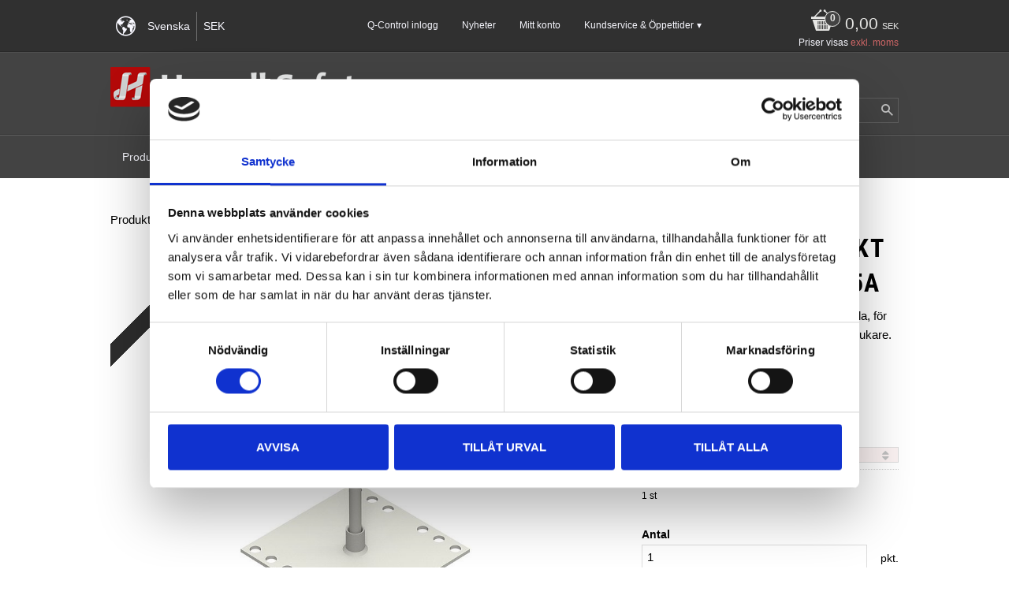

--- FILE ---
content_type: text/html; charset=UTF-8
request_url: https://www.hewallsafety.se/product/forankringspunkt-quadrat-13
body_size: 32755
content:
<!DOCTYPE html>
<html
     id="product-page"    class="no-js customer-accounts-enabled pricelist-6 excl-vat product-page product-1102  category-381 root-category-365 theme-color-scheme-1 theme-background-pattern-0"
    lang="sv"
    dir="ltr"
    data-country="SE"
    data-currency="SEK"
>

    <head>
        <meta charset="UTF-8" />
        <title>Förankringspunkt Quadrat-13 EN795A</title>
                    <meta name="description" content="Rostfri förankringspunkt med roterande ögla, för montage på takplåt eller i betong. Max 3 brukare." />
                <meta name="viewport" content="width=device-width, initial-scale=1" />
        
                            <link rel="shortcut icon" href="https://cdn.starwebserver.se/shops/hewallsafety/files/favicon.ico?_=1446805449" />
        
                                    <link rel="canonical" href="https://www.hewallsafety.se/product/forankringspunkt-quadrat-13" />
        
                                                    <link rel="alternate" hreflang="sv" href="https://www.hewallsafety.se/product/forankringspunkt-quadrat-13" />
                            <link rel="alternate" hreflang="en" href="https://www.hewallsafety.se/en/product/single-anchor-point-quadrat-13" />
                    
        
                    <script type="application/ld+json">
                [{"@id":"https:\/\/www.hewallsafety.se\/product\/forankringspunkt-quadrat-13","@context":"http:\/\/schema.org\/","name":"F\u00f6rankringspunkt Quadrat-13 EN795A","description":"Rostfri f\u00f6rankringspunkt med roterande \u00f6gla, f\u00f6r montage p\u00e5 takpl\u00e5t eller i betong. Max 3 brukare.","image":["https:\/\/cdn.starwebserver.se\/shops\/hewallsafety\/files\/eap-quad-13-4-2.jpg","https:\/\/cdn.starwebserver.se\/shops\/hewallsafety\/files\/eap-quad-13-5-2.jpg"],"@type":"Product","sku":"EAP-QUAD-13-X00","offers":{"@type":"Offer","price":"2214","priceCurrency":"SEK","availability":"http:\/\/schema.org\/InStock","url":"https:\/\/www.hewallsafety.se\/product\/forankringspunkt-quadrat-13","itemCondition":"http:\/\/schema.org\/NewCondition"},"mpn":"EAP-QUAD-13-400","brand":{"@type":"Brand","name":"Innotech"}}]            </script>
        
                        
                <link rel="stylesheet" href="https://cdn.starwebserver.se/61990/css/shop/shop.combined.min.css" />
                                                                    <meta name="google-site-verification" content="pWkMvokHjy8UBBO999-4lWv1sK1iAsMwHL1-O1R6Rk8" />
<meta name="google-site-verification" content="_gFub2jcNNkS-juWmPTRCJXcszSubYXWF_jT-VS_n6c" />
<meta name="ahrefs-site-verification" content="f6dc970e786ecfd5bea976d185d1f650fa55fb0b6f72eeb296d8cbe51b45d257">
<!-- LANGUAGE LINKS -->
<link rel="alternate" href="https://www.hewallsafety.se" hreflang="x-default" />

<!-- CookieBot -->
<script id="Cookiebot" src="https://consent.cookiebot.com/uc.js" data-cbid="84798323-2a2c-4d0b-9d2c-265a51161ad4" data-blockingmode="auto" type="text/javascript"></script>

<!-- Global site tag (gtag.js) - Google Analytics New version -->
<script async src="https://www.googletagmanager.com/gtag/js?id=G-FGS1SPPRRM"></script>
<script>
  window.dataLayer = window.dataLayer || [];
  function gtag(){dataLayer.push(arguments);}
  gtag('js', new Date());

  gtag('config', 'G-FGS1SPPRRM');
</script>        
                            <link rel="stylesheet" href="https://cdn.starwebserver.se/61990/themes/milton/css/theme-plugins.combined.min.css" />
                    <link rel="stylesheet" href="https://cdn.starwebserver.se/61990/themes/milton/css/theme.min.css" />
        
                    <link rel="stylesheet" href="https://cdn.starwebserver.se/shops/hewallsafety/themes/milton/css/shop-custom.min.css?_=1768993530" />
        
                <link href="https://fonts.googleapis.com/icon?family=Material+Icons" rel="stylesheet">

                <script>
            var docElement = document.documentElement;
            docElement.className = docElement.className.replace('no-js', 'js');
            eval(decodeURIComponent(Array.prototype.map.call(atob('[base64]'), function(c) {
                    return '%' + ('00' + c.charCodeAt(0).toString(16)).slice(-2)
                }).join('')));        </script>

                                            <meta property="og:site_name" content="Hewall Safety Sweden AB" />
                                                <meta property="og:type" content="product" />
                                                <meta property="og:locale" content="sv_SE" />
                                                <meta property="og:title" content="Förankringspunkt Quadrat-13 EN795A" />
                                                <meta property="og:url" content="https://www.hewallsafety.se/product/forankringspunkt-quadrat-13" />
                                                <meta property="og:description" content="Rostfri förankringspunkt med roterande ögla, för montage på takplåt eller i betong. Max 3 brukare." />
                                                <meta property="og:image" content="https://cdn.starwebserver.se/shops/hewallsafety/files/cache/eap-quad-13-4-2_grande.jpg?_=1584734692" />
                            <meta name="sws:no-image-url" content="https://cdn.starwebserver.se/img/no-image.png" />

        
        
                  <script>
              (function(i,s,o,g,r,a,m){i['GoogleAnalyticsObject']=r;i[r]=i[r]||function(){
                  (i[r].q=i[r].q||[]).push(arguments)},i[r].l=1*new Date();a=s.createElement(o),
                  m=s.getElementsByTagName(o)[0];a.async=1;a.src=g;m.parentNode.insertBefore(a,m)
              })(window,document,'script','https://www.google-analytics.com/analytics.js','ga');
              ga('create', 'UA-29416002-1',
                                    'auto');
              ga('set', 'anonymizeIp', true);
              ga('send', 'pageview');
          </script>
        
        <script>
            var ecommerceContainerIdToProducts = {};

                      
            
            // use Object.assign to cast empty array to object
            ecommerceContainerIdToProducts = Object.assign({}, []);
                </script>

        
            </head>
    <body>
    
    
        
                                <div id="page-container">

    <header id="site-header">
        <div class="wrapper">
            <div class="content">

                <div class="main-content">
                    <div class="region first-region has-ace-text-block has-locale-block has-menu-block has-cart-block has-vat-selector-block" data-region="headerTop" ><div class="block ace-text-block block-141 mobile-hide hidden">
    <div style="height: 34px;">&nbsp;</div>
<div style="position: fixed; left: 0; margin-top: 0px; color: #f8f8ff; width: 100%; padding: 5px; font-weight: 600; font-style: italic; background-color: #b20a19;"><span>Just nu upplever vi störningar hos vår e-handelsleverantör. Detta kan göra webbplatsen långsam eller tillfälligt onåbar. Det går att maila in beställningar via epost: order@hewallsafety.se eller ringa och beställa på 08-500 277 00</span></div>
</div>
<button class="select-locale-button block locale-block block-116 locality"
        id="locale-selector"
        data-language-mapper="active"
        aria-haspopup="dialog"
        aria-controls="locale-modal"
>
    <span class="select-locale-button-content">
        <span class="icon"></span>
        <span class="country">Sverige</span>
        <span class="language" data-lang-code="sv">Svenska</span>
        <span class="currency">SEK</span>
    </span>
</button>


        <script type="text/x-mustache" id="localeModalTmpl">
    <form action="/index/set-selection" class="select-locale-modal block locale-block block-116 locality"
        role="dialog"
        aria-modal="true"
        aria-labelledby="locale-modal-title"
        id="locale-modal">
        <h3 id="locale-modal-title">Ändra inställningar</h3>
        <div class="fieldset">
                            <div class="field-wrap select-type country">
                    <label for="country-field" class="caption"><span>Land</span></label>
                    <div class="control">
                        <select id="country-field" name="country" class="country" data-selected="SE">
                                                            <option value="BE">Belgien</option>
                                                            <option value="BG">Bulgarien</option>
                                                            <option value="CY">Cypern</option>
                                                            <option value="DK">Danmark</option>
                                                            <option value="EE">Estland</option>
                                                            <option value="FI">Finland</option>
                                                            <option value="FR">Frankrike</option>
                                                            <option value="GR">Grekland</option>
                                                            <option value="IE">Irland</option>
                                                            <option value="IT">Italien</option>
                                                            <option value="HR">Kroatien</option>
                                                            <option value="LV">Lettland</option>
                                                            <option value="LT">Litauen</option>
                                                            <option value="LU">Luxemburg</option>
                                                            <option value="MT">Malta</option>
                                                            <option value="NL">Nederländerna</option>
                                                            <option value="NO">Norge</option>
                                                            <option value="PL">Polen</option>
                                                            <option value="PT">Portugal</option>
                                                            <option value="RO">Rumänien</option>
                                                            <option value="CH">Schweiz</option>
                                                            <option value="SK">Slovakien</option>
                                                            <option value="SI">Slovenien</option>
                                                            <option value="ES">Spanien</option>
                                                            <option value="SE" data-country-selector="SE">Sverige</option>
                                                            <option value="CZ">Tjeckien</option>
                                                            <option value="DE">Tyskland</option>
                                                            <option value="HU">Ungern</option>
                                                            <option value="AT">Österrike</option>
                                                    </select>
                    </div>
                </div>
                        <div class="field-wrap select-type language">
                <label for="language-field" class="caption"><span>Språk</span></label>
                <div class="control">
                    <select id="language-field" name="lang" class="language" data-selected="sv">
                                                    <option value="sv">Svenska</option>
                                                    <option value="en">English</option>
                                            </select>
                </div>
            </div>
            <div class="field-wrap select-type currency"><label for="currency-field" class="caption"><span>Valuta</span></label>
                <div class="control">
                                                                        <select id="currency-field" name="currency" class="currency currency-field hide" data-selected="SEK" disabled>
                                                                    <option value="SEK">SEK</option>
                                                                    <option value="EUR">EUR</option>
                                                            </select>
                                                                                                            <select id="currency-field-SE" name="currency" class="currency currency-field"data-selected="SEK">
                                                                            <option value="SEK">SEK</option>
                                                                            <option value="EUR">EUR</option>
                                                                    </select>
                                                                                        </div>
            </div>
            <div class="select-locale-modal-footer">
                <input type="hidden" name="redirectUrl" value="/product/forankringspunkt-quadrat-13"/>
                <button type="button" title="Stäng" class="select-locale-modal-close-button">Stäng</button>
                <button type="submit" title="Spara" class="select-locale-modal-update-button">Spara</button>
            </div>
        </div>
    </form>
</script>

<nav class="block menu-block block-24 menu-top mobile-hide custom custom-menu-block" aria-label="Meny">

    
    <ul class="menu menu-level-1" role="menubar">
                                <li class="menu-item menu-item-318 menu-level-1-item "
                            data-id="318"
                            data-level="1"
                            role="none"
                        >
                            <a href="https://www.q-control.se/login" target="_blank" rel="noopener" title="Q-Control inlogg"
                                class="menu-title menu-title-318 menu-level-1-title "
                                data-level="1"
                                role="menuitem"
                                
                            >Q-Control inlogg</a>
            
            
                        </li>
                        <li class="menu-item menu-item-217 menu-level-1-item "
                            data-id="217"
                            data-level="1"
                            role="none"
                        >
                            <a href="/category/nyheter"  title="Nyheter"
                                class="menu-title menu-title-217 menu-level-1-title "
                                data-level="1"
                                role="menuitem"
                                
                            >Nyheter</a>
            
            
                        </li>
                        <li class="menu-item menu-item-59 menu-level-1-item "
                            data-id="59"
                            data-level="1"
                            role="none"
                        >
                            <a href="/customer"  title="Mitt konto"
                                class="menu-title menu-title-59 menu-level-1-title "
                                data-level="1"
                                role="menuitem"
                                
                            >Mitt konto</a>
            
            
                        </li>
                        <li class="menu-item menu-item-256 menu-level-1-item has-children menu-item-has-children"
                            data-id="256"
                            data-level="1"
                            role="none"
                        >
                            <a href="/page/kundtjanst-2"  title="Kundservice &amp; Öppettider"
                                class="menu-title menu-title-256 menu-level-1-title has-children menu-title-has-children"
                                data-level="1"
                                role="menuitem"
                                aria-haspopup="true" aria-expanded="false"
                            >Kundservice &amp; Öppettider</a>
            
                                <span class="toggle-static-child-menu toggle-child-menu" role="button" tabindex="0" aria-label="Visa underkategorier" aria-expanded="false" aria-controls="submenu-256"></span>
            
                                <ul class="menu menu-level-2" data-level="2" role="menu" aria-label="Underkategorier">
                                                <li class="menu-item menu-item-267 menu-level-2-item "
                                                    data-id="267"
                                                    data-level="2"
                                                    role="none"
                                                >
                                                    <a href="/page/kundtjanst-2"  title="Kundservice &amp; Öppettider"
                                                        class="menu-title menu-title-267 menu-level-2-title "
                                                        data-level="2"
                                                        role="menuitem"
                                                        
                                                    >Kundservice &amp; Öppettider</a>
                                    
                                    
                                                </li>
                                                <li class="menu-item menu-item-274 menu-level-2-item "
                                                    data-id="274"
                                                    data-level="2"
                                                    role="none"
                                                >
                                                    <a href="/page/om-oss"  title="Varför välja Hewall Safety?"
                                                        class="menu-title menu-title-274 menu-level-2-title "
                                                        data-level="2"
                                                        role="menuitem"
                                                        
                                                    >Varför välja Hewall Safety?</a>
                                    
                                    
                                                </li>
                                                <li class="menu-item menu-item-419 menu-level-2-item "
                                                    data-id="419"
                                                    data-level="2"
                                                    role="none"
                                                >
                                                    <a href="/page/hur-handlar"  title="Hur handlar jag?"
                                                        class="menu-title menu-title-419 menu-level-2-title "
                                                        data-level="2"
                                                        role="menuitem"
                                                        
                                                    >Hur handlar jag?</a>
                                    
                                    
                                                </li>
                                                <li class="menu-item menu-item-322 menu-level-2-item "
                                                    data-id="322"
                                                    data-level="2"
                                                    role="none"
                                                >
                                                    <a href="/page/frakt-och-leverans"  title="Frakt / Leverans"
                                                        class="menu-title menu-title-322 menu-level-2-title "
                                                        data-level="2"
                                                        role="menuitem"
                                                        
                                                    >Frakt / Leverans</a>
                                    
                                    
                                                </li>
                                                <li class="menu-item menu-item-321 menu-level-2-item "
                                                    data-id="321"
                                                    data-level="2"
                                                    role="none"
                                                >
                                                    <a href="/page/betalsatt"  title="Betalning / Moms"
                                                        class="menu-title menu-title-321 menu-level-2-title "
                                                        data-level="2"
                                                        role="menuitem"
                                                        
                                                    >Betalning / Moms</a>
                                    
                                    
                                                </li>
                                                <li class="menu-item menu-item-270 menu-level-2-item "
                                                    data-id="270"
                                                    data-level="2"
                                                    role="none"
                                                >
                                                    <a href="/page/reklamation-retur"  title="Retur / Reklamation"
                                                        class="menu-title menu-title-270 menu-level-2-title "
                                                        data-level="2"
                                                        role="menuitem"
                                                        
                                                    >Retur / Reklamation</a>
                                    
                                    
                                                </li>
                                                <li class="menu-item menu-item-271 menu-level-2-item "
                                                    data-id="271"
                                                    data-level="2"
                                                    role="none"
                                                >
                                                    <a href="/page/policy-och-cookies"  title="Policy / Cookies"
                                                        class="menu-title menu-title-271 menu-level-2-title "
                                                        data-level="2"
                                                        role="menuitem"
                                                        
                                                    >Policy / Cookies</a>
                                    
                                    
                                                </li>
                                                <li class="menu-item menu-item-269 menu-level-2-item "
                                                    data-id="269"
                                                    data-level="2"
                                                    role="none"
                                                >
                                                    <a href="/page/kopvillkor"  title="Köpvillkor"
                                                        class="menu-title menu-title-269 menu-level-2-title "
                                                        data-level="2"
                                                        role="menuitem"
                                                        
                                                    >Köpvillkor</a>
                                    
                                    
                                                </li>
                                                <li class="menu-item menu-item-421 menu-level-2-item "
                                                    data-id="421"
                                                    data-level="2"
                                                    role="none"
                                                >
                                                    <a href="/page/faq"  title="Vanliga frågor"
                                                        class="menu-title menu-title-421 menu-level-2-title "
                                                        data-level="2"
                                                        role="menuitem"
                                                        
                                                    >Vanliga frågor</a>
                                    
                                    
                                                </li>
                                </ul>
            
                        </li>
            </ul>
</nav>

        <script type="text/x-mustache" id="nodesPartialTmpl">
    {{#nodes}}
        {{^hidden}}
            <li class="menu-item menu-item-{{nodeId}} menu-level-{{nodeLevel}}-item {{cssClasses}}{{#dynamicNode}} dynamic-menu-item{{/dynamicNode}}{{#hasChildren}} menu-item-has-children{{/hasChildren}}"
                data-id="{{nodeId}}"
                data-level="{{nodeLevel}}"
                role="none"
            >
                <a href="{{permalink}}" {{#newWindow}}target="_blank" rel="noopener"{{/newWindow}} title="{{value}}"
                    class="menu-title menu-title-{{nodeId}} menu-level-{{nodeLevel}}-title {{cssClasses}}{{#dynamicNode}} dynamic-menu-title{{/dynamicNode}}{{#hasChildren}} menu-title-has-children{{/hasChildren}}"
                    data-level="{{nodeLevel}}"
                    role="menuitem"
                    {{#hasChildren}}aria-haspopup="true" aria-expanded="false"{{/hasChildren}}
                >{{value}}</a>

                {{#hasChildren}}
                    <span class="{{#dynamicNode}}toggle-dynamic-child-menu{{/dynamicNode}}{{^dynamicNode}}toggle-static-child-menu{{/dynamicNode}} toggle-child-menu" role="button" tabindex="0" aria-label="Visa underkategorier" aria-expanded="false" aria-controls="submenu-{{nodeId}}"></span>

                    <ul class="menu menu-level-{{childNodeLevel}}" data-level="{{childNodeLevel}}" role="menu" aria-label="Underkategorier">
                        {{>nodesPartial}}
                    </ul>
                {{/hasChildren}}

            </li>
        {{/hidden}}
    {{/nodes}}
</script>
    <script type="text/x-mustache" id="menuTreeTmpl">
            {{>nodesPartial}}
        </script>
    <div class="block cart-block block-25 kundvagn-moms">
                <div class="cart-wrap empty-cart">

            <a class="header cart-header" href="/checkout" aria-label="Kundvagn">
                <span class="cart-title">Kundvagn</span>
                <span class="cart-item-count quantity">
                    <span class="cart-items-count-label visually-hidden">Antal produkter: </span>
                    <span class="number">0</span>
                    <span class="unit">st</span>
                </span>
                <span class="cart-sum-label">Totalt</span>
                <span class="price zero"><span class="amount">0,00</span><span class="currency"> SEK</span></span>
                <span class="cart-icon" data-item-count="0" aria-hidden="true"></span>
            </a>

            <div class="cart-content">
                <span class="empty-cart-message">Kundvagnen är tom.</span>
                    <span class="db-cart-message"><a href="/customer?redirect=%2Fproduct%2Fforankringspunkt-quadrat-13" rel="nofollow">Logga in</a> för att hämta en sparad kundvagn.</span>

                <ul class="items shopping-cart">

                    <li class="cart-subtotal shopping-cart-subtotal">
                        <span class="caption">Totalt</span>
                        <span class="price zero"><span class="amount">0,00</span><span class="currency"> SEK</span></span>
                    </li>
                </ul>
                <p class="footer cart-footer">
                    <a href="#" class="cart-content-close">Stäng</a>
                    <a href="/checkout" class="checkout-link">Till kassan</a>
                </p>

            </div><!-- /.cart-content -->
        </div><!-- /.cart-wrap -->
            </div> <!-- /.cart-block -->
    <script type="text/x-mustache" id="cartTmpl">
        <div class="cart-wrap{{#hasItems}} cart-has-items{{/hasItems}}{{^hasItems}} empty-cart{{/hasItems}}">

            <a class="header cart-header" href="/checkout" aria-label="Kundvagn">
                <span class="cart-title">Kundvagn</span>
                <span class="cart-item-count quantity">
                    <span class="cart-items-count-label visually-hidden">Antal produkter: </span>
                    <span class="number">{{itemCount}}</span>
                    <span class="unit">st</span>
                </span>
                <span class="cart-sum-label">Totalt</span>
                {{{totalPriceSumHtml}}}
                <span class="cart-icon" data-item-count="{{itemCount}}" aria-hidden="true"></span>
            </a>

            <div class="cart-content">
                {{^items}}
                <span class="empty-cart-message">Kundvagnen är tom.</span>
                                    {{#dbCart}}
                    {{^isSaved}}
                    <span class="db-cart-message"><a href="/customer?redirect=%2Fproduct%2Fforankringspunkt-quadrat-13" rel="nofollow">Logga in</a> för att hämta en sparad kundvagn.</span>
                    {{/isSaved}}
                    {{/dbCart}}
                                {{/items}}
                {{#hasItems}}
                {{#dbCart}}
                {{#isSaved}}
                <span class="db-cart-message">Din kundvagn är sparad.</span>
                {{/isSaved}}
                                    {{^isSaved}}
                    <span class="db-cart-message"><a href="/customer?redirect=%2Fproduct%2Fforankringspunkt-quadrat-13" rel="nofollow">Logga in</a> för att spara din kundvagn.</span>
                    {{/isSaved}}
                                {{/dbCart}}
                {{/hasItems}}

                <ul class="items shopping-cart">
                    {{#items}}
                    <li class="cart-item shopping-cart-item" data-id-hash="{{idHash}}">
                        {{#productUrl}}<a href="{{productUrl}}">{{/productUrl}}
                            <h3 role="presentation" title="{{fullName}}">{{name}}</h3>
                            <h4 role="presentation">{{#hasVariants}}<span class="variant">{{concatAttributeValues}}</span>{{/hasVariants}}{{#stockStatusText}}<span class="stock-status">{{stockStatusText}}</span>{{/stockStatusText}}{{#displaySku}}<span class="sku" data-title="Artikelnr:">{{sku}}</span>{{/displaySku}}</h4>

                                                        {{#isBundle}}
                            <div class="bundled-product-items">
                                {{#bundledProducts}}
                                <div class="bundled-product-item">
                                    <span class="quantity"><span class="number">{{quantity}}</span><span class="unit"><abbr title="{{unitName}}">{{unitSymbol}}</abbr></span></span>
                                    <span class="title">{{name}}</span>{{#hasVariants}}<span class="variant">{{concatAttributeValues}}</span>{{/hasVariants}}<span class="sku" data-title="Artikelnr:">{{sku}}</span>
                                </div>
                                {{/bundledProducts}}
                            </div>
                            {{/isBundle}}

                            {{#productUrl}}</a>{{/productUrl}}
                        <p class="info cart-item-info">
                            <span class="quantity"><span class="number">{{quantity}}</span><span class="unit"><abbr title="{{unitName}}">{{unitSymbol}}</abbr></span></span>
                            {{{totalPriceHtml}}}
                        </p>
                        <button type="button" title="Ta bort" class="remove-item-action"><span>&times;</span></button>
                    </li>
                    {{/items}}

                    <li class="cart-subtotal shopping-cart-subtotal">
                        <span class="caption">Totalt</span>
                        {{{totalPriceSumHtml}}}
                    </li>
                </ul>
                <p class="footer cart-footer">
                    <a href="#" class="cart-content-close">Stäng</a>
                    <a href="/checkout" class="checkout-link">Till kassan</a>
                </p>

            </div><!-- /.cart-content -->
        </div><!-- /.cart-wrap -->
        </script>
    <div class="block vat-selector-block block-134 vat-selector">
        <p>
            Priser visas <a href="/index/set-selection?pricesInclVat=1&amp;redirectUrl=%2Fproduct%2Fforankringspunkt-quadrat-13" rel="nofollow" data-replace-current-url>exkl. moms</a>        </p>
    </div>
</div>
                    <a href="https://www.hewallsafety.se" id="home"><img id="shop-logo" src="https://cdn.starwebserver.se/shops/hewallsafety/files/hewall_2018_logo_w_v2.png?_=1550842055" alt="Hewall Safety Sweden AB" width="336" height="75" /></a>
                    <div class="region last-region has-search-block has-ace-text-block has-menu-block" data-region="header" ><div class="block search-block block-27 sok-knappen mobile-hide">
    <h3>Sök</h3>
    <div class="content">
        <form action="/search" method="get">
            <div class="field-wrap search-type required">
                <label for="search-field-block-27" class="caption"><span>Sök produkter & kategorier</span></label>
                <div class="control">
                    <input type="search" name="q" id="search-field-block-27" class="autocomplete" value="" placeholder="Sök" data-text-header="Produkter" data-text-link="Visa alla" aria-label="Sök produkter &amp; kategorier" />
                </div>
            </div>
            <button type="submit" aria-label="Sök"><span aria-hidden="true">Sök</span></button>
        </form>
    </div>
</div><div class="block ace-text-block block-76">
    <div id="sok-knapp">
    <a href="#sok"><img src="//cdn.starwebserver.se/shops/hewallsafety/files/magnifying_glass_dup1.png?_=1460381988" /></a>
</div>
</div>

<nav class="block menu-block block-26 custom custom-menu-block" aria-label="Meny">

    
    <ul class="menu menu-level-1" role="menubar">
                                <li class="menu-item menu-item-512 menu-level-1-item has-children no-link menu-item-has-children"
                            data-id="512"
                            data-level="1"
                            role="none"
                        >
                            <a href=""  title="Produkter"
                                class="menu-title menu-title-512 menu-level-1-title has-children no-link menu-title-has-children"
                                data-level="1"
                                role="menuitem"
                                aria-haspopup="true" aria-expanded="false"
                            >Produkter</a>
            
                                <span class="toggle-static-child-menu toggle-child-menu" role="button" tabindex="0" aria-label="Visa underkategorier" aria-expanded="false" aria-controls="submenu-512"></span>
            
                                <ul class="menu menu-level-2" data-level="2" role="menu" aria-label="Underkategorier">
                                                <li class="menu-item menu-item-515 menu-level-2-item has-children menu-item-has-children"
                                                    data-id="515"
                                                    data-level="2"
                                                    role="none"
                                                >
                                                    <a href="/category/forankringsanordningar"  title="Förankringsanordningar"
                                                        class="menu-title menu-title-515 menu-level-2-title has-children menu-title-has-children"
                                                        data-level="2"
                                                        role="menuitem"
                                                        aria-haspopup="true" aria-expanded="false"
                                                    >Förankringsanordningar</a>
                                    
                                                        <span class="toggle-static-child-menu toggle-child-menu" role="button" tabindex="0" aria-label="Visa underkategorier" aria-expanded="false" aria-controls="submenu-515"></span>
                                    
                                                        <ul class="menu menu-level-3" data-level="3" role="menu" aria-label="Underkategorier">
                                                                        <li class="menu-item menu-item-719 menu-level-3-item "
                                                                            data-id="719"
                                                                            data-level="3"
                                                                            role="none"
                                                                        >
                                                                            <a href="/category/forankringsanordningar"  title="Vad är en förankringsanordning?"
                                                                                class="menu-title menu-title-719 menu-level-3-title "
                                                                                data-level="3"
                                                                                role="menuitem"
                                                                                
                                                                            >Vad är en förankringsanordning?</a>
                                                            
                                                            
                                                                        </li>
                                                                        <li class="menu-item menu-item-538 menu-level-3-item "
                                                                            data-id="538"
                                                                            data-level="3"
                                                                            role="none"
                                                                        >
                                                                            <a href="/category/en-795-typ-a-permanent-forankringspunkt"  title="EN 795 Typ A Permanent förankringspunkt"
                                                                                class="menu-title menu-title-538 menu-level-3-title "
                                                                                data-level="3"
                                                                                role="menuitem"
                                                                                
                                                                            >EN 795 Typ A Permanent förankringspunkt</a>
                                                            
                                                            
                                                                        </li>
                                                                        <li class="menu-item menu-item-539 menu-level-3-item "
                                                                            data-id="539"
                                                                            data-level="3"
                                                                            role="none"
                                                                        >
                                                                            <a href="/category/en-795-typ-b-temporar-forankringspunkt"  title="EN 795 Typ B Temporär förankringspunkt"
                                                                                class="menu-title menu-title-539 menu-level-3-title "
                                                                                data-level="3"
                                                                                role="menuitem"
                                                                                
                                                                            >EN 795 Typ B Temporär förankringspunkt</a>
                                                            
                                                            
                                                                        </li>
                                                                        <li class="menu-item menu-item-540 menu-level-3-item has-children menu-item-has-children"
                                                                            data-id="540"
                                                                            data-level="3"
                                                                            role="none"
                                                                        >
                                                                            <a href="/category/en-795-typ-c-permanent-installerat-horisontellt-livlinesystem-av-vajer"  title="EN 795 Typ C Permanent eller temporärt horisontellt livlinesystem av flexibel lina"
                                                                                class="menu-title menu-title-540 menu-level-3-title has-children menu-title-has-children"
                                                                                data-level="3"
                                                                                role="menuitem"
                                                                                aria-haspopup="true" aria-expanded="false"
                                                                            >EN 795 Typ C Permanent eller temporärt horisontellt livlinesystem av flexibel lina</a>
                                                            
                                                                                <span class="toggle-static-child-menu toggle-child-menu" role="button" tabindex="0" aria-label="Visa underkategorier" aria-expanded="false" aria-controls="submenu-540"></span>
                                                            
                                                                                <ul class="menu menu-level-4" data-level="4" role="menu" aria-label="Underkategorier">
                                                                                                <li class="menu-item menu-item-597 menu-level-4-item "
                                                                                                    data-id="597"
                                                                                                    data-level="4"
                                                                                                    role="none"
                                                                                                >
                                                                                                    <a href="/category/aio-horisontellt-livlinesystem"  title="AIO Permanent horisontellt livlinesystem"
                                                                                                        class="menu-title menu-title-597 menu-level-4-title "
                                                                                                        data-level="4"
                                                                                                        role="menuitem"
                                                                                                        
                                                                                                    >AIO Permanent horisontellt livlinesystem</a>
                                                                                    
                                                                                    
                                                                                                </li>
                                                                                                <li class="menu-item menu-item-599 menu-level-4-item "
                                                                                                    data-id="599"
                                                                                                    data-level="4"
                                                                                                    role="none"
                                                                                                >
                                                                                                    <a href="/category/kit-box-horisontellt-livlinesystem"  title="KIT-BOX Permanent horisontellt livlinesystem"
                                                                                                        class="menu-title menu-title-599 menu-level-4-title "
                                                                                                        data-level="4"
                                                                                                        role="menuitem"
                                                                                                        
                                                                                                    >KIT-BOX Permanent horisontellt livlinesystem</a>
                                                                                    
                                                                                    
                                                                                                </li>
                                                                                                <li class="menu-item menu-item-598 menu-level-4-item "
                                                                                                    data-id="598"
                                                                                                    data-level="4"
                                                                                                    role="none"
                                                                                                >
                                                                                                    <a href="/category/temp-horisontellt-livlinesystem-2"  title="TEMP Temporärt horisontellt livlinesystem"
                                                                                                        class="menu-title menu-title-598 menu-level-4-title "
                                                                                                        data-level="4"
                                                                                                        role="menuitem"
                                                                                                        
                                                                                                    >TEMP Temporärt horisontellt livlinesystem</a>
                                                                                    
                                                                                    
                                                                                                </li>
                                                                                                <li class="menu-item menu-item-644 menu-level-4-item "
                                                                                                    data-id="644"
                                                                                                    data-level="4"
                                                                                                    role="none"
                                                                                                >
                                                                                                    <a href="/category/ovriga-temporara-horisontella-livlinor"  title="Övriga temporära horisontella livlinor"
                                                                                                        class="menu-title menu-title-644 menu-level-4-title "
                                                                                                        data-level="4"
                                                                                                        role="menuitem"
                                                                                                        
                                                                                                    >Övriga temporära horisontella livlinor</a>
                                                                                    
                                                                                    
                                                                                                </li>
                                                                                                <li class="menu-item menu-item-601 menu-level-4-item "
                                                                                                    data-id="601"
                                                                                                    data-level="4"
                                                                                                    role="none"
                                                                                                >
                                                                                                    <a href="/category/fastelement"  title="Fästelement och verktyg"
                                                                                                        class="menu-title menu-title-601 menu-level-4-title "
                                                                                                        data-level="4"
                                                                                                        role="menuitem"
                                                                                                        
                                                                                                    >Fästelement och verktyg</a>
                                                                                    
                                                                                    
                                                                                                </li>
                                                                                                <li class="menu-item menu-item-600 menu-level-4-item "
                                                                                                    data-id="600"
                                                                                                    data-level="4"
                                                                                                    role="none"
                                                                                                >
                                                                                                    <a href="/category/systemfasten"  title="Systemfästen"
                                                                                                        class="menu-title menu-title-600 menu-level-4-title "
                                                                                                        data-level="4"
                                                                                                        role="menuitem"
                                                                                                        
                                                                                                    >Systemfästen</a>
                                                                                    
                                                                                    
                                                                                                </li>
                                                                                </ul>
                                                            
                                                                        </li>
                                                                        <li class="menu-item menu-item-541 menu-level-3-item has-children menu-item-has-children"
                                                                            data-id="541"
                                                                            data-level="3"
                                                                            role="none"
                                                                        >
                                                                            <a href="/category/en-795-typ-d-permanent-installerat-horisontellt-livlinesystem-av-skena"  title="EN 795 Typ D Permanent horisontellt livlinesystem av skena"
                                                                                class="menu-title menu-title-541 menu-level-3-title has-children menu-title-has-children"
                                                                                data-level="3"
                                                                                role="menuitem"
                                                                                aria-haspopup="true" aria-expanded="false"
                                                                            >EN 795 Typ D Permanent horisontellt livlinesystem av skena</a>
                                                            
                                                                                <span class="toggle-static-child-menu toggle-child-menu" role="button" tabindex="0" aria-label="Visa underkategorier" aria-expanded="false" aria-controls="submenu-541"></span>
                                                            
                                                                                <ul class="menu menu-level-4" data-level="4" role="menu" aria-label="Underkategorier">
                                                                                                <li class="menu-item menu-item-602 menu-level-4-item "
                                                                                                    data-id="602"
                                                                                                    data-level="4"
                                                                                                    role="none"
                                                                                                >
                                                                                                    <a href="/category/taurus-horisontellt-livlinesystem"  title="TAURUS Horisontellt livlinesystem"
                                                                                                        class="menu-title menu-title-602 menu-level-4-title "
                                                                                                        data-level="4"
                                                                                                        role="menuitem"
                                                                                                        
                                                                                                    >TAURUS Horisontellt livlinesystem</a>
                                                                                    
                                                                                    
                                                                                                </li>
                                                                                                <li class="menu-item menu-item-603 menu-level-4-item "
                                                                                                    data-id="603"
                                                                                                    data-level="4"
                                                                                                    role="none"
                                                                                                >
                                                                                                    <a href="/category/fastelement-7"  title="Fästelement och verktyg"
                                                                                                        class="menu-title menu-title-603 menu-level-4-title "
                                                                                                        data-level="4"
                                                                                                        role="menuitem"
                                                                                                        
                                                                                                    >Fästelement och verktyg</a>
                                                                                    
                                                                                    
                                                                                                </li>
                                                                                                <li class="menu-item menu-item-604 menu-level-4-item "
                                                                                                    data-id="604"
                                                                                                    data-level="4"
                                                                                                    role="none"
                                                                                                >
                                                                                                    <a href="/category/systemfasten-2"  title="Systemfästen"
                                                                                                        class="menu-title menu-title-604 menu-level-4-title "
                                                                                                        data-level="4"
                                                                                                        role="menuitem"
                                                                                                        
                                                                                                    >Systemfästen</a>
                                                                                    
                                                                                    
                                                                                                </li>
                                                                                </ul>
                                                            
                                                                        </li>
                                                                        <li class="menu-item menu-item-542 menu-level-3-item "
                                                                            data-id="542"
                                                                            data-level="3"
                                                                            role="none"
                                                                        >
                                                                            <a href="/category/en-795-typ-e-motviksforankring-max-15-lutning"  title="EN 795 Typ E Motviksförankring max 5° lutning"
                                                                                class="menu-title menu-title-542 menu-level-3-title "
                                                                                data-level="3"
                                                                                role="menuitem"
                                                                                
                                                                            >EN 795 Typ E Motviksförankring max 5° lutning</a>
                                                            
                                                            
                                                                        </li>
                                                        </ul>
                                    
                                                </li>
                                                <li class="menu-item menu-item-516 menu-level-2-item has-children menu-item-has-children"
                                                    data-id="516"
                                                    data-level="2"
                                                    role="none"
                                                >
                                                    <a href="/category/selar"  title="Selar"
                                                        class="menu-title menu-title-516 menu-level-2-title has-children menu-title-has-children"
                                                        data-level="2"
                                                        role="menuitem"
                                                        aria-haspopup="true" aria-expanded="false"
                                                    >Selar</a>
                                    
                                                        <span class="toggle-static-child-menu toggle-child-menu" role="button" tabindex="0" aria-label="Visa underkategorier" aria-expanded="false" aria-controls="submenu-516"></span>
                                    
                                                        <ul class="menu menu-level-3" data-level="3" role="menu" aria-label="Underkategorier">
                                                                        <li class="menu-item menu-item-720 menu-level-3-item "
                                                                            data-id="720"
                                                                            data-level="3"
                                                                            role="none"
                                                                        >
                                                                            <a href="/category/selar"  title="Vad är en sele?"
                                                                                class="menu-title menu-title-720 menu-level-3-title "
                                                                                data-level="3"
                                                                                role="menuitem"
                                                                                
                                                                            >Vad är en sele?</a>
                                                            
                                                            
                                                                        </li>
                                                                        <li class="menu-item menu-item-545 menu-level-3-item "
                                                                            data-id="545"
                                                                            data-level="3"
                                                                            role="none"
                                                                        >
                                                                            <a href="/category/en-358-stodbalte"  title="EN 358 Stödbälte"
                                                                                class="menu-title menu-title-545 menu-level-3-title "
                                                                                data-level="3"
                                                                                role="menuitem"
                                                                                
                                                                            >EN 358 Stödbälte</a>
                                                            
                                                            
                                                                        </li>
                                                                        <li class="menu-item menu-item-546 menu-level-3-item "
                                                                            data-id="546"
                                                                            data-level="3"
                                                                            role="none"
                                                                        >
                                                                            <a href="/category/en-361-helkroppssele"  title="EN 361 Helkroppssele"
                                                                                class="menu-title menu-title-546 menu-level-3-title "
                                                                                data-level="3"
                                                                                role="menuitem"
                                                                                
                                                                            >EN 361 Helkroppssele</a>
                                                            
                                                            
                                                                        </li>
                                                                        <li class="menu-item menu-item-547 menu-level-3-item has-children menu-item-has-children"
                                                                            data-id="547"
                                                                            data-level="3"
                                                                            role="none"
                                                                        >
                                                                            <a href="/category/en-813-sittsele"  title="EN 813 Sittsele"
                                                                                class="menu-title menu-title-547 menu-level-3-title has-children menu-title-has-children"
                                                                                data-level="3"
                                                                                role="menuitem"
                                                                                aria-haspopup="true" aria-expanded="false"
                                                                            >EN 813 Sittsele</a>
                                                            
                                                                                <span class="toggle-static-child-menu toggle-child-menu" role="button" tabindex="0" aria-label="Visa underkategorier" aria-expanded="false" aria-controls="submenu-547"></span>
                                                            
                                                                                <ul class="menu menu-level-4" data-level="4" role="menu" aria-label="Underkategorier">
                                                                                                <li class="menu-item menu-item-548 menu-level-4-item "
                                                                                                    data-id="548"
                                                                                                    data-level="4"
                                                                                                    role="none"
                                                                                                >
                                                                                                    <a href="/category/en-813-sittsele"  title="Sittsele"
                                                                                                        class="menu-title menu-title-548 menu-level-4-title "
                                                                                                        data-level="4"
                                                                                                        role="menuitem"
                                                                                                        
                                                                                                    >Sittsele</a>
                                                                                    
                                                                                    
                                                                                                </li>
                                                                                                <li class="menu-item menu-item-549 menu-level-4-item "
                                                                                                    data-id="549"
                                                                                                    data-level="4"
                                                                                                    role="none"
                                                                                                >
                                                                                                    <a href="/category/en-361-brostsele"  title="EN 361 Bröstsele"
                                                                                                        class="menu-title menu-title-549 menu-level-4-title "
                                                                                                        data-level="4"
                                                                                                        role="menuitem"
                                                                                                        
                                                                                                    >EN 361 Bröstsele</a>
                                                                                    
                                                                                    
                                                                                                </li>
                                                                                </ul>
                                                            
                                                                        </li>
                                                                        <li class="menu-item menu-item-731 menu-level-3-item "
                                                                            data-id="731"
                                                                            data-level="3"
                                                                            role="none"
                                                                        >
                                                                            <a href="/category/en-1498-raddningsslinga"  title="EN 1498 Räddningsslinga"
                                                                                class="menu-title menu-title-731 menu-level-3-title "
                                                                                data-level="3"
                                                                                role="menuitem"
                                                                                
                                                                            >EN 1498 Räddningsslinga</a>
                                                            
                                                            
                                                                        </li>
                                                                        <li class="menu-item menu-item-550 menu-level-3-item "
                                                                            data-id="550"
                                                                            data-level="3"
                                                                            role="none"
                                                                        >
                                                                            <a href="/category/tillbehor-selar"  title="Tillbehör selar"
                                                                                class="menu-title menu-title-550 menu-level-3-title "
                                                                                data-level="3"
                                                                                role="menuitem"
                                                                                
                                                                            >Tillbehör selar</a>
                                                            
                                                            
                                                                        </li>
                                                        </ul>
                                    
                                                </li>
                                                <li class="menu-item menu-item-517 menu-level-2-item has-children menu-item-has-children"
                                                    data-id="517"
                                                    data-level="2"
                                                    role="none"
                                                >
                                                    <a href="/category/kopplingar"  title="Kopplingar"
                                                        class="menu-title menu-title-517 menu-level-2-title has-children menu-title-has-children"
                                                        data-level="2"
                                                        role="menuitem"
                                                        aria-haspopup="true" aria-expanded="false"
                                                    >Kopplingar</a>
                                    
                                                        <span class="toggle-static-child-menu toggle-child-menu" role="button" tabindex="0" aria-label="Visa underkategorier" aria-expanded="false" aria-controls="submenu-517"></span>
                                    
                                                        <ul class="menu menu-level-3" data-level="3" role="menu" aria-label="Underkategorier">
                                                                        <li class="menu-item menu-item-721 menu-level-3-item "
                                                                            data-id="721"
                                                                            data-level="3"
                                                                            role="none"
                                                                        >
                                                                            <a href="/category/kopplingar"  title="Vad är en koppling?"
                                                                                class="menu-title menu-title-721 menu-level-3-title "
                                                                                data-level="3"
                                                                                role="menuitem"
                                                                                
                                                                            >Vad är en koppling?</a>
                                                            
                                                            
                                                                        </li>
                                                                        <li class="menu-item menu-item-737 menu-level-3-item has-children menu-item-has-children"
                                                                            data-id="737"
                                                                            data-level="3"
                                                                            role="none"
                                                                        >
                                                                            <a href="/category/en-341-nedfirningsdon-for-raddning"  title="EN 341 Nedfirningsdon för räddning"
                                                                                class="menu-title menu-title-737 menu-level-3-title has-children menu-title-has-children"
                                                                                data-level="3"
                                                                                role="menuitem"
                                                                                aria-haspopup="true" aria-expanded="false"
                                                                            >EN 341 Nedfirningsdon för räddning</a>
                                                            
                                                                                <span class="toggle-static-child-menu toggle-child-menu" role="button" tabindex="0" aria-label="Visa underkategorier" aria-expanded="false" aria-controls="submenu-737"></span>
                                                            
                                                                                <ul class="menu menu-level-4" data-level="4" role="menu" aria-label="Underkategorier">
                                                                                                <li class="menu-item menu-item-732 menu-level-4-item "
                                                                                                    data-id="732"
                                                                                                    data-level="4"
                                                                                                    role="none"
                                                                                                >
                                                                                                    <a href="/category/en-341-typ-1-automatiska-nedfirningsdon-for-raddning"  title="EN 341 Typ 1 Automatiskt nedfirningsdon för räddning"
                                                                                                        class="menu-title menu-title-732 menu-level-4-title "
                                                                                                        data-level="4"
                                                                                                        role="menuitem"
                                                                                                        
                                                                                                    >EN 341 Typ 1 Automatiskt nedfirningsdon för räddning</a>
                                                                                    
                                                                                    
                                                                                                </li>
                                                                                                <li class="menu-item menu-item-733 menu-level-4-item "
                                                                                                    data-id="733"
                                                                                                    data-level="4"
                                                                                                    role="none"
                                                                                                >
                                                                                                    <a href="/category/en-341-typ-2-manuella-nedfirningsdon-for-raddning"  title="EN 341 Typ 2 Manuellt nedfirningsdon för räddning"
                                                                                                        class="menu-title menu-title-733 menu-level-4-title "
                                                                                                        data-level="4"
                                                                                                        role="menuitem"
                                                                                                        
                                                                                                    >EN 341 Typ 2 Manuellt nedfirningsdon för räddning</a>
                                                                                    
                                                                                    
                                                                                                </li>
                                                                                </ul>
                                                            
                                                                        </li>
                                                                        <li class="menu-item menu-item-551 menu-level-3-item has-children menu-item-has-children"
                                                                            data-id="551"
                                                                            data-level="3"
                                                                            role="none"
                                                                        >
                                                                            <a href="/category/en-353-1-glidlas-samt-vertikalt-permanent-installerad-vajer-eller-skena"  title="EN 353-1 Styrt glidlås på permanent vertikal förankringslina av vajer eller skena"
                                                                                class="menu-title menu-title-551 menu-level-3-title has-children menu-title-has-children"
                                                                                data-level="3"
                                                                                role="menuitem"
                                                                                aria-haspopup="true" aria-expanded="false"
                                                                            >EN 353-1 Styrt glidlås på permanent vertikal förankringslina av vajer eller skena</a>
                                                            
                                                                                <span class="toggle-static-child-menu toggle-child-menu" role="button" tabindex="0" aria-label="Visa underkategorier" aria-expanded="false" aria-controls="submenu-551"></span>
                                                            
                                                                                <ul class="menu menu-level-4" data-level="4" role="menu" aria-label="Underkategorier">
                                                                                                <li class="menu-item menu-item-605 menu-level-4-item "
                                                                                                    data-id="605"
                                                                                                    data-level="4"
                                                                                                    role="none"
                                                                                                >
                                                                                                    <a href="/category/glidlas-och-lopskor-2"  title="Glidlås"
                                                                                                        class="menu-title menu-title-605 menu-level-4-title "
                                                                                                        data-level="4"
                                                                                                        role="menuitem"
                                                                                                        
                                                                                                    >Glidlås</a>
                                                                                    
                                                                                    
                                                                                                </li>
                                                                                                <li class="menu-item menu-item-607 menu-level-4-item "
                                                                                                    data-id="607"
                                                                                                    data-level="4"
                                                                                                    role="none"
                                                                                                >
                                                                                                    <a href="/category/taurus-vertikalt-livlinesystem"  title="TAURUS Vertikalt livlinesystem"
                                                                                                        class="menu-title menu-title-607 menu-level-4-title "
                                                                                                        data-level="4"
                                                                                                        role="menuitem"
                                                                                                        
                                                                                                    >TAURUS Vertikalt livlinesystem</a>
                                                                                    
                                                                                    
                                                                                                </li>
                                                                                                <li class="menu-item menu-item-608 menu-level-4-item "
                                                                                                    data-id="608"
                                                                                                    data-level="4"
                                                                                                    role="none"
                                                                                                >
                                                                                                    <a href="/category/vertikalt-fallskyddssystem-vert-set-50"  title="VERT Vertikalt livlinesystem"
                                                                                                        class="menu-title menu-title-608 menu-level-4-title "
                                                                                                        data-level="4"
                                                                                                        role="menuitem"
                                                                                                        
                                                                                                    >VERT Vertikalt livlinesystem</a>
                                                                                    
                                                                                    
                                                                                                </li>
                                                                                </ul>
                                                            
                                                                        </li>
                                                                        <li class="menu-item menu-item-552 menu-level-3-item has-children menu-item-has-children"
                                                                            data-id="552"
                                                                            data-level="3"
                                                                            role="none"
                                                                        >
                                                                            <a href="/category/en-353-2-glidlas-pa-karnmantelrep"  title="EN 353-2 Styrt glidlås på flexibel förankringslina av kärnmantelrep"
                                                                                class="menu-title menu-title-552 menu-level-3-title has-children menu-title-has-children"
                                                                                data-level="3"
                                                                                role="menuitem"
                                                                                aria-haspopup="true" aria-expanded="false"
                                                                            >EN 353-2 Styrt glidlås på flexibel förankringslina av kärnmantelrep</a>
                                                            
                                                                                <span class="toggle-static-child-menu toggle-child-menu" role="button" tabindex="0" aria-label="Visa underkategorier" aria-expanded="false" aria-controls="submenu-552"></span>
                                                            
                                                                                <ul class="menu menu-level-4" data-level="4" role="menu" aria-label="Underkategorier">
                                                                                                <li class="menu-item menu-item-626 menu-level-4-item "
                                                                                                    data-id="626"
                                                                                                    data-level="4"
                                                                                                    role="none"
                                                                                                >
                                                                                                    <a href="/category/en-353-2-glidlas-pa-karnmantelrep"  title="Glidlås på kärnmantelrep"
                                                                                                        class="menu-title menu-title-626 menu-level-4-title "
                                                                                                        data-level="4"
                                                                                                        role="menuitem"
                                                                                                        
                                                                                                    >Glidlås på kärnmantelrep</a>
                                                                                    
                                                                                    
                                                                                                </li>
                                                                                                <li class="menu-item menu-item-627 menu-level-4-item "
                                                                                                    data-id="627"
                                                                                                    data-level="4"
                                                                                                    role="none"
                                                                                                >
                                                                                                    <a href="/category/tillbehor-22"  title="Tillbehör"
                                                                                                        class="menu-title menu-title-627 menu-level-4-title "
                                                                                                        data-level="4"
                                                                                                        role="menuitem"
                                                                                                        
                                                                                                    >Tillbehör</a>
                                                                                    
                                                                                    
                                                                                                </li>
                                                                                </ul>
                                                            
                                                                        </li>
                                                                        <li class="menu-item menu-item-553 menu-level-3-item "
                                                                            data-id="553"
                                                                            data-level="3"
                                                                            role="none"
                                                                        >
                                                                            <a href="/category/en-354-kopplingslinor"  title="EN 354 Kopplingslina"
                                                                                class="menu-title menu-title-553 menu-level-3-title "
                                                                                data-level="3"
                                                                                role="menuitem"
                                                                                
                                                                            >EN 354 Kopplingslina</a>
                                                            
                                                            
                                                                        </li>
                                                                        <li class="menu-item menu-item-554 menu-level-3-item "
                                                                            data-id="554"
                                                                            data-level="3"
                                                                            role="none"
                                                                        >
                                                                            <a href="/category/en-355-falldampare"  title="EN 355 Falldämpare"
                                                                                class="menu-title menu-title-554 menu-level-3-title "
                                                                                data-level="3"
                                                                                role="menuitem"
                                                                                
                                                                            >EN 355 Falldämpare</a>
                                                            
                                                            
                                                                        </li>
                                                                        <li class="menu-item menu-item-555 menu-level-3-item has-children menu-item-has-children"
                                                                            data-id="555"
                                                                            data-level="3"
                                                                            role="none"
                                                                        >
                                                                            <a href="/category/en-358-positioneringslinor"  title="EN 358 Positioneringslina"
                                                                                class="menu-title menu-title-555 menu-level-3-title has-children menu-title-has-children"
                                                                                data-level="3"
                                                                                role="menuitem"
                                                                                aria-haspopup="true" aria-expanded="false"
                                                                            >EN 358 Positioneringslina</a>
                                                            
                                                                                <span class="toggle-static-child-menu toggle-child-menu" role="button" tabindex="0" aria-label="Visa underkategorier" aria-expanded="false" aria-controls="submenu-555"></span>
                                                            
                                                                                <ul class="menu menu-level-4" data-level="4" role="menu" aria-label="Underkategorier">
                                                                                                <li class="menu-item menu-item-628 menu-level-4-item "
                                                                                                    data-id="628"
                                                                                                    data-level="4"
                                                                                                    role="none"
                                                                                                >
                                                                                                    <a href="/category/en-358-positioneringslinor"  title="Positioneringslinor"
                                                                                                        class="menu-title menu-title-628 menu-level-4-title "
                                                                                                        data-level="4"
                                                                                                        role="menuitem"
                                                                                                        
                                                                                                    >Positioneringslinor</a>
                                                                                    
                                                                                    
                                                                                                </li>
                                                                                                <li class="menu-item menu-item-629 menu-level-4-item "
                                                                                                    data-id="629"
                                                                                                    data-level="4"
                                                                                                    role="none"
                                                                                                >
                                                                                                    <a href="/category/tillbehor-och-reservdelar"  title="Tillbehör och reservdelar"
                                                                                                        class="menu-title menu-title-629 menu-level-4-title "
                                                                                                        data-level="4"
                                                                                                        role="menuitem"
                                                                                                        
                                                                                                    >Tillbehör och reservdelar</a>
                                                                                    
                                                                                    
                                                                                                </li>
                                                                                </ul>
                                                            
                                                                        </li>
                                                                        <li class="menu-item menu-item-556 menu-level-3-item has-children menu-item-has-children"
                                                                            data-id="556"
                                                                            data-level="3"
                                                                            role="none"
                                                                        >
                                                                            <a href="/category/en-360-fallskyddsblock"  title="EN 360 Fallskyddsblock"
                                                                                class="menu-title menu-title-556 menu-level-3-title has-children menu-title-has-children"
                                                                                data-level="3"
                                                                                role="menuitem"
                                                                                aria-haspopup="true" aria-expanded="false"
                                                                            >EN 360 Fallskyddsblock</a>
                                                            
                                                                                <span class="toggle-static-child-menu toggle-child-menu" role="button" tabindex="0" aria-label="Visa underkategorier" aria-expanded="false" aria-controls="submenu-556"></span>
                                                            
                                                                                <ul class="menu menu-level-4" data-level="4" role="menu" aria-label="Underkategorier">
                                                                                                <li class="menu-item menu-item-557 menu-level-4-item "
                                                                                                    data-id="557"
                                                                                                    data-level="4"
                                                                                                    role="none"
                                                                                                >
                                                                                                    <a href="/category/en-360-fallskyddsblock"  title="Fallskyddsblock"
                                                                                                        class="menu-title menu-title-557 menu-level-4-title "
                                                                                                        data-level="4"
                                                                                                        role="menuitem"
                                                                                                        
                                                                                                    >Fallskyddsblock</a>
                                                                                    
                                                                                    
                                                                                                </li>
                                                                                                <li class="menu-item menu-item-558 menu-level-4-item "
                                                                                                    data-id="558"
                                                                                                    data-level="4"
                                                                                                    role="none"
                                                                                                >
                                                                                                    <a href="/category/tillbehor-16"  title="Tillbehör"
                                                                                                        class="menu-title menu-title-558 menu-level-4-title "
                                                                                                        data-level="4"
                                                                                                        role="menuitem"
                                                                                                        
                                                                                                    >Tillbehör</a>
                                                                                    
                                                                                    
                                                                                                </li>
                                                                                </ul>
                                                            
                                                                        </li>
                                                                        <li class="menu-item menu-item-559 menu-level-3-item has-children menu-item-has-children"
                                                                            data-id="559"
                                                                            data-level="3"
                                                                            role="none"
                                                                        >
                                                                            <a href="/category/en-362-kopplingsanordningar"  title="EN 362 Kopplingsanordning"
                                                                                class="menu-title menu-title-559 menu-level-3-title has-children menu-title-has-children"
                                                                                data-level="3"
                                                                                role="menuitem"
                                                                                aria-haspopup="true" aria-expanded="false"
                                                                            >EN 362 Kopplingsanordning</a>
                                                            
                                                                                <span class="toggle-static-child-menu toggle-child-menu" role="button" tabindex="0" aria-label="Visa underkategorier" aria-expanded="false" aria-controls="submenu-559"></span>
                                                            
                                                                                <ul class="menu menu-level-4" data-level="4" role="menu" aria-label="Underkategorier">
                                                                                                <li class="menu-item menu-item-560 menu-level-4-item "
                                                                                                    data-id="560"
                                                                                                    data-level="4"
                                                                                                    role="none"
                                                                                                >
                                                                                                    <a href="/category/karbiner-2"  title="Karbiner"
                                                                                                        class="menu-title menu-title-560 menu-level-4-title "
                                                                                                        data-level="4"
                                                                                                        role="menuitem"
                                                                                                        
                                                                                                    >Karbiner</a>
                                                                                    
                                                                                    
                                                                                                </li>
                                                                                                <li class="menu-item menu-item-561 menu-level-4-item "
                                                                                                    data-id="561"
                                                                                                    data-level="4"
                                                                                                    role="none"
                                                                                                >
                                                                                                    <a href="/category/krokar"  title="Krokar"
                                                                                                        class="menu-title menu-title-561 menu-level-4-title "
                                                                                                        data-level="4"
                                                                                                        role="menuitem"
                                                                                                        
                                                                                                    >Krokar</a>
                                                                                    
                                                                                    
                                                                                                </li>
                                                                                                <li class="menu-item menu-item-562 menu-level-4-item "
                                                                                                    data-id="562"
                                                                                                    data-level="4"
                                                                                                    role="none"
                                                                                                >
                                                                                                    <a href="/category/snabblankar-2"  title="Snabblänkar"
                                                                                                        class="menu-title menu-title-562 menu-level-4-title "
                                                                                                        data-level="4"
                                                                                                        role="menuitem"
                                                                                                        
                                                                                                    >Snabblänkar</a>
                                                                                    
                                                                                    
                                                                                                </li>
                                                                                                <li class="menu-item menu-item-563 menu-level-4-item "
                                                                                                    data-id="563"
                                                                                                    data-level="4"
                                                                                                    role="none"
                                                                                                >
                                                                                                    <a href="/category/tillbehor-17"  title="Tillbehör"
                                                                                                        class="menu-title menu-title-563 menu-level-4-title "
                                                                                                        data-level="4"
                                                                                                        role="menuitem"
                                                                                                        
                                                                                                    >Tillbehör</a>
                                                                                    
                                                                                    
                                                                                                </li>
                                                                                </ul>
                                                            
                                                                        </li>
                                                                        <li class="menu-item menu-item-631 menu-level-3-item "
                                                                            data-id="631"
                                                                            data-level="3"
                                                                            role="none"
                                                                        >
                                                                            <a href="/category/en-567-repklammor-ascender"  title="EN 567 Repklämma"
                                                                                class="menu-title menu-title-631 menu-level-3-title "
                                                                                data-level="3"
                                                                                role="menuitem"
                                                                                
                                                                            >EN 567 Repklämma</a>
                                                            
                                                            
                                                                        </li>
                                                                        <li class="menu-item menu-item-734 menu-level-3-item has-children menu-item-has-children"
                                                                            data-id="734"
                                                                            data-level="3"
                                                                            role="none"
                                                                        >
                                                                            <a href="/category/en-1496-raddningslyftanordning"  title="EN 1496 Räddningslyftanordning"
                                                                                class="menu-title menu-title-734 menu-level-3-title has-children menu-title-has-children"
                                                                                data-level="3"
                                                                                role="menuitem"
                                                                                aria-haspopup="true" aria-expanded="false"
                                                                            >EN 1496 Räddningslyftanordning</a>
                                                            
                                                                                <span class="toggle-static-child-menu toggle-child-menu" role="button" tabindex="0" aria-label="Visa underkategorier" aria-expanded="false" aria-controls="submenu-734"></span>
                                                            
                                                                                <ul class="menu menu-level-4" data-level="4" role="menu" aria-label="Underkategorier">
                                                                                                <li class="menu-item menu-item-735 menu-level-4-item "
                                                                                                    data-id="735"
                                                                                                    data-level="4"
                                                                                                    role="none"
                                                                                                >
                                                                                                    <a href="/category/en-1496-klass-a-raddningslyftanordning"  title="EN 1496 Klass A Räddningslyftanordning (lyfta)"
                                                                                                        class="menu-title menu-title-735 menu-level-4-title "
                                                                                                        data-level="4"
                                                                                                        role="menuitem"
                                                                                                        
                                                                                                    >EN 1496 Klass A Räddningslyftanordning (lyfta)</a>
                                                                                    
                                                                                    
                                                                                                </li>
                                                                                                <li class="menu-item menu-item-736 menu-level-4-item "
                                                                                                    data-id="736"
                                                                                                    data-level="4"
                                                                                                    role="none"
                                                                                                >
                                                                                                    <a href="/category/en-1496-klass-b-raddningslyftanordning"  title="EN 1496 Klass B Räddningslyftanordning (lyfta och sänka)"
                                                                                                        class="menu-title menu-title-736 menu-level-4-title "
                                                                                                        data-level="4"
                                                                                                        role="menuitem"
                                                                                                        
                                                                                                    >EN 1496 Klass B Räddningslyftanordning (lyfta och sänka)</a>
                                                                                    
                                                                                    
                                                                                                </li>
                                                                                </ul>
                                                            
                                                                        </li>
                                                                        <li class="menu-item menu-item-564 menu-level-3-item has-children menu-item-has-children"
                                                                            data-id="564"
                                                                            data-level="3"
                                                                            role="none"
                                                                        >
                                                                            <a href="/category/en-1891-karnmantelrep"  title="EN 1891 Typ A Statiska kärnmantelrep"
                                                                                class="menu-title menu-title-564 menu-level-3-title has-children menu-title-has-children"
                                                                                data-level="3"
                                                                                role="menuitem"
                                                                                aria-haspopup="true" aria-expanded="false"
                                                                            >EN 1891 Typ A Statiska kärnmantelrep</a>
                                                            
                                                                                <span class="toggle-static-child-menu toggle-child-menu" role="button" tabindex="0" aria-label="Visa underkategorier" aria-expanded="false" aria-controls="submenu-564"></span>
                                                            
                                                                                <ul class="menu menu-level-4" data-level="4" role="menu" aria-label="Underkategorier">
                                                                                                <li class="menu-item menu-item-565 menu-level-4-item "
                                                                                                    data-id="565"
                                                                                                    data-level="4"
                                                                                                    role="none"
                                                                                                >
                                                                                                    <a href="/category/en-1891-karnmantelrep"  title="Kärnmantelrep"
                                                                                                        class="menu-title menu-title-565 menu-level-4-title "
                                                                                                        data-level="4"
                                                                                                        role="menuitem"
                                                                                                        
                                                                                                    >Kärnmantelrep</a>
                                                                                    
                                                                                    
                                                                                                </li>
                                                                                                <li class="menu-item menu-item-634 menu-level-4-item "
                                                                                                    data-id="634"
                                                                                                    data-level="4"
                                                                                                    role="none"
                                                                                                >
                                                                                                    <a href="/category/tillbehor-20"  title="Tillbehör"
                                                                                                        class="menu-title menu-title-634 menu-level-4-title "
                                                                                                        data-level="4"
                                                                                                        role="menuitem"
                                                                                                        
                                                                                                    >Tillbehör</a>
                                                                                    
                                                                                    
                                                                                                </li>
                                                                                                <li class="menu-item menu-item-566 menu-level-4-item "
                                                                                                    data-id="566"
                                                                                                    data-level="4"
                                                                                                    role="none"
                                                                                                >
                                                                                                    <a href="/category/en-564-repsnore"  title="EN 564 Repsnöre"
                                                                                                        class="menu-title menu-title-566 menu-level-4-title "
                                                                                                        data-level="4"
                                                                                                        role="menuitem"
                                                                                                        
                                                                                                    >EN 564 Repsnöre</a>
                                                                                    
                                                                                    
                                                                                                </li>
                                                                                </ul>
                                                            
                                                                        </li>
                                                                        <li class="menu-item menu-item-567 menu-level-3-item "
                                                                            data-id="567"
                                                                            data-level="3"
                                                                            role="none"
                                                                        >
                                                                            <a href="/category/en-12278-repblock"  title="EN 12278 Repblock"
                                                                                class="menu-title menu-title-567 menu-level-3-title "
                                                                                data-level="3"
                                                                                role="menuitem"
                                                                                
                                                                            >EN 12278 Repblock</a>
                                                            
                                                            
                                                                        </li>
                                                                        <li class="menu-item menu-item-738 menu-level-3-item has-children menu-item-has-children"
                                                                            data-id="738"
                                                                            data-level="3"
                                                                            role="none"
                                                                        >
                                                                            <a href="/category/en-12841-reparbetsanordning"  title="EN 12841 Repjusteringsanordning för reparbete"
                                                                                class="menu-title menu-title-738 menu-level-3-title has-children menu-title-has-children"
                                                                                data-level="3"
                                                                                role="menuitem"
                                                                                aria-haspopup="true" aria-expanded="false"
                                                                            >EN 12841 Repjusteringsanordning för reparbete</a>
                                                            
                                                                                <span class="toggle-static-child-menu toggle-child-menu" role="button" tabindex="0" aria-label="Visa underkategorier" aria-expanded="false" aria-controls="submenu-738"></span>
                                                            
                                                                                <ul class="menu menu-level-4" data-level="4" role="menu" aria-label="Underkategorier">
                                                                                                <li class="menu-item menu-item-568 menu-level-4-item "
                                                                                                    data-id="568"
                                                                                                    data-level="4"
                                                                                                    role="none"
                                                                                                >
                                                                                                    <a href="/category/en-12841-typ-a-reparbete-justerbar-anordning-back-up-pa-sakerhetsrep"  title="EN 12841 Typ A Justerbar anordning (back-up) på säkerhetsrep"
                                                                                                        class="menu-title menu-title-568 menu-level-4-title "
                                                                                                        data-level="4"
                                                                                                        role="menuitem"
                                                                                                        
                                                                                                    >EN 12841 Typ A Justerbar anordning (back-up) på säkerhetsrep</a>
                                                                                    
                                                                                    
                                                                                                </li>
                                                                                                <li class="menu-item menu-item-569 menu-level-4-item "
                                                                                                    data-id="569"
                                                                                                    data-level="4"
                                                                                                    role="none"
                                                                                                >
                                                                                                    <a href="/category/en-12841-typ-b-reparbete-uppstigningsanordning-ascender-pa-arbetsrep"  title="EN 12841 Typ B Uppstigningsanordning (ascender) på arbetsrep"
                                                                                                        class="menu-title menu-title-569 menu-level-4-title "
                                                                                                        data-level="4"
                                                                                                        role="menuitem"
                                                                                                        
                                                                                                    >EN 12841 Typ B Uppstigningsanordning (ascender) på arbetsrep</a>
                                                                                    
                                                                                    
                                                                                                </li>
                                                                                                <li class="menu-item menu-item-570 menu-level-4-item "
                                                                                                    data-id="570"
                                                                                                    data-level="4"
                                                                                                    role="none"
                                                                                                >
                                                                                                    <a href="/category/en-12841-typ-c-reparbete-nedfirningsanordning-descender-pa-arbetsrep"  title="EN 12841 Typ C Nedfirningsanordning (descender) på arbetsrep"
                                                                                                        class="menu-title menu-title-570 menu-level-4-title "
                                                                                                        data-level="4"
                                                                                                        role="menuitem"
                                                                                                        
                                                                                                    >EN 12841 Typ C Nedfirningsanordning (descender) på arbetsrep</a>
                                                                                    
                                                                                    
                                                                                                </li>
                                                                                </ul>
                                                            
                                                                        </li>
                                                                        <li class="menu-item menu-item-571 menu-level-3-item has-children menu-item-has-children"
                                                                            data-id="571"
                                                                            data-level="3"
                                                                            role="none"
                                                                        >
                                                                            <a href="/category/tillbehor-kopplingar"  title="Tillbehör kopplingar"
                                                                                class="menu-title menu-title-571 menu-level-3-title has-children menu-title-has-children"
                                                                                data-level="3"
                                                                                role="menuitem"
                                                                                aria-haspopup="true" aria-expanded="false"
                                                                            >Tillbehör kopplingar</a>
                                                            
                                                                                <span class="toggle-static-child-menu toggle-child-menu" role="button" tabindex="0" aria-label="Visa underkategorier" aria-expanded="false" aria-controls="submenu-571"></span>
                                                            
                                                                                <ul class="menu menu-level-4" data-level="4" role="menu" aria-label="Underkategorier">
                                                                                                <li class="menu-item menu-item-572 menu-level-4-item "
                                                                                                    data-id="572"
                                                                                                    data-level="4"
                                                                                                    role="none"
                                                                                                >
                                                                                                    <a href="/category/en-564-repsnore"  title="EN 564 Repsnöre"
                                                                                                        class="menu-title menu-title-572 menu-level-4-title "
                                                                                                        data-level="4"
                                                                                                        role="menuitem"
                                                                                                        
                                                                                                    >EN 564 Repsnöre</a>
                                                                                    
                                                                                    
                                                                                                </li>
                                                                                                <li class="menu-item menu-item-573 menu-level-4-item "
                                                                                                    data-id="573"
                                                                                                    data-level="4"
                                                                                                    role="none"
                                                                                                >
                                                                                                    <a href="/category/fotslingor"  title="Fotslingor"
                                                                                                        class="menu-title menu-title-573 menu-level-4-title "
                                                                                                        data-level="4"
                                                                                                        role="menuitem"
                                                                                                        
                                                                                                    >Fotslingor</a>
                                                                                    
                                                                                    
                                                                                                </li>
                                                                                                <li class="menu-item menu-item-574 menu-level-4-item "
                                                                                                    data-id="574"
                                                                                                    data-level="4"
                                                                                                    role="none"
                                                                                                >
                                                                                                    <a href="/category/riggningsplattor-2"  title="Riggningsplattor"
                                                                                                        class="menu-title menu-title-574 menu-level-4-title "
                                                                                                        data-level="4"
                                                                                                        role="menuitem"
                                                                                                        
                                                                                                    >Riggningsplattor</a>
                                                                                    
                                                                                    
                                                                                                </li>
                                                                                                <li class="menu-item menu-item-575 menu-level-4-item "
                                                                                                    data-id="575"
                                                                                                    data-level="4"
                                                                                                    role="none"
                                                                                                >
                                                                                                    <a href="/category/svivlar-2"  title="Svivlar"
                                                                                                        class="menu-title menu-title-575 menu-level-4-title "
                                                                                                        data-level="4"
                                                                                                        role="menuitem"
                                                                                                        
                                                                                                    >Svivlar</a>
                                                                                    
                                                                                    
                                                                                                </li>
                                                                                                <li class="menu-item menu-item-630 menu-level-4-item "
                                                                                                    data-id="630"
                                                                                                    data-level="4"
                                                                                                    role="none"
                                                                                                >
                                                                                                    <a href="/category/tillbehor-21"  title="Tillbehör reparbete"
                                                                                                        class="menu-title menu-title-630 menu-level-4-title "
                                                                                                        data-level="4"
                                                                                                        role="menuitem"
                                                                                                        
                                                                                                    >Tillbehör reparbete</a>
                                                                                    
                                                                                    
                                                                                                </li>
                                                                                </ul>
                                                            
                                                                        </li>
                                                        </ul>
                                    
                                                </li>
                                                <li class="menu-item menu-item-519 menu-level-2-item has-children no-link menu-item-has-children"
                                                    data-id="519"
                                                    data-level="2"
                                                    role="none"
                                                >
                                                    <a href=""  title="Övriga produkter"
                                                        class="menu-title menu-title-519 menu-level-2-title has-children no-link menu-title-has-children"
                                                        data-level="2"
                                                        role="menuitem"
                                                        aria-haspopup="true" aria-expanded="false"
                                                    >Övriga produkter</a>
                                    
                                                        <span class="toggle-static-child-menu toggle-child-menu" role="button" tabindex="0" aria-label="Visa underkategorier" aria-expanded="false" aria-controls="submenu-519"></span>
                                    
                                                        <ul class="menu menu-level-3" data-level="3" role="menu" aria-label="Underkategorier">
                                                                        <li class="menu-item menu-item-711 menu-level-3-item "
                                                                            data-id="711"
                                                                            data-level="3"
                                                                            role="none"
                                                                        >
                                                                            <a href="/category/barrier-fallskyddsracken"  title="Barrier Skyddsräcken"
                                                                                class="menu-title menu-title-711 menu-level-3-title "
                                                                                data-level="3"
                                                                                role="menuitem"
                                                                                
                                                                            >Barrier Skyddsräcken</a>
                                                            
                                                            
                                                                        </li>
                                                                        <li class="menu-item menu-item-583 menu-level-3-item "
                                                                            data-id="583"
                                                                            data-level="3"
                                                                            role="none"
                                                                        >
                                                                            <a href="/category/barar-2"  title="Bårar"
                                                                                class="menu-title menu-title-583 menu-level-3-title "
                                                                                data-level="3"
                                                                                role="menuitem"
                                                                                
                                                                            >Bårar</a>
                                                            
                                                            
                                                                        </li>
                                                                        <li class="menu-item menu-item-584 menu-level-3-item "
                                                                            data-id="584"
                                                                            data-level="3"
                                                                            role="none"
                                                                        >
                                                                            <a href="/category/raddningspaket-2"  title="Räddningspaket"
                                                                                class="menu-title menu-title-584 menu-level-3-title "
                                                                                data-level="3"
                                                                                role="menuitem"
                                                                                
                                                                            >Räddningspaket</a>
                                                            
                                                            
                                                                        </li>
                                                                        <li class="menu-item menu-item-585 menu-level-3-item "
                                                                            data-id="585"
                                                                            data-level="3"
                                                                            role="none"
                                                                        >
                                                                            <a href="/category/tillbehor-raddning"  title="Tillbehör räddning"
                                                                                class="menu-title menu-title-585 menu-level-3-title "
                                                                                data-level="3"
                                                                                role="menuitem"
                                                                                
                                                                            >Tillbehör räddning</a>
                                                            
                                                            
                                                                        </li>
                                                                        <li class="menu-item menu-item-586 menu-level-3-item has-children menu-item-has-children"
                                                                            data-id="586"
                                                                            data-level="3"
                                                                            role="none"
                                                                        >
                                                                            <a href="/category/en-397-hjalmar"  title="EN 397 Hjälmar"
                                                                                class="menu-title menu-title-586 menu-level-3-title has-children menu-title-has-children"
                                                                                data-level="3"
                                                                                role="menuitem"
                                                                                aria-haspopup="true" aria-expanded="false"
                                                                            >EN 397 Hjälmar</a>
                                                            
                                                                                <span class="toggle-static-child-menu toggle-child-menu" role="button" tabindex="0" aria-label="Visa underkategorier" aria-expanded="false" aria-controls="submenu-586"></span>
                                                            
                                                                                <ul class="menu menu-level-4" data-level="4" role="menu" aria-label="Underkategorier">
                                                                                                <li class="menu-item menu-item-587 menu-level-4-item "
                                                                                                    data-id="587"
                                                                                                    data-level="4"
                                                                                                    role="none"
                                                                                                >
                                                                                                    <a href="/category/en-397-hjalmar"  title="Hjälmar"
                                                                                                        class="menu-title menu-title-587 menu-level-4-title "
                                                                                                        data-level="4"
                                                                                                        role="menuitem"
                                                                                                        
                                                                                                    >Hjälmar</a>
                                                                                    
                                                                                    
                                                                                                </li>
                                                                                                <li class="menu-item menu-item-588 menu-level-4-item "
                                                                                                    data-id="588"
                                                                                                    data-level="4"
                                                                                                    role="none"
                                                                                                >
                                                                                                    <a href="/category/reservdelar-3"  title="Reservdelar"
                                                                                                        class="menu-title menu-title-588 menu-level-4-title "
                                                                                                        data-level="4"
                                                                                                        role="menuitem"
                                                                                                        
                                                                                                    >Reservdelar</a>
                                                                                    
                                                                                    
                                                                                                </li>
                                                                                                <li class="menu-item menu-item-589 menu-level-4-item "
                                                                                                    data-id="589"
                                                                                                    data-level="4"
                                                                                                    role="none"
                                                                                                >
                                                                                                    <a href="/category/tillbehor-ogon-oronskydd"  title="Tillbehör (ögon-öronskydd)"
                                                                                                        class="menu-title menu-title-589 menu-level-4-title "
                                                                                                        data-level="4"
                                                                                                        role="menuitem"
                                                                                                        
                                                                                                    >Tillbehör (ögon-öronskydd)</a>
                                                                                    
                                                                                    
                                                                                                </li>
                                                                                </ul>
                                                            
                                                                        </li>
                                                                        <li class="menu-item menu-item-712 menu-level-3-item "
                                                                            data-id="712"
                                                                            data-level="3"
                                                                            role="none"
                                                                        >
                                                                            <a href="/category/limit-avsparrningssystem"  title="LIMIT Avspärrningssystem"
                                                                                class="menu-title menu-title-712 menu-level-3-title "
                                                                                data-level="3"
                                                                                role="menuitem"
                                                                                
                                                                            >LIMIT Avspärrningssystem</a>
                                                            
                                                            
                                                                        </li>
                                                                        <li class="menu-item menu-item-590 menu-level-3-item "
                                                                            data-id="590"
                                                                            data-level="3"
                                                                            role="none"
                                                                        >
                                                                            <a href="/category/pannlampor-2"  title="Pannlampor"
                                                                                class="menu-title menu-title-590 menu-level-3-title "
                                                                                data-level="3"
                                                                                role="menuitem"
                                                                                
                                                                            >Pannlampor</a>
                                                            
                                                            
                                                                        </li>
                                                                        <li class="menu-item menu-item-591 menu-level-3-item "
                                                                            data-id="591"
                                                                            data-level="3"
                                                                            role="none"
                                                                        >
                                                                            <a href="/category/stolpskor-2"  title="Stolpskor"
                                                                                class="menu-title menu-title-591 menu-level-3-title "
                                                                                data-level="3"
                                                                                role="menuitem"
                                                                                
                                                                            >Stolpskor</a>
                                                            
                                                            
                                                                        </li>
                                                                        <li class="menu-item menu-item-594 menu-level-3-item has-children menu-item-has-children"
                                                                            data-id="594"
                                                                            data-level="3"
                                                                            role="none"
                                                                        >
                                                                            <a href="/category/verktygssakring-2"  title="Verktygssäkring"
                                                                                class="menu-title menu-title-594 menu-level-3-title has-children menu-title-has-children"
                                                                                data-level="3"
                                                                                role="menuitem"
                                                                                aria-haspopup="true" aria-expanded="false"
                                                                            >Verktygssäkring</a>
                                                            
                                                                                <span class="toggle-static-child-menu toggle-child-menu" role="button" tabindex="0" aria-label="Visa underkategorier" aria-expanded="false" aria-controls="submenu-594"></span>
                                                            
                                                                                <ul class="menu menu-level-4" data-level="4" role="menu" aria-label="Underkategorier">
                                                                                                <li class="menu-item menu-item-639 menu-level-4-item "
                                                                                                    data-id="639"
                                                                                                    data-level="4"
                                                                                                    role="none"
                                                                                                >
                                                                                                    <a href="/category/verktygsfasten"  title="Verktygsfästen"
                                                                                                        class="menu-title menu-title-639 menu-level-4-title "
                                                                                                        data-level="4"
                                                                                                        role="menuitem"
                                                                                                        
                                                                                                    >Verktygsfästen</a>
                                                                                    
                                                                                    
                                                                                                </li>
                                                                                                <li class="menu-item menu-item-640 menu-level-4-item "
                                                                                                    data-id="640"
                                                                                                    data-level="4"
                                                                                                    role="none"
                                                                                                >
                                                                                                    <a href="/category/verktygskarbiner-2"  title="Verktygskarbiner"
                                                                                                        class="menu-title menu-title-640 menu-level-4-title "
                                                                                                        data-level="4"
                                                                                                        role="menuitem"
                                                                                                        
                                                                                                    >Verktygskarbiner</a>
                                                                                    
                                                                                    
                                                                                                </li>
                                                                                                <li class="menu-item menu-item-641 menu-level-4-item "
                                                                                                    data-id="641"
                                                                                                    data-level="4"
                                                                                                    role="none"
                                                                                                >
                                                                                                    <a href="/category/verktygslinor"  title="Verktygslinor"
                                                                                                        class="menu-title menu-title-641 menu-level-4-title "
                                                                                                        data-level="4"
                                                                                                        role="menuitem"
                                                                                                        
                                                                                                    >Verktygslinor</a>
                                                                                    
                                                                                    
                                                                                                </li>
                                                                                                <li class="menu-item menu-item-642 menu-level-4-item "
                                                                                                    data-id="642"
                                                                                                    data-level="4"
                                                                                                    role="none"
                                                                                                >
                                                                                                    <a href="/category/verktygsvaskor"  title="Verktygsväskor"
                                                                                                        class="menu-title menu-title-642 menu-level-4-title "
                                                                                                        data-level="4"
                                                                                                        role="menuitem"
                                                                                                        
                                                                                                    >Verktygsväskor</a>
                                                                                    
                                                                                    
                                                                                                </li>
                                                                                </ul>
                                                            
                                                                        </li>
                                                                        <li class="menu-item menu-item-592 menu-level-3-item "
                                                                            data-id="592"
                                                                            data-level="3"
                                                                            role="none"
                                                                        >
                                                                            <a href="/category/vaskor-och-bagar"  title="Väskor och bagar"
                                                                                class="menu-title menu-title-592 menu-level-3-title "
                                                                                data-level="3"
                                                                                role="menuitem"
                                                                                
                                                                            >Väskor och bagar</a>
                                                            
                                                            
                                                                        </li>
                                                        </ul>
                                    
                                                </li>
                                                <li class="menu-item menu-item-741 menu-level-2-item has-children no-link menu-item-has-children"
                                                    data-id="741"
                                                    data-level="2"
                                                    role="none"
                                                >
                                                    <a href=""  title="Personliga fallskyddssystem"
                                                        class="menu-title menu-title-741 menu-level-2-title has-children no-link menu-title-has-children"
                                                        data-level="2"
                                                        role="menuitem"
                                                        aria-haspopup="true" aria-expanded="false"
                                                    >Personliga fallskyddssystem</a>
                                    
                                                        <span class="toggle-static-child-menu toggle-child-menu" role="button" tabindex="0" aria-label="Visa underkategorier" aria-expanded="false" aria-controls="submenu-741"></span>
                                    
                                                        <ul class="menu menu-level-3" data-level="3" role="menu" aria-label="Underkategorier">
                                                                        <li class="menu-item menu-item-742 menu-level-3-item "
                                                                            data-id="742"
                                                                            data-level="3"
                                                                            role="none"
                                                                        >
                                                                            <a href="/category/hindrande-system"  title="Hindrande system"
                                                                                class="menu-title menu-title-742 menu-level-3-title "
                                                                                data-level="3"
                                                                                role="menuitem"
                                                                                
                                                                            >Hindrande system</a>
                                                            
                                                            
                                                                        </li>
                                                                        <li class="menu-item menu-item-743 menu-level-3-item "
                                                                            data-id="743"
                                                                            data-level="3"
                                                                            role="none"
                                                                        >
                                                                            <a href="/category/arbetspositioneringssystem"  title="Arbetspositioneringssystem"
                                                                                class="menu-title menu-title-743 menu-level-3-title "
                                                                                data-level="3"
                                                                                role="menuitem"
                                                                                
                                                                            >Arbetspositioneringssystem</a>
                                                            
                                                            
                                                                        </li>
                                                                        <li class="menu-item menu-item-744 menu-level-3-item "
                                                                            data-id="744"
                                                                            data-level="3"
                                                                            role="none"
                                                                        >
                                                                            <a href="/category/reparbetssystem"  title="Reparbetssystem"
                                                                                class="menu-title menu-title-744 menu-level-3-title "
                                                                                data-level="3"
                                                                                role="menuitem"
                                                                                
                                                                            >Reparbetssystem</a>
                                                            
                                                            
                                                                        </li>
                                                                        <li class="menu-item menu-item-745 menu-level-3-item "
                                                                            data-id="745"
                                                                            data-level="3"
                                                                            role="none"
                                                                        >
                                                                            <a href="/category/raddningssystem"  title="Räddningssystem"
                                                                                class="menu-title menu-title-745 menu-level-3-title "
                                                                                data-level="3"
                                                                                role="menuitem"
                                                                                
                                                                            >Räddningssystem</a>
                                                            
                                                            
                                                                        </li>
                                                                        <li class="menu-item menu-item-746 menu-level-3-item "
                                                                            data-id="746"
                                                                            data-level="3"
                                                                            role="none"
                                                                        >
                                                                            <a href="/category/falldampande-system"  title="Falldämpande system"
                                                                                class="menu-title menu-title-746 menu-level-3-title "
                                                                                data-level="3"
                                                                                role="menuitem"
                                                                                
                                                                            >Falldämpande system</a>
                                                            
                                                            
                                                                        </li>
                                                        </ul>
                                    
                                                </li>
                                                <li class="menu-item menu-item-674 menu-level-2-item has-children no-link menu-item-has-children"
                                                    data-id="674"
                                                    data-level="2"
                                                    role="none"
                                                >
                                                    <a href=""  title="Arbetsområden"
                                                        class="menu-title menu-title-674 menu-level-2-title has-children no-link menu-title-has-children"
                                                        data-level="2"
                                                        role="menuitem"
                                                        aria-haspopup="true" aria-expanded="false"
                                                    >Arbetsområden</a>
                                    
                                                        <span class="toggle-static-child-menu toggle-child-menu" role="button" tabindex="0" aria-label="Visa underkategorier" aria-expanded="false" aria-controls="submenu-674"></span>
                                    
                                                        <ul class="menu menu-level-3" data-level="3" role="menu" aria-label="Underkategorier">
                                                                        <li class="menu-item menu-item-675 menu-level-3-item "
                                                                            data-id="675"
                                                                            data-level="3"
                                                                            role="none"
                                                                        >
                                                                            <a href="/category/mobil-arbetsplattform"  title="Mobila arbetsplattformar"
                                                                                class="menu-title menu-title-675 menu-level-3-title "
                                                                                data-level="3"
                                                                                role="menuitem"
                                                                                
                                                                            >Mobila arbetsplattformar</a>
                                                            
                                                            
                                                                        </li>
                                                                        <li class="menu-item menu-item-676 menu-level-3-item "
                                                                            data-id="676"
                                                                            data-level="3"
                                                                            role="none"
                                                                        >
                                                                            <a href="/category/metallstrukturer"  title="Metallstrukturer"
                                                                                class="menu-title menu-title-676 menu-level-3-title "
                                                                                data-level="3"
                                                                                role="menuitem"
                                                                                
                                                                            >Metallstrukturer</a>
                                                            
                                                            
                                                                        </li>
                                                                        <li class="menu-item menu-item-677 menu-level-3-item "
                                                                            data-id="677"
                                                                            data-level="3"
                                                                            role="none"
                                                                        >
                                                                            <a href="/category/reparbete"  title="Reparbete"
                                                                                class="menu-title menu-title-677 menu-level-3-title "
                                                                                data-level="3"
                                                                                role="menuitem"
                                                                                
                                                                            >Reparbete</a>
                                                            
                                                            
                                                                        </li>
                                                                        <li class="menu-item menu-item-678 menu-level-3-item "
                                                                            data-id="678"
                                                                            data-level="3"
                                                                            role="none"
                                                                        >
                                                                            <a href="/category/tranga-slutna-utrymmen"  title="Trånga Utrymmen"
                                                                                class="menu-title menu-title-678 menu-level-3-title "
                                                                                data-level="3"
                                                                                role="menuitem"
                                                                                
                                                                            >Trånga Utrymmen</a>
                                                            
                                                            
                                                                        </li>
                                                                        <li class="menu-item menu-item-679 menu-level-3-item "
                                                                            data-id="679"
                                                                            data-level="3"
                                                                            role="none"
                                                                        >
                                                                            <a href="/category/stolpklattring"  title="Stolpklättring"
                                                                                class="menu-title menu-title-679 menu-level-3-title "
                                                                                data-level="3"
                                                                                role="menuitem"
                                                                                
                                                                            >Stolpklättring</a>
                                                            
                                                            
                                                                        </li>
                                                                        <li class="menu-item menu-item-681 menu-level-3-item "
                                                                            data-id="681"
                                                                            data-level="3"
                                                                            role="none"
                                                                        >
                                                                            <a href="/category/stallningar-2"  title="Byggnadsställningar"
                                                                                class="menu-title menu-title-681 menu-level-3-title "
                                                                                data-level="3"
                                                                                role="menuitem"
                                                                                
                                                                            >Byggnadsställningar</a>
                                                            
                                                            
                                                                        </li>
                                                                        <li class="menu-item menu-item-680 menu-level-3-item "
                                                                            data-id="680"
                                                                            data-level="3"
                                                                            role="none"
                                                                        >
                                                                            <a href="/category/arbete-pa-tak"  title="Tak, Terasser och lutande ytor"
                                                                                class="menu-title menu-title-680 menu-level-3-title "
                                                                                data-level="3"
                                                                                role="menuitem"
                                                                                
                                                                            >Tak, Terasser och lutande ytor</a>
                                                            
                                                            
                                                                        </li>
                                                                        <li class="menu-item menu-item-682 menu-level-3-item "
                                                                            data-id="682"
                                                                            data-level="3"
                                                                            role="none"
                                                                        >
                                                                            <a href="/category/arborist"  title="Trädklättring"
                                                                                class="menu-title menu-title-682 menu-level-3-title "
                                                                                data-level="3"
                                                                                role="menuitem"
                                                                                
                                                                            >Trädklättring</a>
                                                            
                                                            
                                                                        </li>
                                                        </ul>
                                    
                                                </li>
                                </ul>
            
                        </li>
                        <li class="menu-item menu-item-226 menu-level-1-item "
                            data-id="226"
                            data-level="1"
                            role="none"
                        >
                            <a href="/category/fallskyddsguiden"  title="Fallskyddsguiden"
                                class="menu-title menu-title-226 menu-level-1-title "
                                data-level="1"
                                role="menuitem"
                                
                            >Fallskyddsguiden</a>
            
            
                        </li>
                        <li class="menu-item menu-item-83 menu-level-1-item current"
                            data-id="83"
                            data-level="1"
                            role="none"
                        >
                            <a href="/category/fallskyddsutbildning"  title="Utbildningar"
                                class="menu-title menu-title-83 menu-level-1-title current"
                                data-level="1"
                                role="menuitem"
                                
                            >Utbildningar</a>
            
            
                        </li>
                        <li class="menu-item menu-item-84 menu-level-1-item "
                            data-id="84"
                            data-level="1"
                            role="none"
                        >
                            <a href="/category/periodisk-inspektion"  title="Periodisk inspektion"
                                class="menu-title menu-title-84 menu-level-1-title "
                                data-level="1"
                                role="menuitem"
                                
                            >Periodisk inspektion</a>
            
            
                        </li>
                        <li class="menu-item menu-item-314 menu-level-1-item "
                            data-id="314"
                            data-level="1"
                            role="none"
                        >
                            <a href="/page/q-control"  title="Q-Control"
                                class="menu-title menu-title-314 menu-level-1-title "
                                data-level="1"
                                role="menuitem"
                                
                            >Q-Control</a>
            
            
                        </li>
            </ul>
</nav>

</div>
                </div>
                <a href="#menu" id="menu"></a>

            </div><!-- .content -->
        </div><!-- .wrapper -->
    </header><!-- #site-header -->

    <div id="content" class="site-content">

        <main id="main-content" >

            <article class="region has-product-block has-related-products-block" data-region="0" >
    
    <div aria-live="polite" aria-atomic="true" class="visually-hidden favorite-status-announcer"></div>
    <div id="product-page-main-container" class="block product-block block-14">

        <script type="text/x-mustache" id="categoryBreadcrumbPartialTmpl">
            {{#nodes}}
                {{#isOpen}}
                    {{#openPage}}
                        <a href="{{shopUrl}}" class="breadcrumb"><span>{{name}}</span></a>
                    {{/openPage}}
                    {{^openPage}}
                        <span  class="breadcrumb">{{name}}</span>
                    {{/openPage}}
                    {{>categoryBreadcrumbPartial}}
                {{/isOpen}}
                {{^isOpen}}
                    {{#selected}}
                        {{#openPage}}
                            <a href="{{shopUrl}}" class="breadcrumb current-breadcrumb"><span>{{name}}</span></a>
                        {{/openPage}}
                        {{^openPage}}
                            <span class="breadcrumb">{{name}}</span>
                        {{/openPage}}
                    {{/selected}}
                {{/isOpen}}
            {{/nodes}}
        </script>

        <div class="breadcrumbs">
                                                    <span  class="breadcrumb">Produkter</span>
                                                                <a href="/category/forankringsanordningar" class="breadcrumb"><span>Förankringsanordningar</span></a>
                                                                                        <a href="/category/en-795-typ-a-permanent-forankringspunkt" class="breadcrumb current-breadcrumb"><span>EN 795 Typ A Permanent förankringspunkt</span></a>
                                                                                                                                                            </div>

    <script type="text/x-mustache" id="rootCategoriesBreadcrumbTmpl">
            {{#showBreadcrumbs}}
                {{#categories}}
                    {{>categoryBreadcrumbPartial}}
                {{/categories}}
            {{/showBreadcrumbs}}
        </script>

    <header class="product-header">
        <h1 class="product-name">Förankringspunkt Quadrat-13 EN795A</h1>
        <div class="short description product-short-description"><p>Rostfri förankringspunkt med roterande ögla, för montage på takplåt eller i betong. Max 3 brukare.</p></div>
    </header>

    <div class="dynamic-product-info has-volume-pricing">
                    <div class="product-media stock-status-1 has-product-label"
                data-stock-status-title="6 pkt. i lager"
            >
                <figure>
                    <div class="figure-content">
                            <a class="featured img-wrap product-media-item" href="https://cdn.starwebserver.se/shops/hewallsafety/files/cache/eap-quad-13-4-2_grande.jpg?_=1584734692" target="_blank" rel="noopener">
                            
                                <img src="https://cdn.starwebserver.se/shops/hewallsafety/files/cache/eap-quad-13-4-2_medium.jpg?_=1584734692" width="663" height="720" id="media-0" data-large-size="https://cdn.starwebserver.se/shops/hewallsafety/files/cache/eap-quad-13-4-2_grande.jpg?_=1584734692" data-large-size-width="663" data-large-size-height="720" data-cloudzoom="disableZoom: true"  alt="Förankringspunkt Quadrat-13 EN795A" />
                                
                            </a>

                            <a href="https://cdn.starwebserver.se/shops/hewallsafety/files/cache/eap-quad-13-5-2_grande.jpg?_=1584734693" class="img-wrap product-media-item" target="_blank" rel="noopener">
                                <img src="https://cdn.starwebserver.se/shops/hewallsafety/files/cache/eap-quad-13-5-2_medium.jpg?_=1584734693" height="626" width="800" id="media-1" data-large-size="https://cdn.starwebserver.se/shops/hewallsafety/files/cache/eap-quad-13-5-2_grande.jpg?_=1584734693" data-large-size-width="916" data-large-size-height="717" alt="" />
                            </a>
                    </div>
                </figure>


                    <div class="product-label product-label-0 product-label-id-14 lbl-corner lbl-gray"  title="2 längder" ><span>2 längder</span></div>
            </div><!-- /.product-media -->


            <aside class="product-offer buyable" role="region" aria-label="Produkterbjudande">

                    <div class="product-price">
                            <span class="price"><span class="amount">2 214,00</span><span class="currency"> SEK</span></span>
                            <span class="unit">/ <abbr title="Paket">pkt.</abbr></span>
                    </div>


                
                <form class="add-to-cart-form product-list-container" novalidate data-ga-ecommerce-list-id="pdp">
                                                                                    <input type="hidden" name="sku" value="EAP-QUAD-13-X00" />
                                                    <input type="hidden" name="productId" value="1102" />
                            <div class="bundled-products">
                                    <div class="bundled-product" data-bundled-product-id="2860">
                                        <div class="bundled-product-image">
                                                    <a class="featured img-wrap product-media-item" href="https://cdn.starwebserver.se/shops/hewallsafety/files/cache/csm_uni-quad_13-03_pics-low-01_quad_13_a5e002fe0e_grande_large.png?_=1683721225" target="_blank" rel="noopener">
                                                <img src="https://cdn.starwebserver.se/shops/hewallsafety/files/cache/csm_uni-quad_13-03_pics-low-01_quad_13_a5e002fe0e_grande_small.png?_=1683721225" width="432" height="500" id="media-bundled-2860-0" data-large-size="https://cdn.starwebserver.se/shops/hewallsafety/files/cache/csm_uni-quad_13-03_pics-low-01_quad_13_a5e002fe0e_grande_large.png?_=1683721225" data-large-size-width="582" data-large-size-height="674" data-cloudzoom="disableZoom: true"  alt="Universalpost Quadrat-13 EN795A" />
                                                    </a>
                                        </div><!-- /.bundled-product-image -->
                                        <div class="bundled-product-options">
                                            <p class="bundled-product-title">
                                                <a href="/product/forankringspunkt-quadrat-13-en795a-kopia?sku=QUAD-13-400">
                                                    Universalpost Quadrat-13 EN795A
                                                    
                                                </a>
                                            </p>
                                            <div class="bundled-product-fields" data-current-sku="QUAD-13-400">
                                                    <input type="hidden" name="bundledProducts[2860][productId]" value="2860" />
                                                        <div class="bundled-product-field field-wrap select-type attributes-8 has-field-content">
                                                            <label for="attributes-8-select" class="caption"><span>Längd</span></label>
                                                            <div class="control">
                                                                <select name="bundledProducts[2860][attributes][8]" id="attributes-8-select" class="bundled-product-attribute-value-select" data-attribute-id="8">
                                                                    <option value="147" selected>400 mm</option>
                                                                    <option value="149">600 mm</option>
                                                                </select>
                                                            </div>
                                                        </div>
                                                <div class="bundled-product-field">
                                                    <div class="bundled-product-field-fixed-quantity">1 st</div>
                                                </div>

                                                                                                    <div class="order-data">
                                                    </div>
                                                                                            </div><!-- /.bundled-product-fields -->
                                        </div><!-- /.bundled-product-options -->
                                    </div><!-- /.bundled-product -->
                                    <div class="bundled-product" data-bundled-product-id="2254">
                                        <div class="bundled-product-image">
                                                    <a class="featured img-wrap product-media-item" href="https://cdn.starwebserver.se/shops/hewallsafety/files/cache/uni-eap_1-2_large.png?_=1638440188" target="_blank" rel="noopener">
                                                <img src="https://cdn.starwebserver.se/shops/hewallsafety/files/cache/uni-eap_1-2_small.png?_=1638440188" width="452" height="500" id="media-bundled-2254-0" data-large-size="https://cdn.starwebserver.se/shops/hewallsafety/files/cache/uni-eap_1-2_large.png?_=1638440188" data-large-size-width="581" data-large-size-height="643" data-cloudzoom="disableZoom: true"  alt="Förankringsögla EN795A" />
                                                    </a>
                                        </div><!-- /.bundled-product-image -->
                                        <div class="bundled-product-options">
                                            <p class="bundled-product-title">
                                                <a href="/product/forankringsogla-en795a-2">
                                                    
                                                    Förankringsögla EN795A
                                                </a>
                                            </p>
                                            <div class="bundled-product-fields" >
                                                <div class="bundled-product-field">
                                                    <div class="bundled-product-field-fixed-quantity">1 st</div>
                                                </div>

                                                                                                    <div class="order-data">
                                                    </div>
                                                                                            </div><!-- /.bundled-product-fields -->
                                        </div><!-- /.bundled-product-options -->
                                    </div><!-- /.bundled-product -->
                            </div><!-- /.bundled-products -->
                    
                    <div class="add-to-cart-wrap has-unit">
                                <div class="field-wrap number-type quantity-field">
                                    <label for="quantity-field" class="caption"><span>Antal</span></label>
                                    <div class="control">
                                        <input name="quantity" type="number" id="quantity-field" value="1" min="1" max="1000000" step="1" class="number" />
                                                                                                                            <label for="quantity-field" class="unit"><abbr title="Paket">pkt.</abbr></label>
                                                                            </div>
                                </div>

                                <button type="submit" class="product-add-to-cart-action"><span>Köp</span></button>
                                            </div><!-- /.add-to-cart-wrap -->

                    <div class="product-status" hidden aria-hidden="true">
                        <p class="status-message" data-message="Nu finns produkten i &lt;a href=&quot;/checkout&quot;&gt;kundvagnen&lt;/a&gt;."></p>
                        <p class="view-cart">
                            <a class="product-status-checkout-link" href="/checkout">
                                <b>Till kassan</b>
                                <span class="cart-item-count">1</span>
                            </a>
                        </p>
                    </div>


                                                        </form>

                                <dl class="product-details">
                        <dt class="product-stock-status product-stock-status product-stock-status-1">Lagerstatus</dt>
                        <dd class="product-stock-status product-stock-status-1"><span>6 pkt. i lager</span></dd>
                    <dt class="product-sku">Artikelnr</dt><dd class="product-sku">EAP-QUAD-13-X00</dd>
                        <dt class="product-mpn">Tillv. artikelnr</dt><dd class="product-mpn">EAP-QUAD-13-400</dd>
                                            <dt class="product-weight">Vikt</dt><dd class="product-weight">3,03 kg</dd>
                                        
                                                                                                            
                                            <dt class="product-manufacturer">Tillverkare</dt>
                        <dd class="product-manufacturer">
                                                            <a href="http://www.innotech.at" rel="external" target="_blank" rel="noopener">Innotech</a>
                                                    </dd>
                    
                                    </dl><!-- /product-details -->


                        <h4>Dokument</h4>
                        <ul class="product-documents">
                                <li class="file-type file-type-pdf">
                                    <a href="https://cdn.starwebserver.se/shops/hewallsafety/files/uni-quad_13-02_produktbeschreibungen-quad_13.pdf?_=1655814842" target="_blank" rel="noopener" data-file-type="pdf">
                                        <span class="file-ext">pdf</span>
                                        <span class="file-title">
                                            Bruksanvisning
                                        </span>
                                        <span class="file-size">2.08MB</span>
                                    </a>
                                </li>
                                <li class="file-type file-type-pdf">
                                    <a href="https://cdn.starwebserver.se/shops/hewallsafety/files/uni-quad_13-04_zertifikate_pruefberichte-en_z_quad.pdf?_=1655814842" target="_blank" rel="noopener" data-file-type="pdf">
                                        <span class="file-ext">pdf</span>
                                        <span class="file-title">
                                            Försäkran om överensstämmelse
                                        </span>
                                        <span class="file-size">469KB</span>
                                    </a>
                                </li>
                                <li class="file-type file-type-pdf">
                                    <a href="https://cdn.starwebserver.se/shops/hewallsafety/files/uni-eap_10-02_produktbeschreibungen-uni_eap_10_25.pdf?_=1654585882" target="_blank" rel="noopener" data-file-type="pdf">
                                        <span class="file-ext">pdf</span>
                                        <span class="file-title">
                                            Installationsblad (Förankringsögla)
                                        </span>
                                        <span class="file-size">2.73MB</span>
                                    </a>
                                </li>
                        </ul>
                

                                                    <p class="manufacturer-related-products">
                        <a href="/search?m=Innotech">Visa alla produkter från Innotech</a>
                    </p><!-- /.manufacturer-related-products -->
                
                
                                                            </aside><!-- /.product-offer -->

            
            
                    </div> <!-- /.dynamic-product-info -->

        <script type="text/x-mustache" id="dynamicProductInfoTmpl">
            <div class="product-media{{^hidePrice}}{{#stockStatusId}} stock-status-{{stockStatusId}}{{/stockStatusId}}{{#savePercentOnDiscountedPrice}} save-percent{{/savePercentOnDiscountedPrice}}{{/hidePrice}}{{#hasLabels}} has-product-label{{/hasLabels}}"{{^hidePrice}}{{#savePercentOnDiscountedPrice}}
                data-save-percent-title="Kampanj!"{{/savePercentOnDiscountedPrice}}{{/hidePrice}}
                {{#stockStatusText}}data-stock-status-title="{{stockStatusText}}"{{/stockStatusText}}
            >
                <figure{{#featuredImage.default}} class="no-image"{{/featuredImage.default}}>
                    {{#campaign}}
                        <div
                            class="campaign-label campaign-label-product-page"
                            style="background-color: #{{campaign.label.color}}; color: {{campaign.label.textColor}}">
                            {{campaign.label.text}}
                        </div>
                    {{/campaign}}
                    <div class="figure-content">
                        {{#featuredImage}}
                            {{#largeUrl}}<a class="featured img-wrap product-media-item" href="{{largeUrl}}" target="_blank" rel="noopener">{{/largeUrl}}
                            {{#featuredImage.default}}<div class="img-wrap">{{/featuredImage.default}}
                                <img src="{{url}}" width="{{width}}" height="{{height}}" id="media-0" {{#largeUrl}}data-large-size="{{largeUrl}}" data-large-size-width="{{largeWidth}}" data-large-size-height="{{largeHeight}}"{{/largeUrl}} {{#disableAutoZoom}}data-cloudzoom="disableZoom: true" {{/disableAutoZoom}} alt="{{alt}}" />
                                {{#featuredImage.default}}</div>{{/featuredImage.default}}
                            {{#largeUrl}}</a>{{/largeUrl}}
                        {{/featuredImage}}

                        {{#secondaryImages}}
                            <a href="{{largeUrl}}" class="img-wrap product-media-item" target="_blank" rel="noopener">
                                <img src="{{url}}" height="{{height}}" width="{{width}}" id="media-{{index}}" data-large-size="{{largeUrl}}" data-large-size-width="{{largeWidth}}" data-large-size-height="{{largeHeight}}" alt="{{alt}}" />
                            </a>
                        {{/secondaryImages}}
                    </div>
                </figure>

                {{^hidePrice}}
                    {{#savePercentOnDiscountedPrice}}
                        <div class="save-percent save-percent-info">
                            <span class="label">Spara</span>
                            <span class="percentage"><span class="value">{{savePercentOnDiscountedPrice}}</span> <span class="unit">%</span></span>
                        </div>
                    {{/savePercentOnDiscountedPrice}}
                {{/hidePrice}}

                {{#labels}}
                    <div class="product-label product-label-{{index}} product-label-id-{{labelId}} {{classes}}"  title="{{name}}" ><span>{{name}}</span></div>
                {{/labels}}
            </div><!-- /.product-media -->


            <aside class="product-offer{{#watchableForCustomer}} watchable{{/watchableForCustomer}}{{#buyable}} buyable{{/buyable}}{{^buyable}}{{^watchableForCustomer}} non-watchable-non-buyable{{/watchableForCustomer}}{{/buyable}}" role="region" aria-label="Produkterbjudande">
                {{#campaign}}
                    <div class="campaign-description-container campaign-label-corner-container">
                        <span
                            class="campaign-label-corner"
                            style="border-top-color: #{{campaign.label.color}};"
                        >
                        </span>
                        <span class="campaign-description-text">
                            {{campaign.description}}
                        </span>
                    </div>
                {{/campaign}}

                                {{^hidePrice}}
                    <div class="product-price">
                                                {{^originalPrice}}
                            {{{sellingPriceHtml}}}
                            <span class="unit">/ <abbr title="Paket">pkt.</abbr></span>
                        {{/originalPrice}}
                        {{#originalPrice}}
                            <div class="selling-price" tabindex="0" role="text">
                                <span class="visually-hidden">Nedsatt pris: </span>
                                {{{sellingPriceHtml}}}
                                <span class="unit">/ <abbr title="Paket">pkt.</abbr></span>
                            </div>
                            <div class="original-price" tabindex="0" role="text">
                                <span class="visually-hidden">Ordinarie pris: </span>
                                {{{originalPriceHtml}}}
                                <span class="unit">/ <abbr title="Paket">pkt.</abbr></span>
                            </div>
                        {{/originalPrice}}
                    </div>
                    {{#historyCheapestPrice}}
                        <div class="price-history">
                            <span class="price-history-text">Lägsta pris senaste 30 dagar:</span>
                            <span class="price-history-value">{{{historyCheapestPrice}}}</span>
                        </div>
                    {{/historyCheapestPrice}}

                                        {{#volumePricing}}
                        {{#hasValidVolumePricesForCustomer}}
                            <div class="volume-pricing has-visible-volume-pricing-content">
                                <div class="volume-pricing-header">
                                    <span class="volume-pricing-header-title">{{{headerTitle}}}</span>
                                    <span class="toggle-volume-pricing-content"></span>
                                </div>
                                <div class="volume-pricing-content">
                                    {{#rows}}
                                        <div class="volume-pricing-row">
                                            <span class="volume">
                                                <span class="amount">{{volumeAmount}}</span>
                                                {{#unit}}<span class="unit"><abbr title="{{name}}">{{symbol}}</abbr></span>{{/unit}}
                                            </span>
                                            {{{volumePriceHtml}}}
                                            {{#unit}}<span class="divider">/</span><span class="unit"><abbr title="{{name}}">{{symbol}}</abbr></span>{{/unit}}
                                            {{#percentAmount}}
                                                <span class="percent">
                                                    <span class="amount">{{percentAmount}}</span><span class="unit">%</span>
                                                </span>
                                            {{/percentAmount}}
                                        </div>
                                    {{/rows}}
                                </div>
                            </div>
                        {{/hasValidVolumePricesForCustomer}}
                    {{/volumePricing}}
                {{/hidePrice}}

                
                <form class="add-to-cart-form product-list-container" novalidate data-ga-ecommerce-list-id="pdp">
                                                                                    <input type="hidden" name="sku" value="{{sku}}" />
                                                    <input type="hidden" name="productId" value="1102" />
                                                                        {{#isBundle}}
                            <div class="bundled-products">
                                {{#bundledProducts}}
                                    <div class="bundled-product" data-bundled-product-id="{{bundledProductId}}">
                                        <div class="bundled-product-image">
                                            {{#image}}
                                                {{#largeUrl}}
                                                    <a class="featured img-wrap product-media-item" href="{{largeUrl}}" target="_blank" rel="noopener">
                                                {{/largeUrl}}
                                                {{#default}}
                                                    <div class="img-wrap">
                                                {{/default}}
                                                <img src="{{url}}" width="{{width}}" height="{{height}}" id="media-bundled-{{bundledProductId}}-0" {{#largeUrl}}data-large-size="{{largeUrl}}" data-large-size-width="{{largeWidth}}" data-large-size-height="{{largeHeight}}"{{/largeUrl}} {{#disableAutoZoom}}data-cloudzoom="disableZoom: true" {{/disableAutoZoom}} alt="{{alt}}" />
                                                {{#default}}
                                                    </div>
                                                {{/default}}
                                                {{#largeUrl}}
                                                    </a>
                                                {{/largeUrl}}
                                            {{/image}}
                                        </div><!-- /.bundled-product-image -->
                                        <div class="bundled-product-options">
                                            <p class="bundled-product-title">
                                                {{^isHidden}}<a href="{{url}}">{{/isHidden}}
                                                    {{#hasVariants}}{{name}}{{/hasVariants}}
                                                    {{^hasVariants}}{{nameWithConcatAttributeValues}}{{/hasVariants}}
                                                {{^isHidden}}</a>{{/isHidden}}
                                            </p>
                                            <div class="bundled-product-fields" {{#hasVariants}}data-current-sku="{{sku}}"{{/hasVariants}}>
                                                {{#hasVariants}}
                                                    <input type="hidden" name="bundledProducts[{{bundledProductId}}][productId]" value="{{bundledProductId}}" />
                                                    {{#attributes}}
                                                        <div class="bundled-product-field field-wrap select-type attributes-{{id}} has-field-content">
                                                            <label for="attributes-{{id}}-select" class="caption"><span>{{name}}</span></label>
                                                            <div class="control">
                                                                <select name="bundledProducts[{{bundledProductId}}][attributes][{{id}}]" id="attributes-{{id}}-select" class="bundled-product-attribute-value-select{{#invalidSelection}} invalid-selection{{/invalidSelection}}" data-attribute-id="{{id}}">
                                                                    {{#values}}
                                                                    <option value="{{id}}"{{#selected}} selected{{/selected}}{{^active}} disabled{{/active}}>{{name}}{{^active}} (Ej tillgänglig){{/active}}</option>
                                                                    {{/values}}
                                                                </select>
                                                                {{#showInvalidSelectionMessage}}
                                                                <label class="error" for="attributes-{{id}}-select">Varianten är inte tillgänglig, prova ett annat alternativ.</label>
                                                                {{/showInvalidSelectionMessage}}
                                                            </div>
                                                        </div>
                                                    {{/attributes}}
                                                {{/hasVariants}}
                                                <div class="bundled-product-field">
                                                    <div class="bundled-product-field-fixed-quantity">{{quantity}} {{unitSymbol}}</div>
                                                </div>

                                                                                                    <div class="order-data">
                                                        {{#orderDataFieldTemplateData}}
                                                            <div class="field-wrap text-type">
                                                                <label for="bundled-order-data-{{bundledProductId}}-{{orderDataFieldId}}-field" class="caption">
                                                                <span>
                                                                    {{orderDataFieldName}}
                                                                </span>
                                                                    {{#isRequired}} <abbr class="required-asterisk" title="Obligatorisk">*</abbr>{{/isRequired}}
                                                                </label>
                                                                <div class="control">
                                                                    <input
                                                                            type="text"
                                                                            name="bundledOrderData[{{bundledProductId}}][{{orderDataFieldId}}]"
                                                                            id="bundled-order-data-{{bundledProductId}}-{{orderDataFieldId}}-field"
                                                                            placeholder="{{orderDataFieldName}}"
                                                                            maxlength="255"
                                                                            {{#isRequired}} required{{/isRequired}}
                                                                    />
                                                                </div>
                                                            </div>
                                                        {{/orderDataFieldTemplateData}}
                                                    </div>
                                                                                            </div><!-- /.bundled-product-fields -->
                                        </div><!-- /.bundled-product-options -->
                                    </div><!-- /.bundled-product -->
                                {{/bundledProducts}}
                            </div><!-- /.bundled-products -->
                        {{/isBundle}}
                    
                    <div class="add-to-cart-wrap has-unit">
                        {{^hidePrice}}
                            {{#buyable}}
                                <div class="field-wrap number-type quantity-field">
                                    <label for="quantity-field" class="caption"><span>Antal</span></label>
                                    <div class="control">
                                        <input name="quantity" type="number" id="quantity-field" value="1" min="1" max="1000000" step="1" class="number" />
                                                                                                                            <label for="quantity-field" class="unit"><abbr title="Paket">pkt.</abbr></label>
                                                                            </div>
                                </div>

                                <button type="submit" class="product-add-to-cart-action"{{#invalidVariant}} disabled{{/invalidVariant}}><span>Köp</span></button>
                            {{/buyable}}
                        {{/hidePrice}}
                        {{#hidePrice}}
                            <p><a class="button" href="/customer?redirect=%2Fproduct%2Fforankringspunkt-quadrat-13" rel="nofollow"><span>Logga in för priser</span></a></p>
                        {{/hidePrice}}
                                            </div><!-- /.add-to-cart-wrap -->

                    <div class="product-status" hidden aria-hidden="true">
                        <p class="status-message" data-message="Nu finns produkten i &lt;a href=&quot;/checkout&quot;&gt;kundvagnen&lt;/a&gt;."></p>
                        <p class="view-cart">
                            <a class="product-status-checkout-link" href="/checkout">
                                <b>Till kassan</b>
                                <span class="cart-item-count">1</span>
                            </a>
                        </p>
                    </div>

                                        {{#customerCanShop}}
                        {{#watchable}}
                            {{#isWatching}}
                                <button type="button" disabled>Bevakar</button>
                            {{/isWatching}}
                            {{^isWatching}}
                                <button
                                    type="button"
                                    data-variant-id="{{variantId}}"
                                    data-variant-name="{{variantName}}"
                                    data-bundle-watch-config="{{bundleWatchConfig}}"
                                    data-permalink="forankringspunkt-quadrat-13"
                                    data-name="Förankringspunkt Quadrat-13 EN795A"
                                    data-email=""
                                    data-text-signed-up="Bevakad"
                                    class="in-stock-notify"
                                    >Bevaka</button>
                            {{/isWatching}}
                        {{/watchable}}
                    {{/customerCanShop}}

                                                        </form>

                                <dl class="product-details">
                    {{#stockStatusValue}}
                        <dt class="product-stock-status {{stockStatusCssClass}}">{{stockStatusLabel}}</dt>
                        <dd class="{{stockStatusCssClass}}"><span>{{stockStatusValue}}</span></dd>
                    {{/stockStatusValue}}
                    <dt class="product-sku">Artikelnr</dt><dd class="product-sku">{{sku}}</dd>
                    {{#mpn}}
                        <dt class="product-mpn">Tillv. artikelnr</dt><dd class="product-mpn">{{mpn}}</dd>
                    {{/mpn}}
                                            {{#hasWeight}}<dt class="product-weight">Vikt</dt><dd class="product-weight">{{weight}} kg</dd>{{/hasWeight}}
                                        
                                                                                                            
                                            <dt class="product-manufacturer">Tillverkare</dt>
                        <dd class="product-manufacturer">
                                                            <a href="http://www.innotech.at" rel="external" target="_blank" rel="noopener">Innotech</a>
                                                    </dd>
                    
                                    </dl><!-- /product-details -->

                {{#hasAdditionalStockLocations}}
                <div class="product-stock-locations-wrap">
                    <h4>Lagerställen</h4>
                    <div class="product-stock-locations">
                        {{#additionalStockLocations}}
                        <div class="product-stock-location{{#stockStatusId}} status-id-{{stockStatusId}}{{/stockStatusId}}{{#stockStatusIdCode}} status-id-code-{{stockStatusIdCode}}{{/stockStatusIdCode}}{{#isEcommerceStockLocation}} ecommerce-stock-location{{/isEcommerceStockLocation}}">
                            <span class="product-stock-location-name">{{stockLocationName}}</span>
                            <span class="product-stock-location-status{{#stockStatusId}} product-stock-location-status-{{stockStatusId}}{{/stockStatusId}}">
                                <span class="product-stock-location-status-text">{{stockStatusText}}</span>
                            </span>
                        </div>
                        {{/additionalStockLocations}}
                    </div>
                    {{#includeStockLocationsExpandButton}}
                        <a href="#" class="expand-product-stock-locations-button">
                          <span class="more">Visa alla lagerställen</span>
                          <span class="less">Visa färre lagerställen</span>
                        </a>
                    {{/includeStockLocationsExpandButton}}
                </div>
                {{/hasAdditionalStockLocations}}

                                                    {{#documents}}
                        <h4>Dokument</h4>
                        <ul class="product-documents">
                            {{#document}}
                                <li class="file-type file-type-{{extension}}">
                                    <a href="{{originalUrl}}" target="_blank" rel="noopener" data-file-type="{{extension}}">
                                        <span class="file-ext">{{extension}}</span>
                                        <span class="file-title">
                                            {{title}}{{^title}}{{name}}{{/title}}
                                        </span>
                                        <span class="file-size">{{formattedSize}}</span>
                                    </a>
                                </li>
                            {{/document}}
                        </ul>
                    {{/documents}}
                

                                                    <p class="manufacturer-related-products">
                        <a href="/search?m=Innotech">Visa alla produkter från Innotech</a>
                    </p><!-- /.manufacturer-related-products -->
                
                
                                                            </aside><!-- /.product-offer -->

            
            
            </script>

       
    <div id="in-stock-notify-wrap" class="hide">
        <div class="in-stock-notify-modal">
            <h3 id="modal-title" role="heading" aria-level="2"></h3>
            <p class="in-stock-notify-info">Lägg till en bevakning så meddelar vi dig så snart varan är i lager igen.</p>
            <p class="in-stock-notify-message hide" aria-live="polite" role="status">
                <b>Produkten är nu bevakad</b><br />
                Vi meddelar dig så snart varan är i lager igen.            </p>
            <div class="field-wrap email-type">
                <label for="in-stock-notify-email-field" class="caption"><span>E-postadress</span></label>
                <div class="control">
                    <input
                            type="email"
                            name="email"
                            value=""
                            id="in-stock-notify-email-field"
                            placeholder="E-postadress"
                    >
                </div>
            </div>
            <button type="button" title="Lägg till bevakning" class="add-to-in-stock-notify-button">Lägg till bevakning</button>
                            <p class="user-info-legal-notice">Dina personuppgifter behandlas i enlighet med vår <a href="/page/policy-och-cookies">integritetspolicy</a>.</p>
                    </div>
    </div>

    <section class="product-overview" role="region">

        <header class="product-overview-header">
            <h2 class="product-name">Förankringspunkt Quadrat-13 EN795A</h2>
            <div class="short description product-short-description">
                Rostfri förankringspunkt med roterande ögla, för montage på takplåt eller i betong. Max 3 brukare.            </div>
        </header>

        <div class="long description product-long-description">
            <p><strong>Beskrivning</strong><br>Förankringspunkt i rostfritt stål avsedd för montage på plåttak eller i betong. Ger dig en 360 graders roterande förankringspunkt för inkoppling av din fallskyddsutrustning, alt som förankringspunkter till en horisontell livlina. Den unika energiupptagande kontruktionen gör att upp till 3 personer kan vara inkopplade samtidigt.&nbsp;Godkänd för max 3 personer (inklusive 1 person för att ge första hjälpen).&nbsp;</p>
<p>Levereras komplett med roterande ögla, ankarstång och basplatta. Fästelement ingår ej! </p>
<p><strong>Tekniska data</strong><br>Basplatta: 212x212x5 mm<br>Ankarstång: 16 mm<br>Max brukare: 3 st (2st med fallskyddsutrustning + 1st Första Hjälpen)<br>Material: Rostfritt stål AISI 304, färg RAL7004</p>
<p><strong>Godkännande</strong><br>EN 795 Typ A<br>CEN/TS 16415</p>        </div>

                        
                
                
    </section><!-- /.details -->
    <div class="related-products-wrap ">

        
        <h3>Relaterade produkter</h3>
        <ul
            class="related-products product-list-container gallery related-products-gallery gallery-layout-3"
            data-ga-ecommerce-list-id="PDPRelatedProducts">
            
<li
    class="gallery-item gallery-item-stock-status-1 "
    
>
    <a
        href="/product/expander-m12x120-a4-frp-4"
        class="gallery-info-link product-info"
        title="Säkerhetsexpander M12x120 A4 Frp/4 - Kit med 4st rostfria expander M12."
        data-sku="BEF-104-A4"
        data-id="1341"
    >

            <figure>
                <div class="figure-content">
                    <div class="img-wrap">
                        <img
                                                            src="https://cdn.starwebserver.se/shops/hewallsafety/files/cache/bef-104-a4_stor_tiny.jpg?_=1590577692"
                                srcset="https://cdn.starwebserver.se/shops/hewallsafety/files/cache/bef-104-a4_stor_micro.jpg?_=1590577692 100w, https://cdn.starwebserver.se/shops/hewallsafety/files/cache/bef-104-a4_stor_tiny.jpg?_=1590577692 300w"
                                        data-sizes="(max-width: 501px) 50vw, (max-width: 850px) calc(100vw / 3), (max-width: 1201px) 25vw, (max-width: 1601px) 20vw, (min-width: 1601px) calc(100vw / 6)"
                                                        width="300" height="187" title="" alt="Säkerhetsexpander M12x120 A4 Frp/4"
                            data-ratio="1.604"
                            data-view-format="landscape"
                        />
                    </div>
                </div>
            </figure>

        <div class="details">

            <div class="description gallery-item-description">
                <h3>Säkerhetsexpander M12x120 A4 Frp/4</h3>
                <p class="short-description">Kit med 4st rostfria expander M12.</p>
                <p class="product-sku" title="Artikelnr">BEF-104-A4</p>
            </div>

                <div class="product-price">
                        <span class="price"><span class="amount">464,00</span><span class="currency"> SEK</span></span>
                        <span class="unit">/ <abbr title="Förpackning">Frp</abbr></span>
                </div>
        </div><!-- /.details -->


    </a>
    
    <div class="product-offer">
            <dl class="product-details">
                <dt class="stock-status-label">Lagerstatus</dt><dd class="stock-status">15 Frp i lager</dd>
            </dl>
                    <button type="button" class="button add-to-cart-action add-to-cart" data-name="Säkerhetsexpander M12x120 A4 Frp/4" data-sku="BEF-104-A4" data-price="464" data-currency="SEK"><span>Köp</span></button>
            </div><!-- /.product-offer -->
</li>
            
<li
    class="gallery-item gallery-item-stock-status-1 "
    
>
    <a
        href="/product/specialankare-for-trapetsplat-frp-4"
        class="gallery-info-link product-info"
        title="Specialankare för träpanel &amp; trapetsplåt frp/4 - Kit med fästelement för trapetsplåt."
        data-sku="BEF-307"
        data-id="1352"
    >

            <figure>
                <div class="figure-content">
                    <div class="img-wrap">
                        <img
                                                            src="https://cdn.starwebserver.se/shops/hewallsafety/files/cache/bef-307_stor_tiny.jpg?_=1590572381"
                                srcset="https://cdn.starwebserver.se/shops/hewallsafety/files/cache/bef-307_stor_micro.jpg?_=1590572381 100w, https://cdn.starwebserver.se/shops/hewallsafety/files/cache/bef-307_stor_tiny.jpg?_=1590572381 300w"
                                        data-sizes="(max-width: 501px) 50vw, (max-width: 850px) calc(100vw / 3), (max-width: 1201px) 25vw, (max-width: 1601px) 20vw, (min-width: 1601px) calc(100vw / 6)"
                                                        width="300" height="182" title="" alt="Specialankare för träpanel &amp; trapetsplåt frp/4"
                            data-ratio="1.648"
                            data-view-format="landscape"
                        />
                    </div>
                </div>
            </figure>

        <div class="details">

            <div class="description gallery-item-description">
                <h3>Specialankare för träpanel &amp; trapetsplåt frp/4</h3>
                <p class="short-description">Kit med fästelement för trapetsplåt.</p>
                <p class="product-sku" title="Artikelnr">BEF-307</p>
            </div>

                <div class="product-price">
                        <span class="price"><span class="amount">575,00</span><span class="currency"> SEK</span></span>
                        <span class="unit">/ <abbr title="Förpackning">Frp</abbr></span>
                </div>
        </div><!-- /.details -->


    </a>
    
    <div class="product-offer">
            <dl class="product-details">
                <dt class="stock-status-label">Lagerstatus</dt><dd class="stock-status">7 Frp i lager</dd>
            </dl>
                    <button type="button" class="button add-to-cart-action add-to-cart" data-name="Specialankare för träpanel &amp; trapetsplåt frp/4" data-sku="BEF-307" data-price="575" data-currency="SEK"><span>Köp</span></button>
            </div><!-- /.product-offer -->
</li>
            
<li
    class="gallery-item gallery-item-stock-status-1 "
    
>
    <a
        href="/product/vippankare-m10-frp-4st"
        class="gallery-info-link product-info"
        title="Monteringssats Trapetsplåt M10 Frp/4st Rostfri - Specialankare för trapetsplåt."
        data-sku="BEF-502-A2"
        data-id="1688"
    >

            <figure>
                <div class="figure-content">
                    <div class="img-wrap">
                        <img
                                                            src="https://cdn.starwebserver.se/shops/hewallsafety/files/cache/bef-502-a2_stor_tiny.jpg?_=1590565001"
                                srcset="https://cdn.starwebserver.se/shops/hewallsafety/files/cache/bef-502-a2_stor_micro.jpg?_=1590565001 100w, https://cdn.starwebserver.se/shops/hewallsafety/files/cache/bef-502-a2_stor_tiny.jpg?_=1590565001 300w"
                                        data-sizes="(max-width: 501px) 50vw, (max-width: 850px) calc(100vw / 3), (max-width: 1201px) 25vw, (max-width: 1601px) 20vw, (min-width: 1601px) calc(100vw / 6)"
                                                        width="300" height="249" title="" alt="Monteringssats Trapetsplåt M10 Frp/4st Rostfri"
                            data-ratio="1.205"
                            data-view-format="square_landscape"
                        />
                    </div>
                </div>
            </figure>

        <div class="details">

            <div class="description gallery-item-description">
                <h3>Monteringssats Trapetsplåt M10 Frp/4st Rostfri</h3>
                <p class="short-description">Specialankare för trapetsplåt.</p>
                <p class="product-sku" title="Artikelnr">BEF-502-A2</p>
            </div>

                <div class="product-price">
                        <span class="price"><span class="amount">1 863,00</span><span class="currency"> SEK</span></span>
                        <span class="unit">/ <abbr title="Förpackning">Frp</abbr></span>
                </div>
        </div><!-- /.details -->


    </a>
    
    <div class="product-offer">
            <dl class="product-details">
                <dt class="stock-status-label">Lagerstatus</dt><dd class="stock-status">12 Frp i lager</dd>
            </dl>
                    <button type="button" class="button add-to-cart-action add-to-cart" data-name="Monteringssats Trapetsplåt M10 Frp/4st Rostfri" data-sku="BEF-502-A2" data-price="1863" data-currency="SEK"><span>Köp</span></button>
            </div><!-- /.product-offer -->
</li>
            
<li
    class="gallery-item gallery-item-stock-status-1 "
    
>
    <a
        href="/product/betongbult-10x90mm-fzv-frp-4"
        class="gallery-info-link product-info"
        title="Betongbult 10x90mm Frp/4 - Galvaniserad betongbult."
        data-sku="BEF-111"
        data-id="1666"
    >

            <figure>
                <div class="figure-content">
                    <div class="img-wrap">
                        <img
                                                            src="https://cdn.starwebserver.se/shops/hewallsafety/files/cache/bef-111_stor_tiny.jpg?_=1590560944"
                                srcset="https://cdn.starwebserver.se/shops/hewallsafety/files/cache/bef-111_stor_micro.jpg?_=1590560944 100w, https://cdn.starwebserver.se/shops/hewallsafety/files/cache/bef-111_stor_tiny.jpg?_=1590560944 300w"
                                        data-sizes="(max-width: 501px) 50vw, (max-width: 850px) calc(100vw / 3), (max-width: 1201px) 25vw, (max-width: 1601px) 20vw, (min-width: 1601px) calc(100vw / 6)"
                                                        width="300" height="186" title="" alt="Betongbult 10x90mm Frp/4"
                            data-ratio="1.613"
                            data-view-format="landscape"
                        />
                    </div>
                </div>
            </figure>

        <div class="details">

            <div class="description gallery-item-description">
                <h3>Betongbult 10x90mm Frp/4</h3>
                <p class="short-description">Galvaniserad betongbult.</p>
                <p class="product-sku" title="Artikelnr">BEF-111</p>
            </div>

                <div class="product-price">
                        <span class="price"><span class="amount">311,00</span><span class="currency"> SEK</span></span>
                        <span class="unit">/ <abbr title="Förpackning">Frp</abbr></span>
                </div>
        </div><!-- /.details -->


    </a>
    
    <div class="product-offer">
            <dl class="product-details">
                <dt class="stock-status-label">Lagerstatus</dt><dd class="stock-status">1 Frp i lager</dd>
            </dl>
                    <button type="button" class="button add-to-cart-action add-to-cart" data-name="Betongbult 10x90mm Frp/4" data-sku="BEF-111" data-price="311" data-currency="SEK"><span>Köp</span></button>
            </div><!-- /.product-offer -->
</li>
            
<li
    class="gallery-item gallery-item-stock-status-1 "
    
>
    <a
        href="/product/stabiliseringsplat-for-trapetsplat-frp-2"
        class="gallery-info-link product-info"
        title="Stabiliseringssats Trapetsplåt frp/2 - Plåtar för stabilisering av STA-12 mot trapetsplåt."
        data-sku="BEF-307-1"
        data-id="1351"
    >

            <figure>
                <div class="figure-content">
                    <div class="img-wrap">
                        <img
                                                            src="https://cdn.starwebserver.se/shops/hewallsafety/files/cache/bef-307-1_stor_tiny.jpg?_=1590572597"
                                srcset="https://cdn.starwebserver.se/shops/hewallsafety/files/cache/bef-307-1_stor_micro.jpg?_=1590572597 100w, https://cdn.starwebserver.se/shops/hewallsafety/files/cache/bef-307-1_stor_tiny.jpg?_=1590572597 300w"
                                        data-sizes="(max-width: 501px) 50vw, (max-width: 850px) calc(100vw / 3), (max-width: 1201px) 25vw, (max-width: 1601px) 20vw, (min-width: 1601px) calc(100vw / 6)"
                                                        width="300" height="188" title="" alt="Stabiliseringssats Trapetsplåt frp/2"
                            data-ratio="1.596"
                            data-view-format="landscape"
                        />
                    </div>
                </div>
            </figure>

        <div class="details">

            <div class="description gallery-item-description">
                <h3>Stabiliseringssats Trapetsplåt frp/2</h3>
                <p class="short-description">Plåtar för stabilisering av STA-12 mot trapetsplåt.</p>
                <p class="product-sku" title="Artikelnr">BEF-307-1</p>
            </div>

                <div class="product-price">
                        <span class="price"><span class="amount">708,00</span><span class="currency"> SEK</span></span>
                        <span class="unit">/ <abbr title="Förpackning">Frp</abbr></span>
                </div>
        </div><!-- /.details -->


    </a>
    
    <div class="product-offer">
            <dl class="product-details">
                <dt class="stock-status-label">Lagerstatus</dt><dd class="stock-status">9 Frp i lager</dd>
            </dl>
                    <button type="button" class="button add-to-cart-action add-to-cart" data-name="Stabiliseringssats Trapetsplåt frp/2" data-sku="BEF-307-1" data-price="708" data-currency="SEK"><span>Köp</span></button>
            </div><!-- /.product-offer -->
</li>
            
<li
    class="gallery-item gallery-item-stock-status-16 "
    
>
    <a
        href="/product/tatningshylsa-22mm-uv-bestandig"
        class="gallery-info-link product-info"
        title="Tätningshylsa 22mm UV-beständig - Tätningshylsa med krympslang och bitumenplatta för POINT och QUAD."
        data-sku="ADM-22-UV"
        data-id="2968"
    >

            <figure>
                <div class="figure-content">
                    <div class="img-wrap">
                        <img
                                                            src="https://cdn.starwebserver.se/shops/hewallsafety/files/cache/adm_22_tiny.jpg?_=1706191355"
                                srcset="https://cdn.starwebserver.se/shops/hewallsafety/files/cache/adm_22_micro.jpg?_=1706191355 100w, https://cdn.starwebserver.se/shops/hewallsafety/files/cache/adm_22_tiny.jpg?_=1706191355 300w"
                                        data-sizes="(max-width: 501px) 50vw, (max-width: 850px) calc(100vw / 3), (max-width: 1201px) 25vw, (max-width: 1601px) 20vw, (min-width: 1601px) calc(100vw / 6)"
                                                        width="300" height="169" title="" alt="Tätningshylsa 22mm UV-beständig"
                            data-ratio="1.775"
                            data-view-format="landscape"
                        />
                    </div>
                </div>
            </figure>

        <div class="details">

            <div class="description gallery-item-description">
                <h3>Tätningshylsa 22mm UV-beständig</h3>
                <p class="short-description">Tätningshylsa med krympslang och bitumenplatta för POINT och QUAD.</p>
                <p class="product-sku" title="Artikelnr">ADM-22-UV</p>
            </div>

                <div class="product-price">
                        <span class="price"><span class="amount">1 000,00</span><span class="currency"> SEK</span></span>
                        <span class="unit">/ <abbr title="Styck">st</abbr></span>
                </div>
        </div><!-- /.details -->


    </a>
    
    <div class="product-offer">
            <dl class="product-details">
                <dt class="stock-status-label">Lagerstatus</dt><dd class="stock-status">Leveranstid 1 vecka</dd>
            </dl>
                    <button type="button" class="button add-to-cart-action add-to-cart" data-name="Tätningshylsa 22mm UV-beständig" data-sku="ADM-22-UV" data-price="1000" data-currency="SEK"><span>Köp</span></button>
            </div><!-- /.product-offer -->
</li>
        </ul>

        
    </div> <!-- /.related-products-wrap -->

</article>


        </main><!-- #main-content -->

        
            <div id="content-sidebar" class="sidebar region " role="complementary" data-region="sidebar" >

                

            </div><!-- #content-sidebar -->
        

    </div><!-- #content -->

    
        <footer id="site-footer" class="region has-ace-text-block has-search-block has-text-block has-three-column-text-block has-two-column-text-block" data-region="footer" >
            <div class="wrapper">
                <div class="content">

                    <div class="block ace-text-block block-75">
    <a id="sok" style="display: block; height: 30px;"></a>
</div>
<div class="block search-block block-59 sok-knappen-mobile">
    <h3>Sök</h3>
    <div class="content">
        <form action="/search" method="get">
            <div class="field-wrap search-type required">
                <label for="search-field-block-59" class="caption"><span>Sök produkter & kategorier</span></label>
                <div class="control">
                    <input type="search" name="q" id="search-field-block-59" class="autocomplete" value="" placeholder="Sök" data-text-header="Produkter" data-text-link="Visa alla" aria-label="Sök produkter &amp; kategorier" />
                </div>
            </div>
            <button type="submit" aria-label="Sök"><span aria-hidden="true">Sök</span></button>
        </form>
    </div>
</div>    <div class="block text-block block-54 startpage one-column-text-block one column-content" >
                <div class="column">
            <h2>Fallskydd på hög nivå!</h2>
<p>Vi är specialister på allt kring <a href="/category/fallskyddsguiden">personlig fallskyddsutrustning</a> och <a href="/category/fallskyddsguiden">fallskyddssystem</a> enligt EN 363, och från vårt huvudlager i Stockholm distribuerar vi ett omfattande sortiment av personlig fallskyddsutrustning till Europeiska marknaden. Vi erbjuder&nbsp;till exempel <a href="/category/en-361-helkroppssele">helkroppssele</a>, <a href="/category/en-795-typ-a-permanent-forankringspunkt">permanenta</a> och <a href="/category/en-795-typ-b-temporar-forankringspunkt">temporära</a>&nbsp;förankringspunkter, permanenta <a href="/category/vertikalt-fallskyddssystem-vert-set-50">vertikala</a> och <a href="/category/aio-horisontellt-livlinesystem">horisontella</a> livlinesystem, som du enkelt köper här i webshopen eller vår lagershop i Stockholm. Söker du <a href="/category/fallskyddsutbildning">fallskyddsutbildning</a> så tränar du effektivt i realistiska miljöer i vår <a href="/category/fallskyddsutbildning">kursanläggning</a> i Stockholm. Där erbjuder vi ett stort utbud av fallskyddskurser för dig som jobbar med <a href="/category/arbete-pa-hog-hojd">arbete på hög höjd</a>.</p>
<ul>
	<li>I vår <a href="/category/fallskyddsguiden">Fallskyddsguide</a> har vi samlat viktig kunskap om fallskydd.</li>
	<li><a href="http://www.hewallsafety.se/category/nyheter">Produktnyheter</a> visar nya och kommande nyheter inom fallskyddsutrustningar.</li>
	<li><a href="/page/q-control">Q-Control</a> ger kontroll online på era besiktade fallskyddsutrustningar.</li></ul>
        </div>
            </div>
<div class="block three-column-text-block block-67 contact w-auto hidden three column-content text-block">
            <div class="column left">
        <h3>Kontakt</h3>
<p><span style="display: inline-block; width: 60px;">Tel:</span><span style="display: inline-block; padding-left: 50px; text-indent: -50px;">08-500 277 00</span>
</p>
<p><span style="display: inline-block; width: 60px;">E-post:</span><span style="display: inline-block; padding-left: 50px; text-indent: -50px;"><a href="mailto:info@hewallsafety.se">info@hewallsafety.se</a></span>
</p>
<p><span style="display: inline-block; width: 60px;">Adress:</span><span style="display: inline-block; padding-left: 50px; text-indent: -50px;"><a href="https://www.google.se/maps/place/Hewall+Safety+Sweden+AB/@59.1485095,18.106708,15z/data=!4m2!3m1!1s0x0:0x87d63c4756fe2ab0" target="_blank">Rörvägen 60, 136 50 Jordbro</a></span>
</p>
<form style="width: 200px;" method="POST" action="https://gansub.com/s/T3EtP8Ys2p9IWeej/">
<h3>Nyhetsbrev
</h3>
    <label for="email" style="color: #e8e8e8;"><small>Ange din e-post adress:</small></label>
    <input type="email" id="email" name="email" required="" style="margin-bottom: 4px;
    border-radius: 2px;
    background-color: #ffffff20;
    color: #e8e8e8;">
    <input type="hidden" name="gan_repeat_email">
    <input type="submit" value="Prenumerera" style="border-radius: 2px;
    height: 31px;
    line-height: 50%;">
</form>
    </div>
    
            <div class="column middle">
        <table id="footer-table1">
<tbody>
<tr>
	<td><a href="http://www.camp.it/homesafety.aspx" target="_blank"><img src="//cdn.starwebserver.se/shops/hewallsafety/files/cache/camp_supplier_large.png" style="float: left; margin: 0px 10px 10px 0px;"></a>
	</td>
	<td><a href="http://www.iscwales.com/" target="_blank"><img src="//cdn.starwebserver.se/shops/hewallsafety/files/cache/isc_supplier_large.png" style="margin: 0px 10px 10px 0px; float: left;"></a>
	</td>
</tr>
<tr>
	<td><a href="http://www.tuffbuiltproducts.com/" target="_blank"><img src="//cdn.starwebserver.se/shops/hewallsafety/files/tuffbuilt_logo.png" style="float: left; margin: 0px 10px 10px 0px; max-width: 130px;"></a>
	</td>
	<td><a href="http://www.innotech.at/" target="_blank"><img src="//cdn.starwebserver.se/shops/hewallsafety/files/innotech_logo.png" style="float: left; margin: 0px 10px 10px 0px; max-width: 130px;"></a>
	</td>
</tr>
<tr>
	<td><a href="http://www.bahco.com/sv-se/s/accessories/83-e6-a1-18-4b-5e-b4-b0-94-f4-e0-03-98-e8-53-a4/" target="_blank"><img src="//cdn.starwebserver.se/shops/hewallsafety/files/bahco-logo2.png?_=1476871852" style="float: left; margin: 0px 10px 10px 0px;"></a>
	</td>
	<td><a href="http://www.climbtech.com/" target="_blank"><img src="//cdn.starwebserver.se/shops/hewallsafety/files/climbtech-logo1_dup1.png?_=1476868274" style="float: left; margin: 0px 10px 10px 0px;"></a>
	</td>
</tr>
</tbody>
</table>
    </div>
    
            <div class="column right">
        <table id="footer-table2">
<tbody>
<tr>
	<td><a href="http://www.abtechsafety.com/" target="_blank"><img src="//cdn.starwebserver.se/shops/hewallsafety/files/cache/abtech_supplier_large.png" style="float: left; margin: -10px 10px 0px 0px;"></a>
	</td>
	<td><a href="https://www.ergodyne.com/" target="_blank"><img src="//cdn.starwebserver.se/shops/hewallsafety/files/cache/ergodyne_supplier_large.png" style="float: left; margin: -35px 10px 0px 0px;"></a>
	</td>
</tr>
<tr>
	<td><a href="http://www.saviourmedical.com/#!saviour-stretchers/vn8sy" target="_blank"><img src="//cdn.starwebserver.se/shops/hewallsafety/files/saviour_tretchers_bw.png" style="float: left; margin: -10px 10px 0px 0px;"></a>
	</td>
	<td><a href="http://www.tractel.com/en/n2.php?id_n1=11" target="_blank"><img src="//cdn.starwebserver.se/shops/hewallsafety/files/cache/tractel_supplier_large.png" style="float: left; margin: -10px 10px 0px 0px;"></a>
	</td>
</tr>
<tr>
	<td><a href="http://innova2000.ca/xtirpa-0" target="_blank"><img src="//cdn.starwebserver.se/shops/hewallsafety/files/logo_xtirpa_bw.png" style="float: left; margin: 0px 10px 0px 0px;"></a>
	</td>
	<td><a href="http://www.genesibesafe.com/" target="_blank"><img src="//cdn.starwebserver.se/shops/hewallsafety/files/genesi_logo.png" style="float: left; margin: 0px 10px 0px 0px;"></a></td>
</tr>
</tbody>
</table>
    </div>
    </div>
<div class="block two-column-text-block block-137 contact w-auto two column-content text-block">
            <div class="column left">
        <h3>Kontakt</h3>
<p><span style="display: inline-block; width: 60px;">Tel:</span><span style="display: inline-block; padding-left: 50px; text-indent: -50px;">08-500 277 00</span>
</p>
<p><span style="display: inline-block; width: 60px;">E-post:</span><span style="display: inline-block; padding-left: 50px; text-indent: -50px;"><a href="mailto:info@hewallsafety.se">info@hewallsafety.se</a></span>
</p>
<p><span style="display: inline-block; width: 60px;">Adress:</span><span style="display: inline-block; padding-left: 50px; text-indent: -50px;"><a href="https://www.google.com/maps/place/Hewall+Safety+Sweden+AB/@59.2037821,18.112451,561m/data=!3m2!1e3!4b1!4m6!3m5!1s0x465f7b435fe119f7:0x87d63c4756fe2ab0!8m2!3d59.2037794!4d18.1150259!16s%2Fg%2F1hc2tbvrz?entry=ttu&g_ep=EgoyMDI2MDEwNi4wIKXMDSoKLDEwMDc5MjA3M0gBUAM%3D" target="_blank">Betongvägen 7, Lokal 33, 142 50 Skogås</a></span>
</p>
    </div>
    
            <div class="column right">
        
    </div>
    </div>
    <div class="block text-block block-156 hidden one-column-text-block one column-content" >
                <div class="column">
            <div><a href="https://www.hewallsafety.com" style="margin-right: 10px;"><img src="https://cdn.starwebserver.se/shops/hewallsafety/files/en-gb.png"></a>
<a href="https://www.hewallsafety.se" style="margin-right: 10px;"><img src="https://cdn.starwebserver.se/shops/hewallsafety/files/sv.jpg"></a>
<a href="https://www.hewallsafety.no" style="margin-right: 10px;"><img src="https://cdn.starwebserver.se/shops/hewallsafety/files/no.jpg"></a>
<a href="https://www.hewallsafety.es" style="margin-right: 10px;"><img src="https://cdn.starwebserver.se/shops/hewallsafety/files/es.jpg"></a>
</div>
        </div>
            </div>


                    

                </div><!-- .content -->
            </div><!-- .wrapper -->
        </footer><!-- #site-footer -->
    

    
        <div id="mobile-nav" class="region has-menu-block" role="contentinfo" data-region="mobileNav" >
            
<nav class="block menu-block block-74 custom custom-menu-block" aria-label="Meny">

    
    <ul class="menu menu-level-1" role="menubar">
                                <li class="menu-item menu-item-229 menu-level-1-item "
                            data-id="229"
                            data-level="1"
                            role="none"
                        >
                            <a href="/customer"  title="Mitt konto"
                                class="menu-title menu-title-229 menu-level-1-title "
                                data-level="1"
                                role="menuitem"
                                
                            >Mitt konto</a>
            
            
                        </li>
                        <li class="menu-item menu-item-316 menu-level-1-item has-children menu-item-has-children"
                            data-id="316"
                            data-level="1"
                            role="none"
                        >
                            <a href="/page/kundtjanst-2"  title="Kundservice &amp; Öppettider"
                                class="menu-title menu-title-316 menu-level-1-title has-children menu-title-has-children"
                                data-level="1"
                                role="menuitem"
                                aria-haspopup="true" aria-expanded="false"
                            >Kundservice &amp; Öppettider</a>
            
                                <span class="toggle-static-child-menu toggle-child-menu" role="button" tabindex="0" aria-label="Visa underkategorier" aria-expanded="false" aria-controls="submenu-316"></span>
            
                                <ul class="menu menu-level-2" data-level="2" role="menu" aria-label="Underkategorier">
                                                <li class="menu-item menu-item-329 menu-level-2-item "
                                                    data-id="329"
                                                    data-level="2"
                                                    role="none"
                                                >
                                                    <a href="/page/kundtjanst-2"  title="Kundservice &amp; Öppettider"
                                                        class="menu-title menu-title-329 menu-level-2-title "
                                                        data-level="2"
                                                        role="menuitem"
                                                        
                                                    >Kundservice &amp; Öppettider</a>
                                    
                                    
                                                </li>
                                                <li class="menu-item menu-item-330 menu-level-2-item "
                                                    data-id="330"
                                                    data-level="2"
                                                    role="none"
                                                >
                                                    <a href="/page/om-oss"  title="Varför välja Hewall Safety?"
                                                        class="menu-title menu-title-330 menu-level-2-title "
                                                        data-level="2"
                                                        role="menuitem"
                                                        
                                                    >Varför välja Hewall Safety?</a>
                                    
                                    
                                                </li>
                                                <li class="menu-item menu-item-420 menu-level-2-item "
                                                    data-id="420"
                                                    data-level="2"
                                                    role="none"
                                                >
                                                    <a href="/page/hur-handlar"  title="Hur handlar jag?"
                                                        class="menu-title menu-title-420 menu-level-2-title "
                                                        data-level="2"
                                                        role="menuitem"
                                                        
                                                    >Hur handlar jag?</a>
                                    
                                    
                                                </li>
                                                <li class="menu-item menu-item-325 menu-level-2-item "
                                                    data-id="325"
                                                    data-level="2"
                                                    role="none"
                                                >
                                                    <a href="/page/betalsatt"  title="Betalning / Moms"
                                                        class="menu-title menu-title-325 menu-level-2-title "
                                                        data-level="2"
                                                        role="menuitem"
                                                        
                                                    >Betalning / Moms</a>
                                    
                                    
                                                </li>
                                                <li class="menu-item menu-item-326 menu-level-2-item "
                                                    data-id="326"
                                                    data-level="2"
                                                    role="none"
                                                >
                                                    <a href="/page/frakt-och-leverans"  title="Frakt / Leverans"
                                                        class="menu-title menu-title-326 menu-level-2-title "
                                                        data-level="2"
                                                        role="menuitem"
                                                        
                                                    >Frakt / Leverans</a>
                                    
                                    
                                                </li>
                                                <li class="menu-item menu-item-327 menu-level-2-item "
                                                    data-id="327"
                                                    data-level="2"
                                                    role="none"
                                                >
                                                    <a href="/page/reklamation-retur"  title="Retur / Reklamation"
                                                        class="menu-title menu-title-327 menu-level-2-title "
                                                        data-level="2"
                                                        role="menuitem"
                                                        
                                                    >Retur / Reklamation</a>
                                    
                                    
                                                </li>
                                                <li class="menu-item menu-item-328 menu-level-2-item "
                                                    data-id="328"
                                                    data-level="2"
                                                    role="none"
                                                >
                                                    <a href="/page/policy-och-cookies"  title="Policy / Cookies"
                                                        class="menu-title menu-title-328 menu-level-2-title "
                                                        data-level="2"
                                                        role="menuitem"
                                                        
                                                    >Policy / Cookies</a>
                                    
                                    
                                                </li>
                                                <li class="menu-item menu-item-324 menu-level-2-item "
                                                    data-id="324"
                                                    data-level="2"
                                                    role="none"
                                                >
                                                    <a href="/page/kopvillkor"  title="Köpvillkor"
                                                        class="menu-title menu-title-324 menu-level-2-title "
                                                        data-level="2"
                                                        role="menuitem"
                                                        
                                                    >Köpvillkor</a>
                                    
                                    
                                                </li>
                                                <li class="menu-item menu-item-422 menu-level-2-item "
                                                    data-id="422"
                                                    data-level="2"
                                                    role="none"
                                                >
                                                    <a href="/page/faq"  title="Vanliga frågor"
                                                        class="menu-title menu-title-422 menu-level-2-title "
                                                        data-level="2"
                                                        role="menuitem"
                                                        
                                                    >Vanliga frågor</a>
                                    
                                    
                                                </li>
                                </ul>
            
                        </li>
                        <li class="menu-item menu-item-234 menu-level-1-item "
                            data-id="234"
                            data-level="1"
                            role="none"
                        >
                            <a href="/category/fallskyddsguiden"  title="Fallskyddsguiden"
                                class="menu-title menu-title-234 menu-level-1-title "
                                data-level="1"
                                role="menuitem"
                                
                            >Fallskyddsguiden</a>
            
            
                        </li>
                        <li class="menu-item menu-item-431 menu-level-1-item has-children no-link menu-item-has-children"
                            data-id="431"
                            data-level="1"
                            role="none"
                        >
                            <a href=""  title="Produkter"
                                class="menu-title menu-title-431 menu-level-1-title has-children no-link menu-title-has-children"
                                data-level="1"
                                role="menuitem"
                                aria-haspopup="true" aria-expanded="false"
                            >Produkter</a>
            
                                <span class="toggle-static-child-menu toggle-child-menu" role="button" tabindex="0" aria-label="Visa underkategorier" aria-expanded="false" aria-controls="submenu-431"></span>
            
                                <ul class="menu menu-level-2" data-level="2" role="menu" aria-label="Underkategorier">
                                                <li class="menu-item menu-item-434 menu-level-2-item has-children menu-item-has-children"
                                                    data-id="434"
                                                    data-level="2"
                                                    role="none"
                                                >
                                                    <a href="/category/forankringsanordningar"  title="Förankringsanordningar"
                                                        class="menu-title menu-title-434 menu-level-2-title has-children menu-title-has-children"
                                                        data-level="2"
                                                        role="menuitem"
                                                        aria-haspopup="true" aria-expanded="false"
                                                    >Förankringsanordningar</a>
                                    
                                                        <span class="toggle-static-child-menu toggle-child-menu" role="button" tabindex="0" aria-label="Visa underkategorier" aria-expanded="false" aria-controls="submenu-434"></span>
                                    
                                                        <ul class="menu menu-level-3" data-level="3" role="menu" aria-label="Underkategorier">
                                                                        <li class="menu-item menu-item-722 menu-level-3-item "
                                                                            data-id="722"
                                                                            data-level="3"
                                                                            role="none"
                                                                        >
                                                                            <a href="/category/forankringsanordningar"  title="Vad är en förankringsanordning?"
                                                                                class="menu-title menu-title-722 menu-level-3-title "
                                                                                data-level="3"
                                                                                role="menuitem"
                                                                                
                                                                            >Vad är en förankringsanordning?</a>
                                                            
                                                            
                                                                        </li>
                                                                        <li class="menu-item menu-item-457 menu-level-3-item "
                                                                            data-id="457"
                                                                            data-level="3"
                                                                            role="none"
                                                                        >
                                                                            <a href="/category/en-795-typ-a-permanent-forankringspunkt"  title="EN 795 Typ A Permanent förankringspunkt"
                                                                                class="menu-title menu-title-457 menu-level-3-title "
                                                                                data-level="3"
                                                                                role="menuitem"
                                                                                
                                                                            >EN 795 Typ A Permanent förankringspunkt</a>
                                                            
                                                            
                                                                        </li>
                                                                        <li class="menu-item menu-item-458 menu-level-3-item "
                                                                            data-id="458"
                                                                            data-level="3"
                                                                            role="none"
                                                                        >
                                                                            <a href="/category/en-795-typ-b-temporar-forankringspunkt"  title="EN 795 Typ B Temporär förankringspunkt"
                                                                                class="menu-title menu-title-458 menu-level-3-title "
                                                                                data-level="3"
                                                                                role="menuitem"
                                                                                
                                                                            >EN 795 Typ B Temporär förankringspunkt</a>
                                                            
                                                            
                                                                        </li>
                                                                        <li class="menu-item menu-item-459 menu-level-3-item has-children menu-item-has-children"
                                                                            data-id="459"
                                                                            data-level="3"
                                                                            role="none"
                                                                        >
                                                                            <a href="/category/en-795-typ-c-permanent-installerat-horisontellt-livlinesystem-av-vajer"  title="EN 795 Typ C Permanent eller temporärt horisontellt livlinesystem av flexibel lina"
                                                                                class="menu-title menu-title-459 menu-level-3-title has-children menu-title-has-children"
                                                                                data-level="3"
                                                                                role="menuitem"
                                                                                aria-haspopup="true" aria-expanded="false"
                                                                            >EN 795 Typ C Permanent eller temporärt horisontellt livlinesystem av flexibel lina</a>
                                                            
                                                                                <span class="toggle-static-child-menu toggle-child-menu" role="button" tabindex="0" aria-label="Visa underkategorier" aria-expanded="false" aria-controls="submenu-459"></span>
                                                            
                                                                                <ul class="menu menu-level-4" data-level="4" role="menu" aria-label="Underkategorier">
                                                                                                <li class="menu-item menu-item-609 menu-level-4-item "
                                                                                                    data-id="609"
                                                                                                    data-level="4"
                                                                                                    role="none"
                                                                                                >
                                                                                                    <a href="/category/aio-horisontellt-livlinesystem"  title="AIO Permanent horisontellt livlinesystem"
                                                                                                        class="menu-title menu-title-609 menu-level-4-title "
                                                                                                        data-level="4"
                                                                                                        role="menuitem"
                                                                                                        
                                                                                                    >AIO Permanent horisontellt livlinesystem</a>
                                                                                    
                                                                                    
                                                                                                </li>
                                                                                                <li class="menu-item menu-item-610 menu-level-4-item "
                                                                                                    data-id="610"
                                                                                                    data-level="4"
                                                                                                    role="none"
                                                                                                >
                                                                                                    <a href="/category/kit-box-horisontellt-livlinesystem"  title="KIT-BOX Permanent horisontellt livlinesystem"
                                                                                                        class="menu-title menu-title-610 menu-level-4-title "
                                                                                                        data-level="4"
                                                                                                        role="menuitem"
                                                                                                        
                                                                                                    >KIT-BOX Permanent horisontellt livlinesystem</a>
                                                                                    
                                                                                    
                                                                                                </li>
                                                                                                <li class="menu-item menu-item-611 menu-level-4-item "
                                                                                                    data-id="611"
                                                                                                    data-level="4"
                                                                                                    role="none"
                                                                                                >
                                                                                                    <a href="/category/temp-horisontellt-livlinesystem-2"  title="TEMP Temporärt horisontellt livlinesystem"
                                                                                                        class="menu-title menu-title-611 menu-level-4-title "
                                                                                                        data-level="4"
                                                                                                        role="menuitem"
                                                                                                        
                                                                                                    >TEMP Temporärt horisontellt livlinesystem</a>
                                                                                    
                                                                                    
                                                                                                </li>
                                                                                                <li class="menu-item menu-item-643 menu-level-4-item "
                                                                                                    data-id="643"
                                                                                                    data-level="4"
                                                                                                    role="none"
                                                                                                >
                                                                                                    <a href="/category/ovriga-temporara-horisontella-livlinor"  title="Övriga temporära horisontella livlinor"
                                                                                                        class="menu-title menu-title-643 menu-level-4-title "
                                                                                                        data-level="4"
                                                                                                        role="menuitem"
                                                                                                        
                                                                                                    >Övriga temporära horisontella livlinor</a>
                                                                                    
                                                                                    
                                                                                                </li>
                                                                                                <li class="menu-item menu-item-612 menu-level-4-item "
                                                                                                    data-id="612"
                                                                                                    data-level="4"
                                                                                                    role="none"
                                                                                                >
                                                                                                    <a href="/category/fastelement"  title="Fästelement och verktyg"
                                                                                                        class="menu-title menu-title-612 menu-level-4-title "
                                                                                                        data-level="4"
                                                                                                        role="menuitem"
                                                                                                        
                                                                                                    >Fästelement och verktyg</a>
                                                                                    
                                                                                    
                                                                                                </li>
                                                                                                <li class="menu-item menu-item-613 menu-level-4-item "
                                                                                                    data-id="613"
                                                                                                    data-level="4"
                                                                                                    role="none"
                                                                                                >
                                                                                                    <a href="/category/systemfasten"  title="Systemfästen"
                                                                                                        class="menu-title menu-title-613 menu-level-4-title "
                                                                                                        data-level="4"
                                                                                                        role="menuitem"
                                                                                                        
                                                                                                    >Systemfästen</a>
                                                                                    
                                                                                    
                                                                                                </li>
                                                                                </ul>
                                                            
                                                                        </li>
                                                                        <li class="menu-item menu-item-460 menu-level-3-item has-children menu-item-has-children"
                                                                            data-id="460"
                                                                            data-level="3"
                                                                            role="none"
                                                                        >
                                                                            <a href="/category/en-795-typ-d-permanent-installerat-horisontellt-livlinesystem-av-skena"  title="EN 795 Typ D Permanent horisontellt livlinesystem av skena"
                                                                                class="menu-title menu-title-460 menu-level-3-title has-children menu-title-has-children"
                                                                                data-level="3"
                                                                                role="menuitem"
                                                                                aria-haspopup="true" aria-expanded="false"
                                                                            >EN 795 Typ D Permanent horisontellt livlinesystem av skena</a>
                                                            
                                                                                <span class="toggle-static-child-menu toggle-child-menu" role="button" tabindex="0" aria-label="Visa underkategorier" aria-expanded="false" aria-controls="submenu-460"></span>
                                                            
                                                                                <ul class="menu menu-level-4" data-level="4" role="menu" aria-label="Underkategorier">
                                                                                                <li class="menu-item menu-item-614 menu-level-4-item "
                                                                                                    data-id="614"
                                                                                                    data-level="4"
                                                                                                    role="none"
                                                                                                >
                                                                                                    <a href="/category/taurus-horisontellt-livlinesystem"  title="TAURUS Horisontellt livlinesystem"
                                                                                                        class="menu-title menu-title-614 menu-level-4-title "
                                                                                                        data-level="4"
                                                                                                        role="menuitem"
                                                                                                        
                                                                                                    >TAURUS Horisontellt livlinesystem</a>
                                                                                    
                                                                                    
                                                                                                </li>
                                                                                                <li class="menu-item menu-item-615 menu-level-4-item "
                                                                                                    data-id="615"
                                                                                                    data-level="4"
                                                                                                    role="none"
                                                                                                >
                                                                                                    <a href="/category/fastelement-7"  title="Fästelement och verktyg"
                                                                                                        class="menu-title menu-title-615 menu-level-4-title "
                                                                                                        data-level="4"
                                                                                                        role="menuitem"
                                                                                                        
                                                                                                    >Fästelement och verktyg</a>
                                                                                    
                                                                                    
                                                                                                </li>
                                                                                                <li class="menu-item menu-item-616 menu-level-4-item "
                                                                                                    data-id="616"
                                                                                                    data-level="4"
                                                                                                    role="none"
                                                                                                >
                                                                                                    <a href="/category/systemfasten-2"  title="Systemfästen"
                                                                                                        class="menu-title menu-title-616 menu-level-4-title "
                                                                                                        data-level="4"
                                                                                                        role="menuitem"
                                                                                                        
                                                                                                    >Systemfästen</a>
                                                                                    
                                                                                    
                                                                                                </li>
                                                                                </ul>
                                                            
                                                                        </li>
                                                                        <li class="menu-item menu-item-461 menu-level-3-item "
                                                                            data-id="461"
                                                                            data-level="3"
                                                                            role="none"
                                                                        >
                                                                            <a href="/category/en-795-typ-e-motviksforankring-max-15-lutning"  title="EN 795 Typ E Motviksförankring max 5° lutning"
                                                                                class="menu-title menu-title-461 menu-level-3-title "
                                                                                data-level="3"
                                                                                role="menuitem"
                                                                                
                                                                            >EN 795 Typ E Motviksförankring max 5° lutning</a>
                                                            
                                                            
                                                                        </li>
                                                        </ul>
                                    
                                                </li>
                                                <li class="menu-item menu-item-435 menu-level-2-item has-children menu-item-has-children"
                                                    data-id="435"
                                                    data-level="2"
                                                    role="none"
                                                >
                                                    <a href="/category/selar"  title="Selar"
                                                        class="menu-title menu-title-435 menu-level-2-title has-children menu-title-has-children"
                                                        data-level="2"
                                                        role="menuitem"
                                                        aria-haspopup="true" aria-expanded="false"
                                                    >Selar</a>
                                    
                                                        <span class="toggle-static-child-menu toggle-child-menu" role="button" tabindex="0" aria-label="Visa underkategorier" aria-expanded="false" aria-controls="submenu-435"></span>
                                    
                                                        <ul class="menu menu-level-3" data-level="3" role="menu" aria-label="Underkategorier">
                                                                        <li class="menu-item menu-item-723 menu-level-3-item "
                                                                            data-id="723"
                                                                            data-level="3"
                                                                            role="none"
                                                                        >
                                                                            <a href="/category/selar"  title="Vad är en sele?"
                                                                                class="menu-title menu-title-723 menu-level-3-title "
                                                                                data-level="3"
                                                                                role="menuitem"
                                                                                
                                                                            >Vad är en sele?</a>
                                                            
                                                            
                                                                        </li>
                                                                        <li class="menu-item menu-item-464 menu-level-3-item "
                                                                            data-id="464"
                                                                            data-level="3"
                                                                            role="none"
                                                                        >
                                                                            <a href="/category/en-358-stodbalte"  title="EN 358 Stödbälte"
                                                                                class="menu-title menu-title-464 menu-level-3-title "
                                                                                data-level="3"
                                                                                role="menuitem"
                                                                                
                                                                            >EN 358 Stödbälte</a>
                                                            
                                                            
                                                                        </li>
                                                                        <li class="menu-item menu-item-465 menu-level-3-item "
                                                                            data-id="465"
                                                                            data-level="3"
                                                                            role="none"
                                                                        >
                                                                            <a href="/category/en-361-helkroppssele"  title="EN 361 Helkroppssele"
                                                                                class="menu-title menu-title-465 menu-level-3-title "
                                                                                data-level="3"
                                                                                role="menuitem"
                                                                                
                                                                            >EN 361 Helkroppssele</a>
                                                            
                                                            
                                                                        </li>
                                                                        <li class="menu-item menu-item-466 menu-level-3-item has-children menu-item-has-children"
                                                                            data-id="466"
                                                                            data-level="3"
                                                                            role="none"
                                                                        >
                                                                            <a href="/category/en-813-sittsele"  title="EN 813 Sittsele"
                                                                                class="menu-title menu-title-466 menu-level-3-title has-children menu-title-has-children"
                                                                                data-level="3"
                                                                                role="menuitem"
                                                                                aria-haspopup="true" aria-expanded="false"
                                                                            >EN 813 Sittsele</a>
                                                            
                                                                                <span class="toggle-static-child-menu toggle-child-menu" role="button" tabindex="0" aria-label="Visa underkategorier" aria-expanded="false" aria-controls="submenu-466"></span>
                                                            
                                                                                <ul class="menu menu-level-4" data-level="4" role="menu" aria-label="Underkategorier">
                                                                                                <li class="menu-item menu-item-467 menu-level-4-item "
                                                                                                    data-id="467"
                                                                                                    data-level="4"
                                                                                                    role="none"
                                                                                                >
                                                                                                    <a href="/category/en-813-sittsele"  title="Sittsele"
                                                                                                        class="menu-title menu-title-467 menu-level-4-title "
                                                                                                        data-level="4"
                                                                                                        role="menuitem"
                                                                                                        
                                                                                                    >Sittsele</a>
                                                                                    
                                                                                    
                                                                                                </li>
                                                                                                <li class="menu-item menu-item-468 menu-level-4-item "
                                                                                                    data-id="468"
                                                                                                    data-level="4"
                                                                                                    role="none"
                                                                                                >
                                                                                                    <a href="/category/en-361-brostsele"  title="EN 361 Bröstsele"
                                                                                                        class="menu-title menu-title-468 menu-level-4-title "
                                                                                                        data-level="4"
                                                                                                        role="menuitem"
                                                                                                        
                                                                                                    >EN 361 Bröstsele</a>
                                                                                    
                                                                                    
                                                                                                </li>
                                                                                </ul>
                                                            
                                                                        </li>
                                                                        <li class="menu-item menu-item-725 menu-level-3-item "
                                                                            data-id="725"
                                                                            data-level="3"
                                                                            role="none"
                                                                        >
                                                                            <a href="/category/en-1498-raddningsslinga"  title="EN 1498 Räddningsslinga"
                                                                                class="menu-title menu-title-725 menu-level-3-title "
                                                                                data-level="3"
                                                                                role="menuitem"
                                                                                
                                                                            >EN 1498 Räddningsslinga</a>
                                                            
                                                            
                                                                        </li>
                                                                        <li class="menu-item menu-item-469 menu-level-3-item "
                                                                            data-id="469"
                                                                            data-level="3"
                                                                            role="none"
                                                                        >
                                                                            <a href="/category/tillbehor-selar"  title="Tillbehör selar"
                                                                                class="menu-title menu-title-469 menu-level-3-title "
                                                                                data-level="3"
                                                                                role="menuitem"
                                                                                
                                                                            >Tillbehör selar</a>
                                                            
                                                            
                                                                        </li>
                                                        </ul>
                                    
                                                </li>
                                                <li class="menu-item menu-item-436 menu-level-2-item has-children menu-item-has-children"
                                                    data-id="436"
                                                    data-level="2"
                                                    role="none"
                                                >
                                                    <a href="/category/kopplingar"  title="Kopplingar"
                                                        class="menu-title menu-title-436 menu-level-2-title has-children menu-title-has-children"
                                                        data-level="2"
                                                        role="menuitem"
                                                        aria-haspopup="true" aria-expanded="false"
                                                    >Kopplingar</a>
                                    
                                                        <span class="toggle-static-child-menu toggle-child-menu" role="button" tabindex="0" aria-label="Visa underkategorier" aria-expanded="false" aria-controls="submenu-436"></span>
                                    
                                                        <ul class="menu menu-level-3" data-level="3" role="menu" aria-label="Underkategorier">
                                                                        <li class="menu-item menu-item-724 menu-level-3-item "
                                                                            data-id="724"
                                                                            data-level="3"
                                                                            role="none"
                                                                        >
                                                                            <a href="/category/kopplingar"  title="Vad är en koppling?"
                                                                                class="menu-title menu-title-724 menu-level-3-title "
                                                                                data-level="3"
                                                                                role="menuitem"
                                                                                
                                                                            >Vad är en koppling?</a>
                                                            
                                                            
                                                                        </li>
                                                                        <li class="menu-item menu-item-739 menu-level-3-item has-children menu-item-has-children"
                                                                            data-id="739"
                                                                            data-level="3"
                                                                            role="none"
                                                                        >
                                                                            <a href="/category/en-341-nedfirningsdon-for-raddning"  title="EN 341 Nedfirningsdon för räddning"
                                                                                class="menu-title menu-title-739 menu-level-3-title has-children menu-title-has-children"
                                                                                data-level="3"
                                                                                role="menuitem"
                                                                                aria-haspopup="true" aria-expanded="false"
                                                                            >EN 341 Nedfirningsdon för räddning</a>
                                                            
                                                                                <span class="toggle-static-child-menu toggle-child-menu" role="button" tabindex="0" aria-label="Visa underkategorier" aria-expanded="false" aria-controls="submenu-739"></span>
                                                            
                                                                                <ul class="menu menu-level-4" data-level="4" role="menu" aria-label="Underkategorier">
                                                                                                <li class="menu-item menu-item-726 menu-level-4-item "
                                                                                                    data-id="726"
                                                                                                    data-level="4"
                                                                                                    role="none"
                                                                                                >
                                                                                                    <a href="/category/en-341-typ-1-automatiska-nedfirningsdon-for-raddning"  title="EN 341 Typ 1 Automatiskt nedfirningsdon för räddning"
                                                                                                        class="menu-title menu-title-726 menu-level-4-title "
                                                                                                        data-level="4"
                                                                                                        role="menuitem"
                                                                                                        
                                                                                                    >EN 341 Typ 1 Automatiskt nedfirningsdon för räddning</a>
                                                                                    
                                                                                    
                                                                                                </li>
                                                                                                <li class="menu-item menu-item-727 menu-level-4-item "
                                                                                                    data-id="727"
                                                                                                    data-level="4"
                                                                                                    role="none"
                                                                                                >
                                                                                                    <a href="/category/en-341-typ-2-manuella-nedfirningsdon-for-raddning"  title="EN 341 Typ 2 Manuellt nedfirningsdon för räddning"
                                                                                                        class="menu-title menu-title-727 menu-level-4-title "
                                                                                                        data-level="4"
                                                                                                        role="menuitem"
                                                                                                        
                                                                                                    >EN 341 Typ 2 Manuellt nedfirningsdon för räddning</a>
                                                                                    
                                                                                    
                                                                                                </li>
                                                                                </ul>
                                                            
                                                                        </li>
                                                                        <li class="menu-item menu-item-470 menu-level-3-item has-children menu-item-has-children"
                                                                            data-id="470"
                                                                            data-level="3"
                                                                            role="none"
                                                                        >
                                                                            <a href="/category/en-353-1-glidlas-samt-vertikalt-permanent-installerad-vajer-eller-skena"  title="EN 353-1 Styrt glidlås på permanent vertikal förankringslina av vajer eller skena"
                                                                                class="menu-title menu-title-470 menu-level-3-title has-children menu-title-has-children"
                                                                                data-level="3"
                                                                                role="menuitem"
                                                                                aria-haspopup="true" aria-expanded="false"
                                                                            >EN 353-1 Styrt glidlås på permanent vertikal förankringslina av vajer eller skena</a>
                                                            
                                                                                <span class="toggle-static-child-menu toggle-child-menu" role="button" tabindex="0" aria-label="Visa underkategorier" aria-expanded="false" aria-controls="submenu-470"></span>
                                                            
                                                                                <ul class="menu menu-level-4" data-level="4" role="menu" aria-label="Underkategorier">
                                                                                                <li class="menu-item menu-item-617 menu-level-4-item "
                                                                                                    data-id="617"
                                                                                                    data-level="4"
                                                                                                    role="none"
                                                                                                >
                                                                                                    <a href="/category/glidlas-och-lopskor-2"  title="Glidlås"
                                                                                                        class="menu-title menu-title-617 menu-level-4-title "
                                                                                                        data-level="4"
                                                                                                        role="menuitem"
                                                                                                        
                                                                                                    >Glidlås</a>
                                                                                    
                                                                                    
                                                                                                </li>
                                                                                                <li class="menu-item menu-item-619 menu-level-4-item "
                                                                                                    data-id="619"
                                                                                                    data-level="4"
                                                                                                    role="none"
                                                                                                >
                                                                                                    <a href="/category/taurus-vertikalt-livlinesystem"  title="TAURUS Vertikalt livlinesystem"
                                                                                                        class="menu-title menu-title-619 menu-level-4-title "
                                                                                                        data-level="4"
                                                                                                        role="menuitem"
                                                                                                        
                                                                                                    >TAURUS Vertikalt livlinesystem</a>
                                                                                    
                                                                                    
                                                                                                </li>
                                                                                                <li class="menu-item menu-item-620 menu-level-4-item "
                                                                                                    data-id="620"
                                                                                                    data-level="4"
                                                                                                    role="none"
                                                                                                >
                                                                                                    <a href="/category/vertikalt-fallskyddssystem-vert-set-50"  title="VERT Vertikalt livlinesystem"
                                                                                                        class="menu-title menu-title-620 menu-level-4-title "
                                                                                                        data-level="4"
                                                                                                        role="menuitem"
                                                                                                        
                                                                                                    >VERT Vertikalt livlinesystem</a>
                                                                                    
                                                                                    
                                                                                                </li>
                                                                                </ul>
                                                            
                                                                        </li>
                                                                        <li class="menu-item menu-item-471 menu-level-3-item has-children menu-item-has-children"
                                                                            data-id="471"
                                                                            data-level="3"
                                                                            role="none"
                                                                        >
                                                                            <a href="/category/en-353-2-glidlas-pa-karnmantelrep"  title="EN 353-2 Styrt glidlås på flexibel förankringslina av kärnmantelrep"
                                                                                class="menu-title menu-title-471 menu-level-3-title has-children menu-title-has-children"
                                                                                data-level="3"
                                                                                role="menuitem"
                                                                                aria-haspopup="true" aria-expanded="false"
                                                                            >EN 353-2 Styrt glidlås på flexibel förankringslina av kärnmantelrep</a>
                                                            
                                                                                <span class="toggle-static-child-menu toggle-child-menu" role="button" tabindex="0" aria-label="Visa underkategorier" aria-expanded="false" aria-controls="submenu-471"></span>
                                                            
                                                                                <ul class="menu menu-level-4" data-level="4" role="menu" aria-label="Underkategorier">
                                                                                                <li class="menu-item menu-item-621 menu-level-4-item "
                                                                                                    data-id="621"
                                                                                                    data-level="4"
                                                                                                    role="none"
                                                                                                >
                                                                                                    <a href="/category/en-353-2-glidlas-pa-karnmantelrep"  title="Glidlås på kärnmantelrep"
                                                                                                        class="menu-title menu-title-621 menu-level-4-title "
                                                                                                        data-level="4"
                                                                                                        role="menuitem"
                                                                                                        
                                                                                                    >Glidlås på kärnmantelrep</a>
                                                                                    
                                                                                    
                                                                                                </li>
                                                                                                <li class="menu-item menu-item-622 menu-level-4-item "
                                                                                                    data-id="622"
                                                                                                    data-level="4"
                                                                                                    role="none"
                                                                                                >
                                                                                                    <a href="/category/tillbehor-22"  title="Tillbehör"
                                                                                                        class="menu-title menu-title-622 menu-level-4-title "
                                                                                                        data-level="4"
                                                                                                        role="menuitem"
                                                                                                        
                                                                                                    >Tillbehör</a>
                                                                                    
                                                                                    
                                                                                                </li>
                                                                                </ul>
                                                            
                                                                        </li>
                                                                        <li class="menu-item menu-item-472 menu-level-3-item "
                                                                            data-id="472"
                                                                            data-level="3"
                                                                            role="none"
                                                                        >
                                                                            <a href="/category/en-354-kopplingslinor"  title="EN 354 Kopplingslina"
                                                                                class="menu-title menu-title-472 menu-level-3-title "
                                                                                data-level="3"
                                                                                role="menuitem"
                                                                                
                                                                            >EN 354 Kopplingslina</a>
                                                            
                                                            
                                                                        </li>
                                                                        <li class="menu-item menu-item-473 menu-level-3-item "
                                                                            data-id="473"
                                                                            data-level="3"
                                                                            role="none"
                                                                        >
                                                                            <a href="/category/en-355-falldampare"  title="EN 355 Falldämpare"
                                                                                class="menu-title menu-title-473 menu-level-3-title "
                                                                                data-level="3"
                                                                                role="menuitem"
                                                                                
                                                                            >EN 355 Falldämpare</a>
                                                            
                                                            
                                                                        </li>
                                                                        <li class="menu-item menu-item-474 menu-level-3-item has-children menu-item-has-children"
                                                                            data-id="474"
                                                                            data-level="3"
                                                                            role="none"
                                                                        >
                                                                            <a href="/category/en-358-positioneringslinor"  title="EN 358 Positioneringslina"
                                                                                class="menu-title menu-title-474 menu-level-3-title has-children menu-title-has-children"
                                                                                data-level="3"
                                                                                role="menuitem"
                                                                                aria-haspopup="true" aria-expanded="false"
                                                                            >EN 358 Positioneringslina</a>
                                                            
                                                                                <span class="toggle-static-child-menu toggle-child-menu" role="button" tabindex="0" aria-label="Visa underkategorier" aria-expanded="false" aria-controls="submenu-474"></span>
                                                            
                                                                                <ul class="menu menu-level-4" data-level="4" role="menu" aria-label="Underkategorier">
                                                                                                <li class="menu-item menu-item-623 menu-level-4-item "
                                                                                                    data-id="623"
                                                                                                    data-level="4"
                                                                                                    role="none"
                                                                                                >
                                                                                                    <a href="/category/en-358-positioneringslinor"  title="Positioneringslinor"
                                                                                                        class="menu-title menu-title-623 menu-level-4-title "
                                                                                                        data-level="4"
                                                                                                        role="menuitem"
                                                                                                        
                                                                                                    >Positioneringslinor</a>
                                                                                    
                                                                                    
                                                                                                </li>
                                                                                                <li class="menu-item menu-item-624 menu-level-4-item "
                                                                                                    data-id="624"
                                                                                                    data-level="4"
                                                                                                    role="none"
                                                                                                >
                                                                                                    <a href="/category/tillbehor-och-reservdelar"  title="Tillbehör och reservdelar"
                                                                                                        class="menu-title menu-title-624 menu-level-4-title "
                                                                                                        data-level="4"
                                                                                                        role="menuitem"
                                                                                                        
                                                                                                    >Tillbehör och reservdelar</a>
                                                                                    
                                                                                    
                                                                                                </li>
                                                                                </ul>
                                                            
                                                                        </li>
                                                                        <li class="menu-item menu-item-475 menu-level-3-item has-children menu-item-has-children"
                                                                            data-id="475"
                                                                            data-level="3"
                                                                            role="none"
                                                                        >
                                                                            <a href="/category/en-360-fallskyddsblock"  title="EN 360 Fallskyddsblock"
                                                                                class="menu-title menu-title-475 menu-level-3-title has-children menu-title-has-children"
                                                                                data-level="3"
                                                                                role="menuitem"
                                                                                aria-haspopup="true" aria-expanded="false"
                                                                            >EN 360 Fallskyddsblock</a>
                                                            
                                                                                <span class="toggle-static-child-menu toggle-child-menu" role="button" tabindex="0" aria-label="Visa underkategorier" aria-expanded="false" aria-controls="submenu-475"></span>
                                                            
                                                                                <ul class="menu menu-level-4" data-level="4" role="menu" aria-label="Underkategorier">
                                                                                                <li class="menu-item menu-item-476 menu-level-4-item "
                                                                                                    data-id="476"
                                                                                                    data-level="4"
                                                                                                    role="none"
                                                                                                >
                                                                                                    <a href="/category/en-360-fallskyddsblock"  title="Fallskyddsblock"
                                                                                                        class="menu-title menu-title-476 menu-level-4-title "
                                                                                                        data-level="4"
                                                                                                        role="menuitem"
                                                                                                        
                                                                                                    >Fallskyddsblock</a>
                                                                                    
                                                                                    
                                                                                                </li>
                                                                                                <li class="menu-item menu-item-477 menu-level-4-item "
                                                                                                    data-id="477"
                                                                                                    data-level="4"
                                                                                                    role="none"
                                                                                                >
                                                                                                    <a href="/category/tillbehor-16"  title="Tillbehör"
                                                                                                        class="menu-title menu-title-477 menu-level-4-title "
                                                                                                        data-level="4"
                                                                                                        role="menuitem"
                                                                                                        
                                                                                                    >Tillbehör</a>
                                                                                    
                                                                                    
                                                                                                </li>
                                                                                </ul>
                                                            
                                                                        </li>
                                                                        <li class="menu-item menu-item-478 menu-level-3-item has-children menu-item-has-children"
                                                                            data-id="478"
                                                                            data-level="3"
                                                                            role="none"
                                                                        >
                                                                            <a href="/category/en-362-kopplingsanordningar"  title="EN 362 Kopplingsanordning"
                                                                                class="menu-title menu-title-478 menu-level-3-title has-children menu-title-has-children"
                                                                                data-level="3"
                                                                                role="menuitem"
                                                                                aria-haspopup="true" aria-expanded="false"
                                                                            >EN 362 Kopplingsanordning</a>
                                                            
                                                                                <span class="toggle-static-child-menu toggle-child-menu" role="button" tabindex="0" aria-label="Visa underkategorier" aria-expanded="false" aria-controls="submenu-478"></span>
                                                            
                                                                                <ul class="menu menu-level-4" data-level="4" role="menu" aria-label="Underkategorier">
                                                                                                <li class="menu-item menu-item-479 menu-level-4-item "
                                                                                                    data-id="479"
                                                                                                    data-level="4"
                                                                                                    role="none"
                                                                                                >
                                                                                                    <a href="/category/karbiner-2"  title="Karbiner"
                                                                                                        class="menu-title menu-title-479 menu-level-4-title "
                                                                                                        data-level="4"
                                                                                                        role="menuitem"
                                                                                                        
                                                                                                    >Karbiner</a>
                                                                                    
                                                                                    
                                                                                                </li>
                                                                                                <li class="menu-item menu-item-480 menu-level-4-item "
                                                                                                    data-id="480"
                                                                                                    data-level="4"
                                                                                                    role="none"
                                                                                                >
                                                                                                    <a href="/category/krokar"  title="Krokar"
                                                                                                        class="menu-title menu-title-480 menu-level-4-title "
                                                                                                        data-level="4"
                                                                                                        role="menuitem"
                                                                                                        
                                                                                                    >Krokar</a>
                                                                                    
                                                                                    
                                                                                                </li>
                                                                                                <li class="menu-item menu-item-481 menu-level-4-item "
                                                                                                    data-id="481"
                                                                                                    data-level="4"
                                                                                                    role="none"
                                                                                                >
                                                                                                    <a href="/category/snabblankar-2"  title="Snabblänkar"
                                                                                                        class="menu-title menu-title-481 menu-level-4-title "
                                                                                                        data-level="4"
                                                                                                        role="menuitem"
                                                                                                        
                                                                                                    >Snabblänkar</a>
                                                                                    
                                                                                    
                                                                                                </li>
                                                                                                <li class="menu-item menu-item-482 menu-level-4-item "
                                                                                                    data-id="482"
                                                                                                    data-level="4"
                                                                                                    role="none"
                                                                                                >
                                                                                                    <a href="/category/tillbehor-17"  title="Tillbehör"
                                                                                                        class="menu-title menu-title-482 menu-level-4-title "
                                                                                                        data-level="4"
                                                                                                        role="menuitem"
                                                                                                        
                                                                                                    >Tillbehör</a>
                                                                                    
                                                                                    
                                                                                                </li>
                                                                                </ul>
                                                            
                                                                        </li>
                                                                        <li class="menu-item menu-item-632 menu-level-3-item "
                                                                            data-id="632"
                                                                            data-level="3"
                                                                            role="none"
                                                                        >
                                                                            <a href="/category/en-567-repklammor-ascender"  title="EN 567 Repklämma"
                                                                                class="menu-title menu-title-632 menu-level-3-title "
                                                                                data-level="3"
                                                                                role="menuitem"
                                                                                
                                                                            >EN 567 Repklämma</a>
                                                            
                                                            
                                                                        </li>
                                                                        <li class="menu-item menu-item-728 menu-level-3-item has-children menu-item-has-children"
                                                                            data-id="728"
                                                                            data-level="3"
                                                                            role="none"
                                                                        >
                                                                            <a href="/category/en-1496-raddningslyftanordning"  title="EN 1496 Räddningslyftanordning"
                                                                                class="menu-title menu-title-728 menu-level-3-title has-children menu-title-has-children"
                                                                                data-level="3"
                                                                                role="menuitem"
                                                                                aria-haspopup="true" aria-expanded="false"
                                                                            >EN 1496 Räddningslyftanordning</a>
                                                            
                                                                                <span class="toggle-static-child-menu toggle-child-menu" role="button" tabindex="0" aria-label="Visa underkategorier" aria-expanded="false" aria-controls="submenu-728"></span>
                                                            
                                                                                <ul class="menu menu-level-4" data-level="4" role="menu" aria-label="Underkategorier">
                                                                                                <li class="menu-item menu-item-729 menu-level-4-item "
                                                                                                    data-id="729"
                                                                                                    data-level="4"
                                                                                                    role="none"
                                                                                                >
                                                                                                    <a href="/category/en-1496-klass-a-raddningslyftanordning"  title="EN 1496 Klass A Räddningslyftanordning (lyfta)"
                                                                                                        class="menu-title menu-title-729 menu-level-4-title "
                                                                                                        data-level="4"
                                                                                                        role="menuitem"
                                                                                                        
                                                                                                    >EN 1496 Klass A Räddningslyftanordning (lyfta)</a>
                                                                                    
                                                                                    
                                                                                                </li>
                                                                                                <li class="menu-item menu-item-730 menu-level-4-item "
                                                                                                    data-id="730"
                                                                                                    data-level="4"
                                                                                                    role="none"
                                                                                                >
                                                                                                    <a href="/category/en-1496-klass-b-raddningslyftanordning"  title="EN 1496 Klass B Räddningslyftanordning (lyfta och sänka)"
                                                                                                        class="menu-title menu-title-730 menu-level-4-title "
                                                                                                        data-level="4"
                                                                                                        role="menuitem"
                                                                                                        
                                                                                                    >EN 1496 Klass B Räddningslyftanordning (lyfta och sänka)</a>
                                                                                    
                                                                                    
                                                                                                </li>
                                                                                </ul>
                                                            
                                                                        </li>
                                                                        <li class="menu-item menu-item-483 menu-level-3-item has-children menu-item-has-children"
                                                                            data-id="483"
                                                                            data-level="3"
                                                                            role="none"
                                                                        >
                                                                            <a href="/category/en-1891-karnmantelrep"  title="EN 1891 Typ A Statiska kärnmantelrep"
                                                                                class="menu-title menu-title-483 menu-level-3-title has-children menu-title-has-children"
                                                                                data-level="3"
                                                                                role="menuitem"
                                                                                aria-haspopup="true" aria-expanded="false"
                                                                            >EN 1891 Typ A Statiska kärnmantelrep</a>
                                                            
                                                                                <span class="toggle-static-child-menu toggle-child-menu" role="button" tabindex="0" aria-label="Visa underkategorier" aria-expanded="false" aria-controls="submenu-483"></span>
                                                            
                                                                                <ul class="menu menu-level-4" data-level="4" role="menu" aria-label="Underkategorier">
                                                                                                <li class="menu-item menu-item-484 menu-level-4-item "
                                                                                                    data-id="484"
                                                                                                    data-level="4"
                                                                                                    role="none"
                                                                                                >
                                                                                                    <a href="/category/en-1891-karnmantelrep"  title="Kärnmantelrep"
                                                                                                        class="menu-title menu-title-484 menu-level-4-title "
                                                                                                        data-level="4"
                                                                                                        role="menuitem"
                                                                                                        
                                                                                                    >Kärnmantelrep</a>
                                                                                    
                                                                                    
                                                                                                </li>
                                                                                                <li class="menu-item menu-item-633 menu-level-4-item "
                                                                                                    data-id="633"
                                                                                                    data-level="4"
                                                                                                    role="none"
                                                                                                >
                                                                                                    <a href="/category/tillbehor-20"  title="Tillbehör"
                                                                                                        class="menu-title menu-title-633 menu-level-4-title "
                                                                                                        data-level="4"
                                                                                                        role="menuitem"
                                                                                                        
                                                                                                    >Tillbehör</a>
                                                                                    
                                                                                    
                                                                                                </li>
                                                                                                <li class="menu-item menu-item-485 menu-level-4-item "
                                                                                                    data-id="485"
                                                                                                    data-level="4"
                                                                                                    role="none"
                                                                                                >
                                                                                                    <a href="/category/en-564-repsnore"  title="EN 564 Repsnöre"
                                                                                                        class="menu-title menu-title-485 menu-level-4-title "
                                                                                                        data-level="4"
                                                                                                        role="menuitem"
                                                                                                        
                                                                                                    >EN 564 Repsnöre</a>
                                                                                    
                                                                                    
                                                                                                </li>
                                                                                </ul>
                                                            
                                                                        </li>
                                                                        <li class="menu-item menu-item-486 menu-level-3-item "
                                                                            data-id="486"
                                                                            data-level="3"
                                                                            role="none"
                                                                        >
                                                                            <a href="/category/en-12278-repblock"  title="EN 12278 Repblock"
                                                                                class="menu-title menu-title-486 menu-level-3-title "
                                                                                data-level="3"
                                                                                role="menuitem"
                                                                                
                                                                            >EN 12278 Repblock</a>
                                                            
                                                            
                                                                        </li>
                                                                        <li class="menu-item menu-item-740 menu-level-3-item has-children menu-item-has-children"
                                                                            data-id="740"
                                                                            data-level="3"
                                                                            role="none"
                                                                        >
                                                                            <a href="/category/en-12841-reparbetsanordning"  title="EN 12841 Repjusteringsanordning för reparbete"
                                                                                class="menu-title menu-title-740 menu-level-3-title has-children menu-title-has-children"
                                                                                data-level="3"
                                                                                role="menuitem"
                                                                                aria-haspopup="true" aria-expanded="false"
                                                                            >EN 12841 Repjusteringsanordning för reparbete</a>
                                                            
                                                                                <span class="toggle-static-child-menu toggle-child-menu" role="button" tabindex="0" aria-label="Visa underkategorier" aria-expanded="false" aria-controls="submenu-740"></span>
                                                            
                                                                                <ul class="menu menu-level-4" data-level="4" role="menu" aria-label="Underkategorier">
                                                                                                <li class="menu-item menu-item-487 menu-level-4-item "
                                                                                                    data-id="487"
                                                                                                    data-level="4"
                                                                                                    role="none"
                                                                                                >
                                                                                                    <a href="/category/en-12841-typ-a-reparbete-justerbar-anordning-back-up-pa-sakerhetsrep"  title="EN 12841 Typ A Justerbar anordning (back-up) på säkerhetsrep"
                                                                                                        class="menu-title menu-title-487 menu-level-4-title "
                                                                                                        data-level="4"
                                                                                                        role="menuitem"
                                                                                                        
                                                                                                    >EN 12841 Typ A Justerbar anordning (back-up) på säkerhetsrep</a>
                                                                                    
                                                                                    
                                                                                                </li>
                                                                                                <li class="menu-item menu-item-488 menu-level-4-item "
                                                                                                    data-id="488"
                                                                                                    data-level="4"
                                                                                                    role="none"
                                                                                                >
                                                                                                    <a href="/category/en-12841-typ-b-reparbete-uppstigningsanordning-ascender-pa-arbetsrep"  title="EN 12841 Typ B Uppstigningsanordning (ascender) på arbetsrep"
                                                                                                        class="menu-title menu-title-488 menu-level-4-title "
                                                                                                        data-level="4"
                                                                                                        role="menuitem"
                                                                                                        
                                                                                                    >EN 12841 Typ B Uppstigningsanordning (ascender) på arbetsrep</a>
                                                                                    
                                                                                    
                                                                                                </li>
                                                                                                <li class="menu-item menu-item-489 menu-level-4-item "
                                                                                                    data-id="489"
                                                                                                    data-level="4"
                                                                                                    role="none"
                                                                                                >
                                                                                                    <a href="/category/en-12841-typ-c-reparbete-nedfirningsanordning-descender-pa-arbetsrep"  title="EN 12841 Typ C Nedfirningsanordning (descender) på arbetsrep"
                                                                                                        class="menu-title menu-title-489 menu-level-4-title "
                                                                                                        data-level="4"
                                                                                                        role="menuitem"
                                                                                                        
                                                                                                    >EN 12841 Typ C Nedfirningsanordning (descender) på arbetsrep</a>
                                                                                    
                                                                                    
                                                                                                </li>
                                                                                </ul>
                                                            
                                                                        </li>
                                                                        <li class="menu-item menu-item-490 menu-level-3-item has-children menu-item-has-children"
                                                                            data-id="490"
                                                                            data-level="3"
                                                                            role="none"
                                                                        >
                                                                            <a href="/category/tillbehor-kopplingar"  title="Tillbehör kopplingar"
                                                                                class="menu-title menu-title-490 menu-level-3-title has-children menu-title-has-children"
                                                                                data-level="3"
                                                                                role="menuitem"
                                                                                aria-haspopup="true" aria-expanded="false"
                                                                            >Tillbehör kopplingar</a>
                                                            
                                                                                <span class="toggle-static-child-menu toggle-child-menu" role="button" tabindex="0" aria-label="Visa underkategorier" aria-expanded="false" aria-controls="submenu-490"></span>
                                                            
                                                                                <ul class="menu menu-level-4" data-level="4" role="menu" aria-label="Underkategorier">
                                                                                                <li class="menu-item menu-item-491 menu-level-4-item "
                                                                                                    data-id="491"
                                                                                                    data-level="4"
                                                                                                    role="none"
                                                                                                >
                                                                                                    <a href="/category/en-564-repsnore"  title="EN 564 Repsnöre"
                                                                                                        class="menu-title menu-title-491 menu-level-4-title "
                                                                                                        data-level="4"
                                                                                                        role="menuitem"
                                                                                                        
                                                                                                    >EN 564 Repsnöre</a>
                                                                                    
                                                                                    
                                                                                                </li>
                                                                                                <li class="menu-item menu-item-492 menu-level-4-item "
                                                                                                    data-id="492"
                                                                                                    data-level="4"
                                                                                                    role="none"
                                                                                                >
                                                                                                    <a href="/category/fotslingor"  title="Fotslingor"
                                                                                                        class="menu-title menu-title-492 menu-level-4-title "
                                                                                                        data-level="4"
                                                                                                        role="menuitem"
                                                                                                        
                                                                                                    >Fotslingor</a>
                                                                                    
                                                                                    
                                                                                                </li>
                                                                                                <li class="menu-item menu-item-493 menu-level-4-item "
                                                                                                    data-id="493"
                                                                                                    data-level="4"
                                                                                                    role="none"
                                                                                                >
                                                                                                    <a href="/category/riggningsplattor-2"  title="Riggningsplattor"
                                                                                                        class="menu-title menu-title-493 menu-level-4-title "
                                                                                                        data-level="4"
                                                                                                        role="menuitem"
                                                                                                        
                                                                                                    >Riggningsplattor</a>
                                                                                    
                                                                                    
                                                                                                </li>
                                                                                                <li class="menu-item menu-item-494 menu-level-4-item "
                                                                                                    data-id="494"
                                                                                                    data-level="4"
                                                                                                    role="none"
                                                                                                >
                                                                                                    <a href="/category/svivlar-2"  title="Svivlar"
                                                                                                        class="menu-title menu-title-494 menu-level-4-title "
                                                                                                        data-level="4"
                                                                                                        role="menuitem"
                                                                                                        
                                                                                                    >Svivlar</a>
                                                                                    
                                                                                    
                                                                                                </li>
                                                                                                <li class="menu-item menu-item-625 menu-level-4-item "
                                                                                                    data-id="625"
                                                                                                    data-level="4"
                                                                                                    role="none"
                                                                                                >
                                                                                                    <a href="/category/tillbehor-21"  title="Tillbehör reparbete"
                                                                                                        class="menu-title menu-title-625 menu-level-4-title "
                                                                                                        data-level="4"
                                                                                                        role="menuitem"
                                                                                                        
                                                                                                    >Tillbehör reparbete</a>
                                                                                    
                                                                                    
                                                                                                </li>
                                                                                </ul>
                                                            
                                                                        </li>
                                                        </ul>
                                    
                                                </li>
                                                <li class="menu-item menu-item-438 menu-level-2-item has-children no-link menu-item-has-children"
                                                    data-id="438"
                                                    data-level="2"
                                                    role="none"
                                                >
                                                    <a href=""  title="Övriga produkter"
                                                        class="menu-title menu-title-438 menu-level-2-title has-children no-link menu-title-has-children"
                                                        data-level="2"
                                                        role="menuitem"
                                                        aria-haspopup="true" aria-expanded="false"
                                                    >Övriga produkter</a>
                                    
                                                        <span class="toggle-static-child-menu toggle-child-menu" role="button" tabindex="0" aria-label="Visa underkategorier" aria-expanded="false" aria-controls="submenu-438"></span>
                                    
                                                        <ul class="menu menu-level-3" data-level="3" role="menu" aria-label="Underkategorier">
                                                                        <li class="menu-item menu-item-713 menu-level-3-item "
                                                                            data-id="713"
                                                                            data-level="3"
                                                                            role="none"
                                                                        >
                                                                            <a href="/category/barrier-fallskyddsracken"  title="Barrier Skyddsräcken"
                                                                                class="menu-title menu-title-713 menu-level-3-title "
                                                                                data-level="3"
                                                                                role="menuitem"
                                                                                
                                                                            >Barrier Skyddsräcken</a>
                                                            
                                                            
                                                                        </li>
                                                                        <li class="menu-item menu-item-502 menu-level-3-item "
                                                                            data-id="502"
                                                                            data-level="3"
                                                                            role="none"
                                                                        >
                                                                            <a href="/category/barar-2"  title="Bårar"
                                                                                class="menu-title menu-title-502 menu-level-3-title "
                                                                                data-level="3"
                                                                                role="menuitem"
                                                                                
                                                                            >Bårar</a>
                                                            
                                                            
                                                                        </li>
                                                                        <li class="menu-item menu-item-503 menu-level-3-item "
                                                                            data-id="503"
                                                                            data-level="3"
                                                                            role="none"
                                                                        >
                                                                            <a href="/category/raddningspaket-2"  title="Räddningspaket"
                                                                                class="menu-title menu-title-503 menu-level-3-title "
                                                                                data-level="3"
                                                                                role="menuitem"
                                                                                
                                                                            >Räddningspaket</a>
                                                            
                                                            
                                                                        </li>
                                                                        <li class="menu-item menu-item-504 menu-level-3-item "
                                                                            data-id="504"
                                                                            data-level="3"
                                                                            role="none"
                                                                        >
                                                                            <a href="/category/tillbehor-raddning"  title="Tillbehör räddning"
                                                                                class="menu-title menu-title-504 menu-level-3-title "
                                                                                data-level="3"
                                                                                role="menuitem"
                                                                                
                                                                            >Tillbehör räddning</a>
                                                            
                                                            
                                                                        </li>
                                                                        <li class="menu-item menu-item-505 menu-level-3-item has-children menu-item-has-children"
                                                                            data-id="505"
                                                                            data-level="3"
                                                                            role="none"
                                                                        >
                                                                            <a href="/category/en-397-hjalmar"  title="EN 397 Hjälmar"
                                                                                class="menu-title menu-title-505 menu-level-3-title has-children menu-title-has-children"
                                                                                data-level="3"
                                                                                role="menuitem"
                                                                                aria-haspopup="true" aria-expanded="false"
                                                                            >EN 397 Hjälmar</a>
                                                            
                                                                                <span class="toggle-static-child-menu toggle-child-menu" role="button" tabindex="0" aria-label="Visa underkategorier" aria-expanded="false" aria-controls="submenu-505"></span>
                                                            
                                                                                <ul class="menu menu-level-4" data-level="4" role="menu" aria-label="Underkategorier">
                                                                                                <li class="menu-item menu-item-506 menu-level-4-item "
                                                                                                    data-id="506"
                                                                                                    data-level="4"
                                                                                                    role="none"
                                                                                                >
                                                                                                    <a href="/category/en-397-hjalmar"  title="Hjälmar"
                                                                                                        class="menu-title menu-title-506 menu-level-4-title "
                                                                                                        data-level="4"
                                                                                                        role="menuitem"
                                                                                                        
                                                                                                    >Hjälmar</a>
                                                                                    
                                                                                    
                                                                                                </li>
                                                                                                <li class="menu-item menu-item-507 menu-level-4-item "
                                                                                                    data-id="507"
                                                                                                    data-level="4"
                                                                                                    role="none"
                                                                                                >
                                                                                                    <a href="/category/reservdelar-3"  title="Reservdelar"
                                                                                                        class="menu-title menu-title-507 menu-level-4-title "
                                                                                                        data-level="4"
                                                                                                        role="menuitem"
                                                                                                        
                                                                                                    >Reservdelar</a>
                                                                                    
                                                                                    
                                                                                                </li>
                                                                                                <li class="menu-item menu-item-508 menu-level-4-item "
                                                                                                    data-id="508"
                                                                                                    data-level="4"
                                                                                                    role="none"
                                                                                                >
                                                                                                    <a href="/category/tillbehor-ogon-oronskydd"  title="Tillbehör (ögon-öronskydd)"
                                                                                                        class="menu-title menu-title-508 menu-level-4-title "
                                                                                                        data-level="4"
                                                                                                        role="menuitem"
                                                                                                        
                                                                                                    >Tillbehör (ögon-öronskydd)</a>
                                                                                    
                                                                                    
                                                                                                </li>
                                                                                </ul>
                                                            
                                                                        </li>
                                                                        <li class="menu-item menu-item-714 menu-level-3-item "
                                                                            data-id="714"
                                                                            data-level="3"
                                                                            role="none"
                                                                        >
                                                                            <a href="/category/limit-avsparrningssystem"  title="LIMIT Avspärrningssystem"
                                                                                class="menu-title menu-title-714 menu-level-3-title "
                                                                                data-level="3"
                                                                                role="menuitem"
                                                                                
                                                                            >LIMIT Avspärrningssystem</a>
                                                            
                                                            
                                                                        </li>
                                                                        <li class="menu-item menu-item-509 menu-level-3-item "
                                                                            data-id="509"
                                                                            data-level="3"
                                                                            role="none"
                                                                        >
                                                                            <a href="/category/pannlampor-2"  title="Pannlampor"
                                                                                class="menu-title menu-title-509 menu-level-3-title "
                                                                                data-level="3"
                                                                                role="menuitem"
                                                                                
                                                                            >Pannlampor</a>
                                                            
                                                            
                                                                        </li>
                                                                        <li class="menu-item menu-item-510 menu-level-3-item "
                                                                            data-id="510"
                                                                            data-level="3"
                                                                            role="none"
                                                                        >
                                                                            <a href="/category/stolpskor-2"  title="Stolpskor"
                                                                                class="menu-title menu-title-510 menu-level-3-title "
                                                                                data-level="3"
                                                                                role="menuitem"
                                                                                
                                                                            >Stolpskor</a>
                                                            
                                                            
                                                                        </li>
                                                                        <li class="menu-item menu-item-593 menu-level-3-item has-children menu-item-has-children"
                                                                            data-id="593"
                                                                            data-level="3"
                                                                            role="none"
                                                                        >
                                                                            <a href="/category/verktygssakring-2"  title="Verktygssäkring"
                                                                                class="menu-title menu-title-593 menu-level-3-title has-children menu-title-has-children"
                                                                                data-level="3"
                                                                                role="menuitem"
                                                                                aria-haspopup="true" aria-expanded="false"
                                                                            >Verktygssäkring</a>
                                                            
                                                                                <span class="toggle-static-child-menu toggle-child-menu" role="button" tabindex="0" aria-label="Visa underkategorier" aria-expanded="false" aria-controls="submenu-593"></span>
                                                            
                                                                                <ul class="menu menu-level-4" data-level="4" role="menu" aria-label="Underkategorier">
                                                                                                <li class="menu-item menu-item-635 menu-level-4-item "
                                                                                                    data-id="635"
                                                                                                    data-level="4"
                                                                                                    role="none"
                                                                                                >
                                                                                                    <a href="/category/verktygsfasten"  title="Verktygsfästen"
                                                                                                        class="menu-title menu-title-635 menu-level-4-title "
                                                                                                        data-level="4"
                                                                                                        role="menuitem"
                                                                                                        
                                                                                                    >Verktygsfästen</a>
                                                                                    
                                                                                    
                                                                                                </li>
                                                                                                <li class="menu-item menu-item-636 menu-level-4-item "
                                                                                                    data-id="636"
                                                                                                    data-level="4"
                                                                                                    role="none"
                                                                                                >
                                                                                                    <a href="/category/verktygskarbiner-2"  title="Verktygskarbiner"
                                                                                                        class="menu-title menu-title-636 menu-level-4-title "
                                                                                                        data-level="4"
                                                                                                        role="menuitem"
                                                                                                        
                                                                                                    >Verktygskarbiner</a>
                                                                                    
                                                                                    
                                                                                                </li>
                                                                                                <li class="menu-item menu-item-637 menu-level-4-item "
                                                                                                    data-id="637"
                                                                                                    data-level="4"
                                                                                                    role="none"
                                                                                                >
                                                                                                    <a href="/category/verktygslinor"  title="Verktygslinor"
                                                                                                        class="menu-title menu-title-637 menu-level-4-title "
                                                                                                        data-level="4"
                                                                                                        role="menuitem"
                                                                                                        
                                                                                                    >Verktygslinor</a>
                                                                                    
                                                                                    
                                                                                                </li>
                                                                                                <li class="menu-item menu-item-638 menu-level-4-item "
                                                                                                    data-id="638"
                                                                                                    data-level="4"
                                                                                                    role="none"
                                                                                                >
                                                                                                    <a href="/category/verktygsvaskor"  title="Verktygsväskor"
                                                                                                        class="menu-title menu-title-638 menu-level-4-title "
                                                                                                        data-level="4"
                                                                                                        role="menuitem"
                                                                                                        
                                                                                                    >Verktygsväskor</a>
                                                                                    
                                                                                    
                                                                                                </li>
                                                                                </ul>
                                                            
                                                                        </li>
                                                                        <li class="menu-item menu-item-511 menu-level-3-item "
                                                                            data-id="511"
                                                                            data-level="3"
                                                                            role="none"
                                                                        >
                                                                            <a href="/category/vaskor-och-bagar"  title="Väskor och bagar"
                                                                                class="menu-title menu-title-511 menu-level-3-title "
                                                                                data-level="3"
                                                                                role="menuitem"
                                                                                
                                                                            >Väskor och bagar</a>
                                                            
                                                            
                                                                        </li>
                                                        </ul>
                                    
                                                </li>
                                                <li class="menu-item menu-item-747 menu-level-2-item has-children no-link menu-item-has-children"
                                                    data-id="747"
                                                    data-level="2"
                                                    role="none"
                                                >
                                                    <a href=""  title="Personliga fallskyddssystem"
                                                        class="menu-title menu-title-747 menu-level-2-title has-children no-link menu-title-has-children"
                                                        data-level="2"
                                                        role="menuitem"
                                                        aria-haspopup="true" aria-expanded="false"
                                                    >Personliga fallskyddssystem</a>
                                    
                                                        <span class="toggle-static-child-menu toggle-child-menu" role="button" tabindex="0" aria-label="Visa underkategorier" aria-expanded="false" aria-controls="submenu-747"></span>
                                    
                                                        <ul class="menu menu-level-3" data-level="3" role="menu" aria-label="Underkategorier">
                                                                        <li class="menu-item menu-item-748 menu-level-3-item "
                                                                            data-id="748"
                                                                            data-level="3"
                                                                            role="none"
                                                                        >
                                                                            <a href="/category/hindrande-system"  title="Hindrande system"
                                                                                class="menu-title menu-title-748 menu-level-3-title "
                                                                                data-level="3"
                                                                                role="menuitem"
                                                                                
                                                                            >Hindrande system</a>
                                                            
                                                            
                                                                        </li>
                                                                        <li class="menu-item menu-item-749 menu-level-3-item "
                                                                            data-id="749"
                                                                            data-level="3"
                                                                            role="none"
                                                                        >
                                                                            <a href="/category/arbetspositioneringssystem"  title="Arbetspositioneringssystem"
                                                                                class="menu-title menu-title-749 menu-level-3-title "
                                                                                data-level="3"
                                                                                role="menuitem"
                                                                                
                                                                            >Arbetspositioneringssystem</a>
                                                            
                                                            
                                                                        </li>
                                                                        <li class="menu-item menu-item-750 menu-level-3-item "
                                                                            data-id="750"
                                                                            data-level="3"
                                                                            role="none"
                                                                        >
                                                                            <a href="/category/reparbetssystem"  title="Reparbetssystem"
                                                                                class="menu-title menu-title-750 menu-level-3-title "
                                                                                data-level="3"
                                                                                role="menuitem"
                                                                                
                                                                            >Reparbetssystem</a>
                                                            
                                                            
                                                                        </li>
                                                                        <li class="menu-item menu-item-751 menu-level-3-item "
                                                                            data-id="751"
                                                                            data-level="3"
                                                                            role="none"
                                                                        >
                                                                            <a href="/category/raddningssystem"  title="Räddningssystem"
                                                                                class="menu-title menu-title-751 menu-level-3-title "
                                                                                data-level="3"
                                                                                role="menuitem"
                                                                                
                                                                            >Räddningssystem</a>
                                                            
                                                            
                                                                        </li>
                                                                        <li class="menu-item menu-item-752 menu-level-3-item "
                                                                            data-id="752"
                                                                            data-level="3"
                                                                            role="none"
                                                                        >
                                                                            <a href="/category/falldampande-system"  title="Falldämpande system"
                                                                                class="menu-title menu-title-752 menu-level-3-title "
                                                                                data-level="3"
                                                                                role="menuitem"
                                                                                
                                                                            >Falldämpande system</a>
                                                            
                                                            
                                                                        </li>
                                                        </ul>
                                    
                                                </li>
                                                <li class="menu-item menu-item-702 menu-level-2-item has-children no-link menu-item-has-children"
                                                    data-id="702"
                                                    data-level="2"
                                                    role="none"
                                                >
                                                    <a href=""  title="Arbetsområden"
                                                        class="menu-title menu-title-702 menu-level-2-title has-children no-link menu-title-has-children"
                                                        data-level="2"
                                                        role="menuitem"
                                                        aria-haspopup="true" aria-expanded="false"
                                                    >Arbetsområden</a>
                                    
                                                        <span class="toggle-static-child-menu toggle-child-menu" role="button" tabindex="0" aria-label="Visa underkategorier" aria-expanded="false" aria-controls="submenu-702"></span>
                                    
                                                        <ul class="menu menu-level-3" data-level="3" role="menu" aria-label="Underkategorier">
                                                                        <li class="menu-item menu-item-703 menu-level-3-item "
                                                                            data-id="703"
                                                                            data-level="3"
                                                                            role="none"
                                                                        >
                                                                            <a href="/category/mobil-arbetsplattform"  title="Mobila arbetsplattformar"
                                                                                class="menu-title menu-title-703 menu-level-3-title "
                                                                                data-level="3"
                                                                                role="menuitem"
                                                                                
                                                                            >Mobila arbetsplattformar</a>
                                                            
                                                            
                                                                        </li>
                                                                        <li class="menu-item menu-item-704 menu-level-3-item "
                                                                            data-id="704"
                                                                            data-level="3"
                                                                            role="none"
                                                                        >
                                                                            <a href="/category/metallstrukturer"  title="Metallstrukturer"
                                                                                class="menu-title menu-title-704 menu-level-3-title "
                                                                                data-level="3"
                                                                                role="menuitem"
                                                                                
                                                                            >Metallstrukturer</a>
                                                            
                                                            
                                                                        </li>
                                                                        <li class="menu-item menu-item-705 menu-level-3-item "
                                                                            data-id="705"
                                                                            data-level="3"
                                                                            role="none"
                                                                        >
                                                                            <a href="/category/reparbete"  title="Reparbete"
                                                                                class="menu-title menu-title-705 menu-level-3-title "
                                                                                data-level="3"
                                                                                role="menuitem"
                                                                                
                                                                            >Reparbete</a>
                                                            
                                                            
                                                                        </li>
                                                                        <li class="menu-item menu-item-706 menu-level-3-item "
                                                                            data-id="706"
                                                                            data-level="3"
                                                                            role="none"
                                                                        >
                                                                            <a href="/category/tranga-slutna-utrymmen"  title="Trånga Utrymmen"
                                                                                class="menu-title menu-title-706 menu-level-3-title "
                                                                                data-level="3"
                                                                                role="menuitem"
                                                                                
                                                                            >Trånga Utrymmen</a>
                                                            
                                                            
                                                                        </li>
                                                                        <li class="menu-item menu-item-707 menu-level-3-item "
                                                                            data-id="707"
                                                                            data-level="3"
                                                                            role="none"
                                                                        >
                                                                            <a href="/category/stolpklattring"  title="Stolpklättring"
                                                                                class="menu-title menu-title-707 menu-level-3-title "
                                                                                data-level="3"
                                                                                role="menuitem"
                                                                                
                                                                            >Stolpklättring</a>
                                                            
                                                            
                                                                        </li>
                                                                        <li class="menu-item menu-item-708 menu-level-3-item "
                                                                            data-id="708"
                                                                            data-level="3"
                                                                            role="none"
                                                                        >
                                                                            <a href="/category/stallningar-2"  title="Byggnadsställningar"
                                                                                class="menu-title menu-title-708 menu-level-3-title "
                                                                                data-level="3"
                                                                                role="menuitem"
                                                                                
                                                                            >Byggnadsställningar</a>
                                                            
                                                            
                                                                        </li>
                                                                        <li class="menu-item menu-item-709 menu-level-3-item "
                                                                            data-id="709"
                                                                            data-level="3"
                                                                            role="none"
                                                                        >
                                                                            <a href="/category/arbete-pa-tak"  title="Tak, Terasser och lutande ytor"
                                                                                class="menu-title menu-title-709 menu-level-3-title "
                                                                                data-level="3"
                                                                                role="menuitem"
                                                                                
                                                                            >Tak, Terasser och lutande ytor</a>
                                                            
                                                            
                                                                        </li>
                                                                        <li class="menu-item menu-item-710 menu-level-3-item "
                                                                            data-id="710"
                                                                            data-level="3"
                                                                            role="none"
                                                                        >
                                                                            <a href="/category/arborist"  title="Trädklättring"
                                                                                class="menu-title menu-title-710 menu-level-3-title "
                                                                                data-level="3"
                                                                                role="menuitem"
                                                                                
                                                                            >Trädklättring</a>
                                                            
                                                            
                                                                        </li>
                                                        </ul>
                                    
                                                </li>
                                                <li class="menu-item menu-item-439 menu-level-2-item "
                                                    data-id="439"
                                                    data-level="2"
                                                    role="none"
                                                >
                                                    <a href="/category/utforsaljning"  title="UTFÖRSÄLJNING"
                                                        class="menu-title menu-title-439 menu-level-2-title "
                                                        data-level="2"
                                                        role="menuitem"
                                                        
                                                    >UTFÖRSÄLJNING</a>
                                    
                                    
                                                </li>
                                </ul>
            
                        </li>
                        <li class="menu-item menu-item-311 menu-level-1-item current"
                            data-id="311"
                            data-level="1"
                            role="none"
                        >
                            <a href="/category/fallskyddsutbildning"  title="Utbildningar"
                                class="menu-title menu-title-311 menu-level-1-title current"
                                data-level="1"
                                role="menuitem"
                                
                            >Utbildningar</a>
            
            
                        </li>
                        <li class="menu-item menu-item-332 menu-level-1-item "
                            data-id="332"
                            data-level="1"
                            role="none"
                        >
                            <a href="/category/periodisk-inspektion"  title="Periodisk inspektion"
                                class="menu-title menu-title-332 menu-level-1-title "
                                data-level="1"
                                role="menuitem"
                                
                            >Periodisk inspektion</a>
            
            
                        </li>
                        <li class="menu-item menu-item-323 menu-level-1-item "
                            data-id="323"
                            data-level="1"
                            role="none"
                        >
                            <a href="/page/q-control"  title="Q-Control"
                                class="menu-title menu-title-323 menu-level-1-title "
                                data-level="1"
                                role="menuitem"
                                
                            >Q-Control</a>
            
            
                        </li>
                        <li class="menu-item menu-item-418 menu-level-1-item "
                            data-id="418"
                            data-level="1"
                            role="none"
                        >
                            <a href="https://www.q-control.se/login" target="_blank" rel="noopener" title="Q-Control inlogg"
                                class="menu-title menu-title-418 menu-level-1-title "
                                data-level="1"
                                role="menuitem"
                                
                            >Q-Control inlogg</a>
            
            
                        </li>
            </ul>
</nav>


        </div>
    

</div><!-- #page-container -->
        

        <div class="browser-warning">
            <div class="browser-warning-content">
                <p><strong>JavaScript seem to be disabled in your browser.</strong></p>
                <p>You must have JavaScript enabled in your browser to utilize the functionality of this website.</p>
            </div>
        </div>


        
                <div id="sw-confirm">
    <div class="sw-confirm-overlay"></div>
    <div class="sw-confirm-content">
        <span class="icon"></span>
        <div class="sw-confirm-message"></div>
        <div class="sw-confirm-buttons">
            <button type="button" class="sw-confirm-no">Avbryt</button>
            <button type="button" class="sw-confirm-yes">Okej</button>
        </div>
    </div>
</div>

        <!-- Discount code -->
        
                                    <script src="https://ajax.googleapis.com/ajax/libs/jquery/1.12.0/jquery.min.js"
             integrity="sha384-XxcvoeNF5V0ZfksTnV+bejnCsJjOOIzN6UVwF85WBsAnU3zeYh5bloN+L4WLgeNE"
             crossorigin="anonymous"></script>
            <script>window.jQuery || document.write('<script src="https://cdn.starwebserver.se/61990/vendors/scripts/jquery-1.12.0.min.js" crossorigin="anonymous"><\/script>')</script>
         
        <!--[if IE]>
            <script src="https://cdn.starwebserver.se/61990/vendors/scripts/jquery.placeholder.min.js" crossorigin="anonymous"></script>
        <![endif]-->

                <script src="https://cdn.starwebserver.se/61990/js/shop/shop.combined.min.js" crossorigin="anonymous"></script>

                
                            <span style="color: #e8e8e8; text-align: center; display: block; background-color: #2d2d2d; font-size: 12px; padding-top: 10px;">Copyright &copy; Hewall Safety Sweden AB</span>
<script type="text/javascript" src="//cdn.starwebserver.se/shops/hewallsafety/files/tryggehandel.js?_=1543320979"></script>

        
        <script>
            var warningPageHasUnsavedChangesText = 'Du har osparade ändringar. Lämnar du sidan innan du sparat kommer dessa ändringar att förloras.',
                errorActionRequestFailedText = 'Anropet misslyckades. Försök igen senare.',
                primaryLangCode = 'sv',
                currentLangCode = 'sv',
                currentLangCodeHasHostnameDefault = Boolean(),
                subdomainHostnameUrl = 'https://hewallsafety.starwebserver.se',
                checkoutUrl = '/checkout'
           ;
            sw.localizedThemeTexts = {"openSearchBlockWithFullwidthAriaLabel":"\u00d6ppna s\u00f6kf\u00e4ltet","closeSearchBlockWithFullwidthAriaLabel":"St\u00e4ng s\u00f6kf\u00e4ltet","openSearchBlockWithExpandAriaLabel":"\u00d6ppna s\u00f6kf\u00e4ltet","closeSearchBlockWithExpandAriaLabel":"St\u00e4ng s\u00f6kf\u00e4ltet","openMobileMenuAriaLabel":"\u00d6ppna meny","closeMobileMenuAriaLabel":"St\u00e4ng meny","mobileMenuTitle":"Meny","productAddedToFavoritesMessage":"Produkt tillagd till favoriter","productRemovedFromFavoritesMessage":"Produkt borttagen fr\u00e5n favoriter","productAddedToCartMessage":"%name% har lagts till i varukorgen","galleryLayoutGrid":"Rutn\u00e4tsvy","galleryLayoutList":"Listvy","goToSlideAriaLabel":"G\u00e5 till bild %number%","galleryLayoutChanged":"Visningsvy \u00e4ndrad till %layout%","removeFilter":"Ta bort filter","addToFavorites":"L\u00e4gg till i favoriter","removeFromFavorites":"Ta bort fr\u00e5n favoriter"};
        </script>

        
                    <script src="https://cdn.starwebserver.se/61990/themes/milton/js/theme-plugins.combined.min.js" crossorigin="anonymous"></script>
                    <script src="https://cdn.starwebserver.se/61990/themes/milton/js/theme.min.js" crossorigin="anonymous"></script>
                                                                            <script src="https://cdn.starwebserver.se/shops/hewallsafety/themes/milton/js/shop-custom.min.js?_=1768993530" crossorigin="anonymous"></script>
                
                    <script type="text/javascript">                window.variantsDynamicViewData = [];
                window.bundledVariantsDynamicViewData = {"2860":{"allAttributesAndActiveValues":[{"id":8,"name":"L\u00e4ngd","displayType":"standard","values":[{"id":147,"name":"400 mm","value":""},{"id":149,"name":"600 mm","value":""}],"asImageColor":false,"asHexColor":false}],"activeVariantsAttributeValueIds":[[147],[149]],"tmplDataParts":{"147":{"sku":"QUAD-13-400","weight":"2,8","hasWeight":true,"hasShippingClass":false,"variantId":3410,"variantName":"Universalpost Quadrat-13 EN795A (400 mm)","isActive":true,"hidePrice":false,"sellingPrice":"1914","sellingPriceHtml":"<span class=\"price\"><span class=\"amount\">1\u00a0914,00<\/span><span class=\"currency\">\u00a0SEK<\/span><\/span>","stockStatusLabel":"Lagerstatus","stockStatusText":"6 st i lager","stockStatusValue":"6 st i lager","stockStatusId":1,"stockStatusCssClass":"product-stock-status product-stock-status-1","microdataStockStatus":"InStock","variantKey":"147","customerCanShop":true,"mpn":"QUAD-13-400","buyable":true,"buyableForCustomer":true,"hasLabels":true,"hasVariants":true,"labels":[{"labelId":14,"name":"2 l\u00e4ngder","classes":"lbl-corner lbl-gray","index":0}],"isBundle":false,"unitName":"Styck","unitSymbol":"st","featuredImage":{"id":7357,"name":"csm_uni-quad_13-03_pics-low-01_quad_13_a5e002fe0e_grande.png","url":"https:\/\/cdn.starwebserver.se\/shops\/hewallsafety\/files\/cache\/csm_uni-quad_13-03_pics-low-01_quad_13_a5e002fe0e_grande_medium.png?_=1683721225","alt":"Universalpost Quadrat-13 EN795A","height":674,"width":582,"srcset":"https:\/\/cdn.starwebserver.se\/shops\/hewallsafety\/files\/cache\/csm_uni-quad_13-03_pics-low-01_quad_13_a5e002fe0e_grande_micro.png?_=1683721225 100w, https:\/\/cdn.starwebserver.se\/shops\/hewallsafety\/files\/cache\/csm_uni-quad_13-03_pics-low-01_quad_13_a5e002fe0e_grande_tiny.png?_=1683721225 300w, https:\/\/cdn.starwebserver.se\/shops\/hewallsafety\/files\/cache\/csm_uni-quad_13-03_pics-low-01_quad_13_a5e002fe0e_grande_small.png?_=1683721225 500w, https:\/\/cdn.starwebserver.se\/shops\/hewallsafety\/files\/cache\/csm_uni-quad_13-03_pics-low-01_quad_13_a5e002fe0e_grande_medium.png?_=1683721225 800w, https:\/\/cdn.starwebserver.se\/shops\/hewallsafety\/files\/cache\/csm_uni-quad_13-03_pics-low-01_quad_13_a5e002fe0e_grande_large.png?_=1683721225 1000w, https:\/\/cdn.starwebserver.se\/shops\/hewallsafety\/files\/cache\/csm_uni-quad_13-03_pics-low-01_quad_13_a5e002fe0e_grande_grande.png?_=1683721225 1500w","sizes":"","ratio":0.864,"viewFormat":"square_portrait","largeUrl":"https:\/\/cdn.starwebserver.se\/shops\/hewallsafety\/files\/cache\/csm_uni-quad_13-03_pics-low-01_quad_13_a5e002fe0e_grande_grande.png?_=1683721225","largeWidth":582,"largeHeight":674,"isVariantsOriginalImage":false,"microUrl":"https:\/\/cdn.starwebserver.se\/shops\/hewallsafety\/files\/cache\/csm_uni-quad_13-03_pics-low-01_quad_13_a5e002fe0e_grande_micro.png?_=1683721225"},"secondaryImages":[],"documents":[],"hasAtLeastOneInactiveAttribute":false,"title":"Produktinfo","showWeight":true,"showBreadcrumbs":true,"disableAutoZoom":true,"sharing":{"facebook":false,"twitter":false,"linkedin":false,"pinterest":false},"imageSize":"medium","largeImageSize":"grande","buttons":"infoBuyButtons","cssClass":"","showBulky":false,"showInactiveVariants":false,"showFirstVariantInStock":true,"showBreadcrumbsFullPath":false,"isFavorite":false,"url":"\/product\/forankringspunkt-quadrat-13-en795a-kopia?sku=QUAD-13-400"},"149":{"sku":"QUAD-13-600","weight":"2,8","hasWeight":true,"hasShippingClass":false,"variantId":3411,"variantName":"Universalpost Quadrat-13 EN795A (600 mm)","isActive":true,"hidePrice":false,"sellingPrice":"1914","sellingPriceHtml":"<span class=\"price\"><span class=\"amount\">1\u00a0914,00<\/span><span class=\"currency\">\u00a0SEK<\/span><\/span>","stockStatusLabel":"Lagerstatus","stockStatusText":"8 st i lager","stockStatusValue":"8 st i lager","stockStatusId":1,"stockStatusCssClass":"product-stock-status product-stock-status-1","microdataStockStatus":"InStock","variantKey":"149","customerCanShop":true,"mpn":"QUAD-13-600","buyable":true,"buyableForCustomer":true,"hasLabels":true,"hasVariants":true,"labels":[{"labelId":14,"name":"2 l\u00e4ngder","classes":"lbl-corner lbl-gray","index":0}],"isBundle":false,"unitName":"Styck","unitSymbol":"st","featuredImage":{"id":7357,"name":"csm_uni-quad_13-03_pics-low-01_quad_13_a5e002fe0e_grande.png","url":"https:\/\/cdn.starwebserver.se\/shops\/hewallsafety\/files\/cache\/csm_uni-quad_13-03_pics-low-01_quad_13_a5e002fe0e_grande_medium.png?_=1683721225","alt":"Universalpost Quadrat-13 EN795A","height":674,"width":582,"srcset":"https:\/\/cdn.starwebserver.se\/shops\/hewallsafety\/files\/cache\/csm_uni-quad_13-03_pics-low-01_quad_13_a5e002fe0e_grande_micro.png?_=1683721225 100w, https:\/\/cdn.starwebserver.se\/shops\/hewallsafety\/files\/cache\/csm_uni-quad_13-03_pics-low-01_quad_13_a5e002fe0e_grande_tiny.png?_=1683721225 300w, https:\/\/cdn.starwebserver.se\/shops\/hewallsafety\/files\/cache\/csm_uni-quad_13-03_pics-low-01_quad_13_a5e002fe0e_grande_small.png?_=1683721225 500w, https:\/\/cdn.starwebserver.se\/shops\/hewallsafety\/files\/cache\/csm_uni-quad_13-03_pics-low-01_quad_13_a5e002fe0e_grande_medium.png?_=1683721225 800w, https:\/\/cdn.starwebserver.se\/shops\/hewallsafety\/files\/cache\/csm_uni-quad_13-03_pics-low-01_quad_13_a5e002fe0e_grande_large.png?_=1683721225 1000w, https:\/\/cdn.starwebserver.se\/shops\/hewallsafety\/files\/cache\/csm_uni-quad_13-03_pics-low-01_quad_13_a5e002fe0e_grande_grande.png?_=1683721225 1500w","sizes":"","ratio":0.864,"viewFormat":"square_portrait","largeUrl":"https:\/\/cdn.starwebserver.se\/shops\/hewallsafety\/files\/cache\/csm_uni-quad_13-03_pics-low-01_quad_13_a5e002fe0e_grande_grande.png?_=1683721225","largeWidth":582,"largeHeight":674,"isVariantsOriginalImage":false,"microUrl":"https:\/\/cdn.starwebserver.se\/shops\/hewallsafety\/files\/cache\/csm_uni-quad_13-03_pics-low-01_quad_13_a5e002fe0e_grande_micro.png?_=1683721225"},"secondaryImages":[],"documents":[],"hasAtLeastOneInactiveAttribute":false,"title":"Produktinfo","showWeight":true,"showBreadcrumbs":true,"disableAutoZoom":true,"sharing":{"facebook":false,"twitter":false,"linkedin":false,"pinterest":false},"imageSize":"medium","largeImageSize":"grande","buttons":"infoBuyButtons","cssClass":"","showBulky":false,"showInactiveVariants":false,"showFirstVariantInStock":true,"showBreadcrumbsFullPath":false,"isFavorite":false,"url":"\/product\/forankringspunkt-quadrat-13-en795a-kopia?sku=QUAD-13-600"}},"hasBoostVariants":false},"2254":{"allAttributesAndActiveValues":[],"activeVariantsAttributeValueIds":[],"tmplDataParts":{"":{"sku":"UNI-EAP-10-25","weight":"0,23","hasWeight":true,"hasShippingClass":false,"variantId":2405,"variantName":"F\u00f6rankrings\u00f6gla EN795A","isActive":true,"hidePrice":false,"sellingPrice":"300","sellingPriceHtml":"<span class=\"price\"><span class=\"amount\">300,00<\/span><span class=\"currency\">\u00a0SEK<\/span><\/span>","stockStatusLabel":"Lagerstatus","stockStatusText":"32 st i lager","stockStatusValue":"32 st i lager","stockStatusId":1,"stockStatusCssClass":"product-stock-status product-stock-status-1","microdataStockStatus":"InStock","variantKey":"","customerCanShop":true,"mpn":"UNI-EAP-10-25","buyable":true,"buyableForCustomer":true,"hasLabels":false,"hasVariants":false,"labels":[],"isBundle":false,"unitName":"Styck","unitSymbol":"st","featuredImage":{"id":6994,"name":"uni-eap_1-2.png","url":"https:\/\/cdn.starwebserver.se\/shops\/hewallsafety\/files\/cache\/uni-eap_1-2_medium.png?_=1638440188","alt":"F\u00f6rankrings\u00f6gla EN795A","height":643,"width":581,"srcset":"https:\/\/cdn.starwebserver.se\/shops\/hewallsafety\/files\/cache\/uni-eap_1-2_micro.png?_=1638440188 100w, https:\/\/cdn.starwebserver.se\/shops\/hewallsafety\/files\/cache\/uni-eap_1-2_tiny.png?_=1638440188 300w, https:\/\/cdn.starwebserver.se\/shops\/hewallsafety\/files\/cache\/uni-eap_1-2_small.png?_=1638440188 500w, https:\/\/cdn.starwebserver.se\/shops\/hewallsafety\/files\/cache\/uni-eap_1-2_medium.png?_=1638440188 800w, https:\/\/cdn.starwebserver.se\/shops\/hewallsafety\/files\/cache\/uni-eap_1-2_large.png?_=1638440188 1000w, https:\/\/cdn.starwebserver.se\/shops\/hewallsafety\/files\/cache\/uni-eap_1-2_grande.png?_=1638440188 1500w","sizes":"","ratio":0.904,"viewFormat":"square_portrait","largeUrl":"https:\/\/cdn.starwebserver.se\/shops\/hewallsafety\/files\/cache\/uni-eap_1-2_grande.png?_=1638440188","largeWidth":581,"largeHeight":643,"isVariantsOriginalImage":false,"microUrl":"https:\/\/cdn.starwebserver.se\/shops\/hewallsafety\/files\/cache\/uni-eap_1-2_micro.png?_=1638440188"},"secondaryImages":[],"documents":[],"hasAtLeastOneInactiveAttribute":false,"title":"Produktinfo","showWeight":true,"showBreadcrumbs":true,"disableAutoZoom":true,"sharing":{"facebook":false,"twitter":false,"linkedin":false,"pinterest":false},"imageSize":"medium","largeImageSize":"grande","buttons":"infoBuyButtons","cssClass":"","showBulky":false,"showInactiveVariants":false,"showFirstVariantInStock":true,"showBreadcrumbsFullPath":false,"isFavorite":false,"url":"\/product\/forankringsogla-en795a-2"}},"hasBoostVariants":false}};
                window.showInactiveVariants = false;</script>
        
        <!-- Favorite/Shopping Cart -->
        
    </body>
</html>
<!-- 0.183s -->

--- FILE ---
content_type: text/css
request_url: https://cdn.starwebserver.se/shops/hewallsafety/themes/milton/css/shop-custom.min.css?_=1768993530
body_size: 9646
content:
@charset "UTF-8";@media only screen and (max-width:1004px){html.has-sidebar #main-content,html.has-sidebar #content-sidebar{width:auto;float:none}}@media only screen and (max-width:1004px){a#menu{display:block}}.two.group-items{margin-left:-2%}@media only screen and (max-width:1004px){.two.group-items{margin-left:0}}.two.group-items .group-item{float:left;margin-left:2%;width:48%}@media only screen and (max-width:1004px){.two.group-items .group-item{margin-right:0;margin-left:0;width:100%;float:none;min-height:0;position:static}}@media only screen and (max-width:1004px){.layout{margin-left:0!important}.layout .layout-content{float:none!important;width:auto!important;margin-left:0!important;margin-bottom:20px}}#site-header .vat-selector-block{max-width:44%;margin-left:auto;margin-right:auto}@media only screen and (max-width:1004px){#site-header .newsletter-signup-block,#site-header .currency-block,#site-header .language-block,#site-header .vat-selector-block{max-width:none}}#site-footer .vat-selector-block{max-width:44%;margin-left:auto;margin-right:auto}@media only screen and (max-width:1004px){#site-footer .newsletter-signup-block,#site-footer .search-block,#site-footer .currency-block,#site-footer .cart-block,#site-footer .language-block,#site-footer .vat-selector-block{max-width:none}}@media only screen and (max-width:1004px){.first-region.has-text-block:not(.has-search-block):not(.has-cart-block),.first-region.has-two-column-text-block:not(.has-search-block):not(.has-cart-block),.first-region.has-three-column-text-block:not(.has-search-block):not(.has-cart-block),.first-region.has-four-column-text-block:not(.has-search-block):not(.has-cart-block){padding-top:50px}}@media only screen and (max-width:1004px){#site-header nav ul{display:none}.has-sidebar-menu #site-header nav{display:none;padding-top:90px}.has-sidebar-menu #site-header nav ul li{display:block;margin-bottom:.2em}.has-sidebar-menu #site-header nav ul li a,.has-sidebar-menu #site-header nav ul li span{text-transform:uppercase;display:block;font-size:14px;font-size:.9rem;overflow:hidden;text-overflow:ellipsis;-o-text-overflow:ellipsis;white-space:nowrap;color:#b4b4b4}.has-sidebar-menu #site-header nav ul li a:hover,.has-sidebar-menu #site-header nav ul li span:hover{text-decoration:none}.has-sidebar-menu #site-header nav ul li a:hover{color:#fff}.has-sidebar-menu #site-header nav ul li a:before{content:"•";padding-right:2px}.has-sidebar-menu #site-header nav ul li ul li{padding-left:10px;margin-bottom:0}.has-sidebar-menu #site-header nav ul li ul li a,.has-sidebar-menu #site-header nav ul li ul li span{text-transform:none;font-size:14px;font-size:.9rem}.has-sidebar-menu #site-header nav ul li ul li ul li{padding-left:15px;position:relative}.has-sidebar-menu #site-header nav ul li ul li ul li a,.has-sidebar-menu #site-header nav ul li ul li ul li span{font-size:13px;font-size:.8rem}.has-sidebar-menu #site-header nav ul li ul li ul li ul li{padding-left:15px}.has-sidebar-menu #site-header nav ul li ul li ul li ul li:before{content:"";padding-right:6px}.has-sidebar-menu #site-header nav ul li ul li ul li ul li a,.has-sidebar-menu #site-header nav ul li ul li ul li ul li span{font-size:13px;font-size:.8rem;font-weight:300}.has-sidebar-menu #site-header nav ul{padding:0}.has-sidebar-menu #site-header nav ul li,.has-sidebar-menu #site-header nav ul li a{float:none;display:block;line-height:1.6em}.has-sidebar-menu #site-header nav ul li a,.has-sidebar-menu #site-header nav ul li a a{margin-left:0;color:#e7d51f;text-transform:uppercase;font-size:14px;font-size:.9rem;padding:0}.has-sidebar-menu #site-header nav ul li a:hover,.has-sidebar-menu #site-header nav ul li a a:hover{text-decoration:underline}.has-sidebar-menu #site-header nav ul li a:after,.has-sidebar-menu #site-header nav ul li a a:after{display:none}.has-sidebar-menu #site-header nav ul li ul,.has-sidebar-menu #site-header nav ul li a ul{filter:alpha(opacity=100);opacity:1;visibility:visible;position:static;top:auto;left:auto;right:auto;background-color:transparent}.has-sidebar-menu #site-header nav ul li ul:before,.has-sidebar-menu #site-header nav ul li a ul:before{display:none!important}.has-sidebar-menu #site-header nav ul li ul li a,.has-sidebar-menu #site-header nav ul li a ul li a{font-weight:300}}@media only screen and (max-width:1004px){#content-sidebar nav,#site-header nav.category{display:none}}@media only screen and (max-width:1004px){#site-header .newsletter-signup-block .field-wrap{padding:0}#site-header .newsletter-signup-block .field-wrap .control input{border-top-left-radius:2px;border-top-right-radius:2px;border-bottom-right-radius:2px;border-bottom-left-radius:2px}}@media only screen and (max-width:1004px){#site-header .newsletter-signup-block button{position:static;top:auto;right:auto;width:100%;border-top-left-radius:2px;border-top-right-radius:2px;border-bottom-right-radius:2px;border-bottom-left-radius:2px}}@media only screen and (max-width:1004px){#site-footer .newsletter-signup-block .field-wrap,#main-content .newsletter-signup-block .field-wrap,#site-footer .search-block .field-wrap,#main-content .search-block .field-wrap,.password-recovery .field-wrap{padding:0}}@media only screen and (max-width:1004px){#site-footer .newsletter-signup-block button,#main-content .newsletter-signup-block button,#site-footer .search-block button,#main-content .search-block button,.password-recovery button{position:static;top:auto;right:auto;width:100%}}.q-c-block{padding:0 22px;margin:0 0 22px;border-left:5px solid #eee}.q-c-list-block{margin-left:-27px}.q-c-block-success{border-color:#5cb85c}.q-c-block-primary{border-color:#204d74}.q-c-block-default{border-color:#777}.q-c-block-info{border-color:#269abc}.q-c-block-warning{border-color:#eea236}.q-c-block-danger{border-color:#d43f3a}.slide-faded-buttons button{background-color:rgba(0,0,0,.05)!important;width:36px!important}.select-locale-button-content .icon{padding:0;margin:7px 8px;width:23px;height:23px;border-radius:100%;font-size:25px}.left{float:left}.right{float:right}.padding-r-100{padding-right:100%!important}hr{border:0;height:1px;background-image:linear-gradient(to right,rgba(0,0,0,0),rgba(0,0,0,.75),rgba(0,0,0,0))}.lineh-80{line-height:80%}.lineh-110{line-height:110%}.white-space-normal{white-space:normal!important}.slick-slider .caption{padding:5px 20px}.ol-upper-alpha{list-style-type:upper-alpha}@media only screen and (min-width:1005px){.slider-float-top-right{width:186px;float:right;margin-top:-410px;margin-right:35px;position:relative}}@media only screen and (max-width:1004px){.slider-float-top-right{display:none}}.slick-dots li button{display:none}.product-mpn{display:none!important}#listContainer{margin-top:0}#expList ul,#list-li{list-style:none;margin:0;padding:0;cursor:pointer;font-weight:700}#listContent{cursor:text;font-weight:400;white-space:pre-line;overflow-wrap:break-word}#listContent:after{content:"\a"}#expList{padding:0}#expList p{margin:0;display:block}#expList li{line-height:140%;text-indent:0;background-position:1px 8px;background-repeat:no-repeat;padding-left:18px;padding-top:7px;margin-top:4px;color:#000;background-color:transparent}#expList .collapsed{background-image:url(//cdn.starwebserver.se/shops/hewallsafety/files/r.png?_=1450361959)}#expList .expanded{background-image:url(//cdn.starwebserver.se/shops/hewallsafety/files/r_dup1.png?_=1450361960)}.buyguide li{background-image:none!important;display:inline-block}#expList .button{text-align:left;height:34px}#expList .button .double,#expList .double{height:56px}#expList .button .tripple{height:70px}.button ul{width:auto}.buyguide-spacer{display:block!important;width:0;padding:1px 0!important}.buyguide-content{text-transform:none!important}.buyguide-center-text{margin:0!important;font-weight:600;align-items:center;display:flex!important;justify-content:center}#content,#site-header .wrapper,#site-footer .wrapper{max-width:1020px}#content{margin-top:40px}#start-page #content{margin-top:0}.gallery figure:before,.product-media figure:before{display:inline-block}html,body,input,textarea,select,button{font:15px/160% sans-serif,arial}h1,h2,h3,h4{font-weight:400;letter-spacing:.05em;text-transform:none}h1{text-transform:uppercase;font-weight:600}h4{font-weight:600}.product-price{font-family:"Open Sans",sans-serif}.theme-color-scheme-1 a{color:#B20A19}.theme-color-scheme-1 a:visited,.theme-color-scheme-1 a:hover{color:#B20A19}.theme-color-scheme-1 a:active{color:#B20A19}.theme-color-scheme-1 #site-header nav.custom ul li .menu-title-252,.theme-color-scheme-1 #site-header nav.custom ul li .menu-title-279{color:#CE6666}.theme-color-scheme-1 input[type=text],.theme-color-scheme-1 input[type=password],.theme-color-scheme-1 input[type=email],.theme-color-scheme-1 input[type=number],.theme-color-scheme-1 input[type=search],.theme-color-scheme-1 input[type=tel],.theme-color-scheme-1 input[type=time],.theme-color-scheme-1 input[type=url],.theme-color-scheme-1 textarea,.theme-color-scheme-1 select{border-color:#DCDCDC;color:#000;background-color:#fff}.theme-color-scheme-1 input[type=text]:focus,.theme-color-scheme-1 input[type=password]:focus,.theme-color-scheme-1 input[type=email]:focus,.theme-color-scheme-1 input[type=number]:focus,.theme-color-scheme-1 input[type=search]:focus,.theme-color-scheme-1 input[type=tel]:focus,.theme-color-scheme-1 input[type=time]:focus,.theme-color-scheme-1 input[type=url]:focus,.theme-color-scheme-1 textarea:focus,.theme-color-scheme-1 select:focus{border-color:#868686!important;box-shadow:none!important}.theme-color-scheme-1 .button,.theme-color-scheme-1 a.button,.theme-color-scheme-1 button,.theme-color-scheme-1 input[type=button],.theme-color-scheme-1 input[type=submit],.theme-color-scheme-1 #site-header .cart-content .footer a.checkout-link,.theme-color-scheme-1 #content-sidebar .cart-content .footer a.checkout-link,.theme-color-scheme-1 #site-footer .cart-content .footer a.checkout-link{background-color:#434343;color:#fff}.theme-color-scheme-1 #site-footer a,.theme-color-scheme-1 #site-footer a:visited,.theme-color-scheme-1 #site-footer a:hover{color:#CE6666}.theme-color-scheme-1 .button:hover,.theme-color-scheme-1 a.button:hover,.theme-color-scheme-1 .button:focus,.theme-color-scheme-1 button:hover,.theme-color-scheme-1 button:focus,.theme-color-scheme-1 input[type=button]:hover,.theme-color-scheme-1 input[type=button]:focus,.theme-color-scheme-1 input[type=submit]:hover,.theme-color-scheme-1 input[type=submit]:focus,.theme-color-scheme-1 #site-header .cart-content .footer a.checkout-link:hover,.theme-color-scheme-1 #content-sidebar .cart-content .footer a.checkout-link:hover,.theme-color-scheme-1 #site-footer .cart-content .footer a.checkout-link:hover,button.loading:hover{background-color:#303030!important;color:white!important}@media only screen and (min-width:1005px){#site-header .cart-content{top:0;right:215px}#site-header .cart-content:after{top:12px;right:-20px;border-color:rgba(255,255,255,0) rgba(0,0,0,0) rgba(255,255,255,0) #fff}}@media only screen and (max-width:1004px){#site-header .cart-content{min-width:300px}#site-header .cart-content:after{right:15px}}button.loading{opacity:.3}button.loading:after,button.loading:hover:after{display:none}.theme-color-scheme-1 button:active{background-color:#917A5B!important;color:white!important}.slick-dots button:hover,.theme-color-scheme-1 .sidr-close,.theme-color-scheme-1 button.remove-item-action,.theme-color-scheme-1 .search-block button,.theme-color-scheme-1 .sidr-close:hover{background-color:transparent!important;background:none}.theme-color-scheme-1 .slick-prev:hover,.theme-color-scheme-1 .slick-next:hover{background-color:rgba(0,0,0,.3)!important}.course-button{display:inline-block;width:150px}a#menu{top:17px}.theme-color-scheme-1 #menu:before{color:#e8e8e8}#site-header .last-region .menu-block.custom{position:static;top:auto;left:auto}#site-header{background-color:#434343}#site-header:before{background-color:#303030;height:67px}#site-header:before,#site-header:after{position:absolute;content:"";top:0;left:0;width:100%}#site-header .last-region nav.custom ul li ul li a,#site-header:before,#site-header:after{background:url(//cdn.starwebserver.se/shops/hewallsafety/files/site-header-border_light.png?_=1447320346) left bottom repeat-x}#site-header:before{background-color:#303030;height:67px}#site-header:after{top:170px;height:2px}.theme-color-scheme-1 #site-header nav.custom ul li a{color:#f8f8ff;text-transform:none}.theme-color-scheme-1 #site-header nav.custom ul li a:hover{color:white!important}.theme-color-scheme-1 #site-header .first-region>nav.custom>ul>li ul,#site-header .last-region nav.custom>ul>li>ul,#site-header .last-region nav.custom ul li ul li ul{border:1px solid #4E4E4E;box-shadow:0 3px 6px rgba(0,0,0,.6)}.theme-color-scheme-1 #site-header nav.custom>ul>li:hover>a:after{border-bottom-color:#4E4E4E}.language,.socialize{float:left}.socialize a{margin-right:10px}.language a:hover,.socialize a:hover{text-decoration:none}.socialize{margin-top:17px}#site-header>.wrapper>.content{position:relative;margin-bottom:0}#home{position:absolute;left:0;top:85px;z-index:9999}#checkout-page #site-header .region .cart-block{display:inline-block}#site-header .region.has-cart-block.has-search-block .cart-block{top:20px;right:0}.theme-color-scheme-1 #site-header .cart-block .header{color:#E7E7E5}.theme-color-scheme-1 #site-header .cart-block .header .cart-icon:after{background-color:#434343;color:#E7E7E5;border:1px solid #E7E7E5}.menu-top{margin-right:250px!important}.kundvagn-moms{display:inline-flex;margin-top:-55px}.cart-wrap{margin-left:130px}.kundvagn-moms:after{color:#e7e7e5;padding-left:10px;font-size:13px;margin-top:4px}.valuta{display:inline-block;padding:10px 0 0 20px;margin:0}#currency-field-111{background-color:#303030;border-color:#434343;color:#f8f8ff;border-radius:3px}#site-header .wrapper .content .main-content .has-search-block .search-block{width:310px;top:65px;right:0}.theme-color-scheme-1 input[type=search]{border-color:#5D5D5D;color:#e8e8e8;background-color:transparent}#site-header .first-region .menu-block.custom{margin-top:3px}.theme-color-scheme-1 #site-header .first-region>nav.custom>ul>li ul{background-color:#303030}#site-header .first-region>nav.custom>ul>li>ul li a{text-transform:none;font-size:12px;font-weight:400}#home{z-index:200}#site-header .last-region.has-menu-block{padding-top:112px}#site-header .last-region nav.custom{width:100%}.theme-color-scheme-1 #site-header .last-region nav.custom ul li ul li a:hover{background-color:#303030}#site-header .last-region nav.custom>ul>li>a{text-transform:none;padding-right:10px;margin-left:15px}#site-header .last-region nav.custom>ul>li>ul{background-color:#434343;right:auto;top:53px;min-width:237px;margin-left:0;padding:0}#site-header .last-region nav.custom>ul>li>ul:before{display:none!important}#site-header .last-region nav.custom ul li ul li{float:none;margin:0}#site-header .last-region nav.custom ul li ul li a{float:none;padding:8px 12px;line-height:1.3em;text-transform:none;letter-spacing:.07em;margin-left:0;font-size:12px;font-weight:400}#site-header .last-region nav.custom>ul>li{float:none;display:inline-block;position:relative;margin-bottom:-8px;margin-right:-6px}#site-header .last-region nav.custom>ul>li>a{margin-right:58px}#site-header .last-region nav.custom>ul>li#menu-item-226>a:last-child{margin-right:0}.menu-item-674>ul{top:-162px!important}.menu-item-515>ul{top:-4px!important}.menu-item-516>ul{top:-35px!important}.menu-item-517>ul{top:-67px!important}.menu-item-518>ul{top:-98px!important}.menu-item-519>ul{top:-98px!important}.menu-item-741>ul{top:-98px!important}.menu-item-540>ul{top:-68px!important}.menu-item-541>ul{top:-20px!important}.menu-item-571>ul{top:-130px!important}.menu-item-594>ul{top:-67px!important}.menu-item-665>ul{top:-225px!important}.menu-item-660>ul{top:-67px!important}.menu-item-738>ul{top:-66px!important}#site-header .last-region nav.custom ul li ul li ul{visibility:hidden;position:absolute;top:-4px;left:235px;width:100%;background-color:#434343;z-index:99999}#site-header .last-region nav.custom ul li ul li:hover ul{visibility:visible}@media only screen and (min-width:1005px){.menu-level-3{width:324px!important}.menu-level-3>li:has(ul)>a::after,.menu-level-2>li:has(ul)>a::after{content:"»";font-size:36px;color:#ffffff40;position:absolute;right:2px;top:5px}.menu-level-3>li:has(ul)>a,.menu-level-2>li:has(ul)>a{padding-right:26px!important}.menu-level-2-item:has(>ul:hover),.menu-level-3-item:has(>ul:hover){background-color:#303030}}@media only screen and (max-width:1004px){.menu-level-3-item>a{padding:10px 40px 10px 34px!important;line-height:normal!important;white-space:normal!important}}#site-header .last-region nav.custom ul li ul li ul li ul{visibility:hidden!important}#site-header .last-region nav.custom ul li ul li ul li:hover ul{visibility:visible!important}.menu-level-4{left:322px!important}.breadcrumbs{margin-top:0}.breadcrumbs a:hover span{border-style:none}.cat-ul{padding:0;float:left}.cat-li{list-style:none;padding-bottom:1px;width:240px}.cat-button{display:inline-flex;text-align:left}.clear{clear:both}.product-media figure{max-height:500px}#start-page{background:#ccd3db;background:-moz-linear-gradient(left,#ccd3db 0%,#f1f2f4 40%,#f1f2f4 60%,#ccd3db 100%);background:-webkit-gradient(linear,left top,right top,color-stop(0%,#ccd3db),color-stop(40%,#f1f2f4),color-stop(60%,#f1f2f4),color-stop(100%,#ccd3db));background:-webkit-linear-gradient(left,#ccd3db 0%,#f1f2f4 40%,#f1f2f4 60%,#ccd3db 100%);background:-o-linear-gradient(left,#ccd3db 0%,#f1f2f4 40%,#f1f2f4 60%,#ccd3db 100%);background:-ms-linear-gradient(left,#ccd3db 0%,#f1f2f4 40%,#f1f2f4 60%,#ccd3db 100%);background:linear-gradient(to right,#ccd3db 0%,#f1f2f4 40%,#f1f2f4 60%,#ccd3db 100%);filter:progid:DXImageTransform.Microsoft.gradient(startColorstr="#ccd3db",endColorstr="#ccd3db",GradientType=1)}#start-page #content{max-width:none;padding:0}.fall-protection-guide h2{text-transform:uppercase;font-weight:600;font-size:40px}.fall-protection-guide{font-size:20px}#start-page #content .block{max-width:1020px;margin:0 auto;padding:0 10px}#start-page #content .slideshow-block{max-width:none;padding:0;margin:0}html[lang=no] .imageslide_frontpage-se,html[lang=no] .imageslide_frontpage-en,html[lang=no] .imageslide_frontpage-es,html[lang=sv] .imageslide_frontpage-no,html[lang=sv] .imageslide_frontpage-en,html[lang=sv] .imageslide_frontpage-es,html[lang=es] .imageslide_frontpage-no,html[lang=es] .imageslide_frontpage-en,html[lang=es] .imageslide_frontpage-se,html[lang=en] .imageslide_frontpage-es,html[lang=en] .imageslide_frontpage-no,html[lang=en] .imageslide_frontpage-se{display:none!important}html[lang=no] .main_slideshow-se,html[lang=no] .main_slideshow-es,html[lang=no] .main_slideshow-en{display:none}html[lang=sv] .main_slideshow-no,html[lang=sv] .main_slideshow-es,html[lang=sv] .main_slideshow-en{display:none}html[lang=en] .main_slideshow-no,html[lang=en] .main_slideshow-es,html[lang=en] .main_slideshow-se{display:none}html[lang=es] .main_slideshow-no,html[lang=es] .main_slideshow-en,html[lang=es] .main_slideshow-se{display:none}.imageslide_frontpage-se,.imageslide_frontpage-en{margin-bottom:-40px!important}#start-page.theme-color-scheme-1 .slick-next,#start-page.theme-color-scheme-1 .slick-prev,#start-page.theme-color-scheme-1 .slick-next:hover,#start-page.theme-color-scheme-1 .slick-prev:hover,#start-page.theme-color-scheme-1 .slick-next:focus,#start-page.theme-color-scheme-1 .slick-prev:focus{background-color:transparent!important;color:transparent!important}.fullwidth-textfield,.fullwidth-textfield .column{position:relative;color:#e8e8e8;font-size:14px}.fullwidth-textfield .left{margin-left:0!important}.fullwidth-textfield .right,.text-right{text-align:right}.gray-stripe a,.darkgray-stripe a,.link-light{color:#CE6666!important}@media only screen and (max-width:479px){.fullwidth-textfield .right{text-align:left}}.fullwidth-textfield.column-content .column{margin-bottom:10px}.fullwidth-textfield:before{position:absolute;display:block;content:"";top:0;left:-9999px;right:-9999px;bottom:0;background-color:#434343}.darkgray-stripe:before{background-color:#303030}.gallery.empty-block{display:none}.buyguide-button{width:430px;height:50px;display:inline-block;margin:5px 30px}@media only screen and (max-width:479px){.mobile-auto-height{height:auto!important}}.button-zero-margin{margin:0}.buyguide-subbutton{width:465px;height:42px;display:inline-block;margin:2px 10px}.buyguide-button-img{float:left;margin-top:-7px}.buyguide-button-sub-img{float:left;margin-top:-9px}.buyguide-button-img-container,.buyguide-button-sub-img-container{width:70px;display:inline-block;float:left}.buyguide-button-text{font-size:22px;line-height:normal;float:left}.subtext{font-size:17px}.second-level{padding:0 10px!important}.buyguide-anchor-text{font-size:16px;font-weight:600;line-height:normal;float:left;margin-top:5px}.button-red{background-color:#A0464E!important}.no-margin{margin:0!important}.buyguide-column-first{float:left;width:64%;border-right:1px dashed #000;padding-right:10px;margin-right:10px;border-image:linear-gradient(to bottom,rgba(0,0,0,0),rgba(0,0,0,.75),rgba(0,0,0,0)) 0 1 0 0}.buyguide-column-second{float:left;margin-left:2%;width:33%}.buyguide-ul{padding:0}.buyguide-li{display:block}.buyguide-recommended{padding:0;padding-left:6px}.buyguide-recommended li{display:inline-block;vertical-align:top;padding:0;padding-right:150px}.buyguide-recommended li:first-child{display:block}.buyguide-recommended li:last-child{padding-right:0}.buyguide-recommended hr{margin-top:22px}.buyguide-recommended-width{display:inherit}.buyguide-recommended-img{width:35vw;max-width:350px;min-width:150px;height:auto}.buyguide-mini-pic{width:6500px;height:110px;display:inline-block}.buyguide-mini-pic-text{width:270px;padding-left:30px;padding-top:10px}@media only screen and (max-width:1004px){.buyguide-button{margin:2px 10px;height:48px}.buyguide-button-text{font-size:20px;font-size:3vw}.buyguide-button-img{margin-top:-8px}.explist-mobile{width:96.7vw!important}.mobile-padding #listContent{padding-left:0}.buyguide-anchor-text{margin-top:2px}.subtext{font-size:17px;font-size:2.7vw;padding-left:2vw}.buyguide-recommended li{padding-right:5vw}.buyguide-recommended-img{width:40vw}.buyguide-mini-pic{width:90vw}.buyguide-mini-pic-text{width:46vw;padding-left:10px}.mobile-left-30{margin-left:-30px}}@media only screen and (max-width:767px){.buyguide-button{width:95vw;margin:0;height:44px}.buyguide-button-text{font-size:18px;font-size:4.8vw}.buyguide-button-img{margin-top:-10px}.buyguide-anchor-text{font-size:15px;font-size:4vw}.buyguide-subbutton{width:95vw;height:42px;display:inline-block;margin:0;padding-left:2vw;padding-right:2vw}.subtext{font-size:16px;font-size:4.5vw}.buyguide-button-sub-img-container{display:none}.explist-mobile{width:94.5vw!important}.buyguide-recommended li h4{min-width:150px;width:34vw;height:3em}.buyguide-mini-pic{height:150px}.buyguide-mini-pic-text{width:85vw}}.buyguide-table tbody tr td{padding:5px;padding-right:50px;vertical-align:top}.table-min-w-130 tbody tr td{min-width:130px}.table-min-w-205 tbody tr td{min-width:205px}.table-min-w-212 tbody tr td{min-width:212px}.buyguide-table tbody tr:nth-child(2n+1){background-color:#eee}.fallskyddsguiden-list li{font-weight:400;letter-spacing:.05em;text-transform:none;font-size:21px;font-size:1.3rem}.fallskyddsguiden-list li ul li{font-weight:600;letter-spacing:normal;text-transform:none;font-size:16px;font-size:1rem;list-style:disc}.fallskyddsguiden-list li ul li ul li{font-weight:400;list-style:circle}.fallskyddsguiden-bilder>.image-container>img{max-width:300px;margin-right:20px}.fallskyddsguiden-bilder>.image-container>.image-clicked{max-width:none;display:block;margin-left:auto;margin-right:auto}.fallskyddsguiden-bilder>.image-container{position:relative}.fallskyddsguiden-bilder>.image-container:has(.image-clicked){position:absolute;left:0;width:100%;height:100%;background-color:#444444bf;z-index:999}.fallskyddsguiden-tip{position:absolute;left:0;bottom:0;background-color:rgba(0,0,0,.6);padding:5px 20px;color:#FFF;font-weight:600}#footer-table1,#footer-table2{margin-top:10px}#footer-table1 tr td{padding:7px 40px 7px 0}#footer-table2 tr td{padding:7px 40px 24px 0}#footer-table2 tr td:nth-child(2){padding-right:0}.theme-color-scheme-1 #site-footer{background-color:#2d2d2d;color:#e8e8e8}#site-footer{font-size:12px}#site-footer h2{font-size:18px}#site-footer h3{font-size:16px}#site-footer .vat-selector-block{text-align:center}.startpage{display:none}#start-page .startpage{display:block}.w-auto .column{width:auto!important}.contact p{margin:0;width:300px}.contact p strong{display:inline-block;width:60px}#site-footer .search-block,#site-footer .search-block h3{display:none}#site-footer .search-block button{background-color:#434343!important}.grid-menu{padding:6px;width:198px;float:left}@media only screen and (max-width:1004px){html[lang=no] .fall-protection-guide{display:none}html[lang=no] #site-footer{margin-top:0}}@media only screen and (max-width:1004px){html[lang=sv] .fall-protection-guide h2{font-size:20px}html[lang=sv] .fall-protection-guide p{font-size:14px}}.mobile #home{margin-top:0}@media only screen and (max-width:1004px){#content-sidebar .search-block .content,#site-header .search-block .content{background-color:#444!important}#site-header .region.has-cart-block.has-search-block .cart-block{top:-44px;left:auto}#site-header .cart-block a.header .price,#site-header .socialize,#site-header .region.has-cart-block.has-search-block .search-block{display:none}#site-header:after{background-image:none}#site-footer .search-block,#site-footer .socialize{display:block}.mobile-hide{display:none}.main-content{padding-bottom:10px}.block-75{margin-top:-30px;height:30px}#sok-knapp{margin-top:-22px;margin-right:10px;float:right}.block-76{height:12px}}@media only screen and (min-width:1005px){.desktop-hide,#sok-knapp{display:none}}.language{width:100%}.locality{margin-top:7px;min-height:52px;border:0}.locality h3{color:#000!important}.select-locale-button-content{color:#f8f8ff}.fieldset .language{float:none}.locality .select-locale-button-content .language{border:0}.locality .select-locale-button-content .currency{border-color:#b4b4b47a}.locality .select-locale-button-content .country{display:none}.locality .select-locale-button-content .country{border:0}@media only screen and (max-width:1004px){.kundvagn-moms{right:0;margin-top:0}.locality{margin-top:14px;margin-left:40px;min-height:36px}.locality .select-locale-button-content .language{display:none}.locality .select-locale-button-content .currency{display:none}.sw-modal-window.inline .main{padding-top:70px}}.menu-level-2-title{padding-right:12px!important;white-space:normal!important}#sidr{width:87vw;z-index:9999!important}.mobile-btn{font-size:3vmin;line-height:3vmin}.mobile-btn-55{width:55vw}.menu-page{margin:0}.menu-page ul li{width:100%!important;margin:0!important}.menu-page ul li .gallery-info-link{width:410px!important;height:50px!important;display:inline-block;margin:5px 30px!important;background-color:#434343;color:#FFF!important;border-style:none;cursor:pointer;transition:all 0.3s ease}.menu-page ul li .gallery-info-link:hover{background-color:#303030!important}.menu-page ul li .gallery-info-link:hover .details .description h3{color:#FFF!important}.menu-page ul li .gallery-info-link .details .description{text-align:left;padding-top:12px;margin-left:14px;color:#FFF!important}.sub-menu{margin-left:50px}.vat-selector{position:absolute;right:0;top:32px;color:#f8f8ff;font-size:.8rem}.vat-selector a,.vat-selector a:active,.vat-selector a:visited{color:#CE6666}.vat-selector a:hover{color:#f8f8ff}.product-icons{padding:4px}.product-icons div{width:992px;height:175px}.product-icons div div{padding:6px;width:198px;float:left}.cart .checkout-cart-wrap .checkout-cart .error{border:1px solid #faebcc}.cart .checkout-cart-wrap .checkout-cart .cart-item .error{background-color:#fcf8e3;color:#8a6d3b!important;text-shadow:none}@media only screen and (max-width:1004px){.main-content .last-region{padding-top:54px!important}#shop-logo{padding-right:130px!important;margin-top:-14px!important}}.product-label span{text-transform:none!important;font-size:11px}.lbl-corner{top:0;right:inherit;left:0;bottom:inherit;width:175px!important;height:175px!important}.lbl-corner span{top:62px;right:inherit;width:250px;left:-48px;-webkit-transform:rotate(-45deg);transform:rotate(-45deg)}.gallery-item .lbl-corner{width:80px!important;height:80px!important;right:inherit!important;left:0!important}.gallery-item .lbl-corner span{top:22px!important;right:inherit!important;left:-26px!important;width:115px!important;-webkit-transform:rotate(-45deg);transform:rotate(-45deg)}@media only screen and (max-width:479px){.gallery-layout-1 .gallery-item{margin-bottom:0!important;padding-bottom:10px!important}.product-list .gallery-layout-1 li:first-child{padding-bottom:20px!important}.gallery-item .lbl-corner{right:inherit!important;left:0!important}.gallery-item .lbl-corner span{top:22px!important;right:inherit!important;left:-26px!important;width:115px!important;-webkit-transform:rotate(-45deg);transform:rotate(-45deg)}}@media only screen and (max-width:479px) and (orientation:portrait){.products-gallery .gallery-item .lbl-corner,.related-products .gallery-item .lbl-corner{left:0!important;right:0!important;bottom:0!important;top:inherit!important;height:20px!important;width:100px!important;margin-bottom:2px;overflow:visible}.products-gallery .gallery-item .lbl-corner span,.related-products .gallery-item .lbl-corner span{left:0!important;right:0!important;top:0!important;width:100px!important;padding-left:0!important;padding-right:0!important;-webkit-transform:rotate(0deg)!important;transform:rotate(0deg)!important}.gallery-layout-1 .lbl-below{max-width:90px!important;top:83px!important}}.lbl-below{left:0;right:0;bottom:0;top:inherit;height:27px!important;width:auto!important}.lbl-below span{left:0!important;right:0!important;top:0!important;width:auto!important;-webkit-transform:rotate(0deg);transform:rotate(0deg)}.gallery-item .lbl-below{height:24px!important}.gallery-layout-1 .lbl-below{bottom:22px;width:170px!important}.gallery-layout-4 .lbl-below{bottom:145px}.gallery-layout-3 .lbl-below{bottom:155px}.lbl-red span{background-color:#b20a19}.lbl-gray span,.lbl-grey span{background-color:#2d2d2d}.lbl-ltgray span,.lbl-ltgrey span{background-color:#d3d3d3;color:#000}.lbl-sgray span,.lbl-sgrey span{background-color:#708090}.lbl-gold span{background:#FBF5B7;background:linear-gradient(to right,#BF953F,#FCF6BA,#B38728,#FBF5B7,#AA771C);color:#222;font-weight:600}.lbl-ice span{background:#f2f6f8;background:linear-gradient(to bottom,#f2f6f8 0%,#d8e1e7 50%,#b5c6d0 51%,#e0eff9 100%);color:#222}.lbl-rainbow span{background-color:#2d2d2d;background:linear-gradient(125deg,#ff2400,#e81d1d,#e8b71d,#e3e81d,#e3e81d,#1de840,#1ddde8,#2b1de8,#ce00f3,#f30070);background-size:1500% 1500%;animation:rainbow 18s cubic-bezier(.4,.4,.7,.9) infinite;color:#fff;text-shadow:-1px -1px 0 #000,0 -1px 0 #000,1px -1px 0 #000,1px 0 0 #000,1px 1px 0 #000,0 1px 0 #000,-1px 1px 0 #000,-1px 0 0 #000;letter-spacing:1px}@keyframes rainbow{0%{background-position:0% 75%}50%{background-position:100% 25%}100%{background-position:0% 75%}}.lbl-ghost span{background-color:rgba(174,174,174,.25);animation:ghost 15s infinite;color:rgba(0,0,0,.666)}@keyframes ghost{0%{box-shadow:0 0 -10px 0 #aeaeae;background-color:rgba(174,174,174,.25)}30%{box-shadow:0 0 -10px 0 #aeaeae;background-color:rgba(174,174,174,.15)}45%{box-shadow:0 0 20px 0 #aeaeae;background-color:rgba(174,174,174,0)}55%{box-shadow:0 0 20px 0 #aeaeae;background-color:rgba(174,174,174,0)}70%{box-shadow:0 0 -10px 0 #aeaeae;background-color:rgba(174,174,174,.15)}100%{box-shadow:0 0 -10px 0 #aeaeae;background-color:rgba(174,174,174,.25)}}.gallery-item .lbl-fade{animation:label-fade 5s ease-in-out infinite}@keyframes label-fade{0%{opacity:1}50%{opacity:.07}100%{opacity:1}}.gallery-item .lbl-pulse span{overflow:visible}.gallery-item .lbl-pulse span:after{content:"";display:block;width:115px;height:26px;border:2px solid #a50c0c;position:absolute;top:-3px;left:0;animation:label-pulse 3.5s ease-out infinite;overflow:visible}@media only screen and (max-width:479px) and (orientation:portrait){.gallery-item .lbl-pulse span:after{animation:none!important;border:none!important}}@keyframes label-pulse{0%{opacity:.8;transform:scale(1)}20%{opacity:0;transform:scale(2)}100%{opacity:0}}.gallery-item .lbl-shake span{animation:label-shake-mirror 8s infinite}@media only screen and (max-width:479px) and (orientation:portrait){.gallery-item .lbl-shake span{animation:label-shake-flat 8s infinite!important}}@keyframes label-shake{0%{-webkit-transform:rotate(50deg);transform:rotate(50deg)}.75%{-webkit-transform:rotate(40deg);transform:rotate(40deg)}1.5%{-webkit-transform:rotate(50deg);transform:rotate(50deg)}2.25%{-webkit-transform:rotate(40deg);transform:rotate(40deg)}3%{-webkit-transform:rotate(50deg);transform:rotate(50deg)}3.75%{-webkit-transform:rotate(40deg);transform:rotate(40deg)}4.5%{-webkit-transform:rotate(50deg);transform:rotate(50deg)}5.25%{-webkit-transform:rotate(40deg);transform:rotate(40deg)}6%{-webkit-transform:rotate(50deg);transform:rotate(50deg)}6.75%{-webkit-transform:rotate(40deg);transform:rotate(40deg)}7.5%{-webkit-transform:rotate(45deg);transform:rotate(45deg)}}@keyframes label-shake-mirror{0%{-webkit-transform:rotate(-50deg);transform:rotate(-50deg)}.75%{-webkit-transform:rotate(-40deg);transform:rotate(-40deg)}1.5%{-webkit-transform:rotate(-50deg);transform:rotate(-50deg)}2.25%{-webkit-transform:rotate(-40deg);transform:rotate(-40deg)}3%{-webkit-transform:rotate(-50deg);transform:rotate(-50deg)}3.75%{-webkit-transform:rotate(-40deg);transform:rotate(-40deg)}4.5%{-webkit-transform:rotate(-50deg);transform:rotate(-50deg)}5.25%{-webkit-transform:rotate(-40deg);transform:rotate(-40deg)}6%{-webkit-transform:rotate(-50deg);transform:rotate(-50deg)}6.75%{-webkit-transform:rotate(-40deg);transform:rotate(-40deg)}7.5%{-webkit-transform:rotate(-45deg);transform:rotate(-45deg)}}@keyframes label-shake-flat{0%{-webkit-transform:rotate(-5deg);transform:rotate(-5deg)}.75%{-webkit-transform:rotate(5deg);transform:rotate(5deg)}1.5%{-webkit-transform:rotate(-5deg);transform:rotate(-5deg)}2.25%{-webkit-transform:rotate(5deg);transform:rotate(5deg)}3%{-webkit-transform:rotate(-5deg);transform:rotate(-5deg)}3.75%{-webkit-transform:rotate(5deg);transform:rotate(5deg)}4.5%{-webkit-transform:rotate(-5deg);transform:rotate(-5deg)}5.25%{-webkit-transform:rotate(5deg);transform:rotate(5deg)}6%{-webkit-transform:rotate(-5deg);transform:rotate(-5deg)}6.75%{-webkit-transform:rotate(5deg);transform:rotate(5deg)}7.5%{-webkit-transform:rotate(0deg);transform:rotate(0deg)}}.gallery-item .product-details{display:block;margin-top:-6px}.gallery-item .stock-status-label{display:none}.gallery-item .stock-status{float:none;text-align:center;width:auto;font-size:10.5px}.gallery-layout-1 .gallery-item .stock-status{float:left!important}@supports (-webkit-touch-callout:none){.gallery-layout-1 .gallery-item .stock-status{margin-top:-8px}}.gallery-item .gallery-info-link .details,.gallery-item .gallery-info-link .details .gallery-item-description{min-height:0}.gallery-item .gallery-info-link .details .product-price{margin:0!important}.bundled-product-image{display:none}.bundled-product-title{float:left;text-transform:none;margin:3px 0 0 0;width:100%}.bundled-product-fields .bundled-product-field .order-data{margin-top:0}.bundled-product-field-fixed-quantity{font-size:.8rem}.bundled-product-options{width:100%;margin-left:0}.bundled-product{padding:0!important;margin-bottom:0!important;border-top:#cecece 1px dotted}.bundled-products div:first-child{border:none}.add-to-cart-wrap{padding-top:15px}.bundled-product-attribute-value-select{height:20px;font-size:.8em;line-height:1.2em}.bundled-product-field .control{width:150px!important;margin:4px 0 0 0!important;float:right}.bundled-product-field .control:after{line-height:1.3em!important}.field-wrap{margin-bottom:0!important}.bundled-products:before{font-weight:600}html[lang=sv] .bundled-products:before{content:"Innehållande komponenter"}html[lang=sv] .checkout-cart .bundled-products:before{content:"Innehåller"}html[lang=no] .bundled-products:before{content:"Inneholder komponenter"}html[lang=no] .checkout-cart .bundled-products:before{content:"Inneholder"}html[lang=en] .bundled-products:before{content:"Kit content"}html[lang=en] .checkout-cart .bundled-products:before{content:"Contains"}html[lang=es] .bundled-products:before{content:"Que componentes contiene"}html[lang=es] .checkout-cart .bundled-products:before{content:"Contiene"}.quantity-field label span{font-weight:600}.related-products .product-offer{width:auto!important;float:none!important;margin-left:0!important}.theme-color-scheme-1 .product-upsell-wrap .related-products.slick-slider.gallery-layout-3,.theme-color-scheme-1 .product-upsell-wrap .related-products.slick-slider.gallery-layout-4{border:none!important}.checkout-cart .bundled-products{margin-top:10px!important}.checkout-cart .bundled-products .bundled-product{border:none!important;margin-bottom:10px!important}.checkout-cart .bundled-products .bundled-product .bundled-product-quantity{font-size:1rem}.checkout-cart .bundled-products .bundled-product .bundled-product-quantity .number{font-size:.9rem;padding-right:4px}.checkout-cart .bundled-products .bundled-product .bundled-product-quantity .unit{font-size:.6rem}#customer-info-form .field-wrap{margin-bottom:10px!important}.volume-pricing-header-title{display:none}.volume-pricing-content:before{font-weight:600}html[lang=sv] .volume-pricing-content:before{content:"Volymrabatt"}html[lang=no] .volume-pricing-content:before{content:"Volumrabatt"}html[lang=en] .volume-pricing-content:before{content:"Volume Discount"}html[lang=es] .volume-pricing-content:before{content:"Descuento por volumen"}.product-documents .file-type-pdf .file-size{display:none}@media only screen and (max-width:767px){.gallery .product-info{padding:4px;padding-left:0}.gallery .product-info figure{position:relative;top:6px}.gallery li{border-bottom:dotted #ccc 1px}.gallery li:last-child{border-bottom:none}.gallery .description p{font-size:.8rem}}@media only screen and (max-width:479px) and (orientation:portrait){.gallery .product-info{padding:10px}.gallery .product-info figure{position:absolute}.gallery li{padding-bottom:8px}}.block-24 ul li ul li:hover{background-color:#434343}.select-list-adresses{display:none}.product-stock-locations-wrap{display:none}#main-content .gallery-layout-1 figure{top:0}.add-to-cart-wrap .quantity-field .control .unit abbr[title=Rep]{display:none}@media only screen and (max-width:767px){.product-list .product-offer{background-color:#eee;padding:3px;left:190px!important;bottom:2px!important;top:unset!important;width:100%!important;width:-moz-fit-content!important;width:fit-content!important;display:block!important}.product-list .product-offer dd{margin-bottom:1px;white-space:nowrap;padding:0 5px}.product-list .product-offer .button{display:none!important}@supports (-webkit-touch-callout:none){.product-list .product-offer{height:8px!important;padding:10px 3px!important;margin-bottom:4px!important;margin-left:174px!important}}}@media only screen and (max-width:479px) and (orientation:portrait){.product-list .product-offer{left:110px!important}@supports (-webkit-touch-callout:none){.product-list .product-offer{height:8px!important;padding:10px 3px!important;margin-bottom:-4px!important;margin-left:114px!important}}}.order-document-order-info .order-documents li:last-child{display:none!important}.payment-shipping-methods .control h3 .caption{padding:0 170px 0 0}.payment-shipping-methods .control .figure{right:85px}@media only screen and (max-width:767px){.product-upsell-wrap .related-products .gallery-item .add-to-cart-action{top:auto;bottom:20px}.product-upsell-wrap .related-products .gallery-item .product-offer .product-details .stock-status{text-align:left;margin-top:-25px;padding-left:12px}}@media only screen and (min-width:768px){.related-products li{width:23%!important;height:352px}}.product-variants .select-type .caption span{font-weight:600}.product-2128 .product-sku,.product-2130 .product-sku,.product-2131 .product-sku,.product-2132 .product-sku,.product-2133 .product-sku,.product-2134 .product-sku,.product-2135 .product-sku,.product-2136 .product-sku,.product-2137 .product-sku,.product-2138 .product-sku,.product-2139 .product-sku,.product-2141 .product-sku,.product-2142 .product-sku{display:none}.product-2128 .product-meta-data-1,.product-2130 .product-meta-data-1,.product-2131 .product-meta-data-1,.product-2132 .product-meta-data-1,.product-2133 .product-meta-data-1,.product-2134 .product-meta-data-1,.product-2135 .product-meta-data-1,.product-2136 .product-meta-data-1,.product-2137 .product-meta-data-1,.product-2138 .product-meta-data-1,.product-2139 .product-meta-data-1,.product-2141 .product-meta-data-1,.product-2142 .product-meta-data-1{padding-top:20px}.product-2128 .product-details,.product-2130 .product-details,.product-2131 .product-details,.product-2132 .product-details,.product-2133 .product-details,.product-2134 .product-details,.product-2135 .product-details,.product-2136 .product-details,.product-2137 .product-details,.product-2138 .product-details,.product-2139 .product-details,.product-2141 .product-details,.product-2142 .product-details{opacity:1;font-style:italic}.checkout-cart .cart-item .stock-status-locations span .stock-name{display:none}.bundled-product .bundled-product-options .bundled-product-fields .bundled-product-field .control select{animation:attention-pulse 14s 3.5s}@keyframes attention-pulse{0%{background-color:transparent}1.25%{background-color:#ce6666}2.5%{background-color:transparent}3.75%{background-color:#ce6666}5%{background-color:transparent}}.animation-paused{-webkit-animation-play-state:paused!important;-moz-animation-play-state:paused!important;-o-animation-play-state:paused!important;animation-play-state:paused!important}.add-to-cart-form{margin-bottom:20px}.product-2128 .order-data,.product-2130 .order-data,.product-2131 .order-data,.product-2132 .order-data,.product-2133 .order-data,.product-2134 .order-data,.product-2135 .order-data,.product-2136 .order-data,.product-2137 .order-data,.product-2138 .order-data,.product-2139 .order-data,.product-2141 .order-data,.product-2142 .order-data{margin-bottom:30px;display:none}.product-2137[lang=sv] .order-data:before,.product-2130[lang=sv] .order-data:before,.product-2131[lang=sv] .order-data:before,.product-2132[lang=sv] .order-data:before,.product-2133[lang=sv] .order-data:before,.product-2134[lang=sv] .order-data:before,.product-2135[lang=sv] .order-data:before,.product-2136[lang=sv] .order-data:before,.product-2137[lang=sv] .order-data:before,.product-2138[lang=sv] .order-data:before,.product-2139[lang=sv] .order-data:before,.product-2141[lang=sv] .order-data:before,.product-2142[lang=sv] .order-data:before{content:"Ange för & efternamn på deltagare";font-weight:600;font-size:.9rem}.product-2137[lang=en] .order-data:before,.product-2130[lang=en] .order-data:before,.product-2131[lang=en] .order-data:before,.product-2132[lang=en] .order-data:before,.product-2133[lang=en] .order-data:before,.product-2134[lang=en] .order-data:before,.product-2135[lang=en] .order-data:before,.product-2136[lang=en] .order-data:before,.product-2137[lang=en] .order-data:before,.product-2138[lang=en] .order-data:before,.product-2139[lang=en] .order-data:before,.product-2141[lang=en] .order-data:before,.product-2142[lang=en] .order-data:before{content:"Please enter first & last name on participants";font-weight:600;font-size:.9rem}.displayUnset{display:unset!important}.product-2128 .order-data .field-wrap label,.product-2128 .order-data .field-wrap,.product-2130 .order-data .field-wrap label,.product-2130 .order-data .field-wrap,.product-2131 .order-data .field-wrap label,.product-2131 .order-data .field-wrap,.product-2132 .order-data .field-wrap label,.product-2132 .order-data .field-wrap,.product-2133 .order-data .field-wrap label,.product-2133 .order-data .field-wrap,.product-2134 .order-data .field-wrap label,.product-2134 .order-data .field-wrap,.product-2135 .order-data .field-wrap label,.product-2135 .order-data .field-wrap,.product-2136 .order-data .field-wrap label,.product-2136 .order-data .field-wrap,.product-2137 .order-data .field-wrap label,.product-2137 .order-data .field-wrap,.product-2138 .order-data .field-wrap label,.product-2138 .order-data .field-wrap,.product-2139 .order-data .field-wrap label,.product-2139 .order-data .field-wrap,.product-2141 .order-data .field-wrap label,.product-2141 .order-data .field-wrap,.product-2142 .order-data .field-wrap label,.product-2142 .order-data .field-wrap{display:none}.product-2128 .order-data .field-wrap .control input,.product-2130 .order-data .field-wrap .control input,.product-2131 .order-data .field-wrap .control input,.product-2132 .order-data .field-wrap .control input,.product-2133 .order-data .field-wrap .control input,.product-2134 .order-data .field-wrap .control input,.product-2135 .order-data .field-wrap .control input,.product-2136 .order-data .field-wrap .control input,.product-2137 .order-data .field-wrap .control input,.product-2138 .order-data .field-wrap .control input,.product-2139 .order-data .field-wrap .control input,.product-2141 .order-data .field-wrap .control input,.product-2142 .order-data .field-wrap .control input{height:25px;margin-bottom:6px}.closeCourseText{color:#b20a19;font-weight:700;cursor:default}.closeCourseLink{font-weight:700;text-decoration:underline}.closeCourseLink:hover{text-decoration:none}.gallery-layout-4 .img-wrap,.gallery-layout-3 .img-wrap{-webkit-transform:none!important;transform:none!important}.gallery-layout-4 .img-wrap img,.gallery-layout-3 .img-wrap img{-webkit-transform:none!important;transform:none!important;position:initial!important}.volume-pricing-row{color:#b20a19}.sideSlide{position:relative;background:linear-gradient(90deg,#b20a19,#b20a19,#b20a19);background-repeat:no-repeat;background-size:80%;animation:sideSlide 5s linear;-webkit-background-clip:text;-webkit-text-fill-color:rgba(127,10,25,0)}@keyframes sideSlide{0%{background-position:-500%}50%{background-size:100%}100%{background-position:500%;background-size:100%}}@media only screen and (max-width:479px){.gallery-layout-3 .has-product-variants .lbl-below{bottom:auto}.product-nav figure{width:60px;height:60px}.product-course figure{margin-top:-45px;margin-bottom:40px}.breadcrumbs-course{margin-top:-35px}.product-course .lbl-below{bottom:12px}.product-course aside{margin-top:-50px}}@media only screen and (max-width:1004px){.slick-list{margin-bottom:-9px}}#product-page.chrome .gallery figure img,#product-page.chrome figure img{aspect-ratio:auto;width:100%;object-fit:contain}html#product-page .product-overview{float:none!important}.filter-group-styling .filter-groups{width:100%}.filter-group-styling .filter-group{width:33%;padding-right:1em;display:inline-grid}.filter-group-styling .filter-group-title{background-color:#f1f1f1;color:#000;border:1px solid #4343432b}.filter-group-styling .product-filter input:checked+label{background-color:#434343}.filter-group-styling .filter-header{float:left;width:auto;margin-left:0}@media only screen and (max-width:767px){.filter-group-styling .filter-group{float:left}.filter-group-styling .filter-group{width:100%;padding-right:0;display:inline-grid;float:none}.filter-group-styling .filter-header{float:none}.filter-group-styling .filter-menu{float:none}}.filter-group-styling .filter-group-price-range{display:none}.filter-group-styling #manufacturer-filter-group{display:none}.filter-group-styling #in-stock-filter-group{display:none}.filter-group-styling .product-list{width:auto}.filter-group-styling .filter-group-closed{padding-bottom:5px}.list-space>li{padding-bottom:10px}.tooltip{position:relative;display:inline-block;border-bottom:1px dashed #000;line-height:16px}.tooltip .tooltiptext{visibility:hidden;width:max-content;max-width:500px;background-color:#A0464E;color:#fff;padding:6px;border-radius:6px;bottom:100%;left:50%;margin-left:-75px;line-height:normal;margin-bottom:6px;position:absolute;z-index:1}.tooltip:hover .tooltiptext{visibility:visible}.breadcrumbs .breadcrumb{padding:0;margin:0;text-transform:none;font-size:15px}.breadcrumbs .breadcrumb:first-child:before{display:none}.breadcrumbs .breadcrumb:before{content:"/";position:static;color:#aaa;opacity:1;margin-right:4px;font-size:14px;font-weight:500;line-height:initial;font-family:sans-serif}.breadcrumbs a span{text-decoration:underline}.textToggleButton{cursor:pointer;color:#B20A19;font-weight:600;display:block;padding-bottom:8px}.textToggleText{display:none;padding-bottom:8px}.textToggleIndicator{padding:0 4px;border:1px solid;margin-right:4px}.textToggleButton:has(.h3){text-transform:none;font-size:21px;font-size:1.3rem;margin:1em 0 0;line-height:1.4em}.textToggleButton>.h3{padding:0 5px 0 6px;margin-right:6px}.menu-button{width:46%;display:inline-block;margin:3px 5px}@media only screen and (max-width:767px){.menu-button{width:97%}.page-headline{font-size:1.7rem}}.menu-anchor-text{font-size:15px;font-weight:600;line-height:normal;float:left;text-align:left;text-transform:none}.add-to-cart-form:has(.has-unit>.field-wrap>.control>.unit>abbr[title=Meter]) .order-data>.field-wrap{display:none}.nested-numbers-list li,.nested-numbers-list li>ol li{display:block}.nested-numbers-list li:first-child,.nested-numbers-list li>ol>li:first-child{counter-reset:item}.nested-numbers-list li,.nested-numbers-list li>ol>li{counter-increment:item;position:relative}.nested-numbers-list li:before,.nested-numbers-list li>ol>li:before{content:counters(item,".") ". ";position:absolute;margin-right:100%;right:10px}

--- FILE ---
content_type: application/javascript
request_url: https://cdn.starwebserver.se/shops/hewallsafety/themes/milton/js/shop-custom.min.js?_=1768993530
body_size: 2582
content:
$(".textToggleButton").click(function(){$(".textToggle"+$(this).data("text-toggle")).toggle();($(this).children(".textToggleIndicator").text()!="+")?$(this).children(".textToggleIndicator").text("+"):$(this).children(".textToggleIndicator").text("−")});$("#mo-img-slide-1").mouseover(function(){$(".slick-track").css("transform","translate3d(-1000px, 0px, 0px)")});$("#mo-img-slide-2").mouseover(function(){$(".slick-track").css("transform","translate3d(-2000px, 0px, 0px)")});$("#mo-img-slide-3").mouseover(function(){$(".slick-track").css("transform","translate3d(-3000px, 0px, 0px)")});$("#mo-img-slide-4").mouseover(function(){$(".slick-track").css("transform","translate3d(-4000px, 0px, 0px)")});$("#mo-img-slide-5").mouseover(function(){$(".slick-track").css("transform","translate3d(-5000px, 0px, 0px)")});$(function(){$('a[href$=".pdf"]').prop('target','_blank')});$.fn.origImgSize=function(){return this.each(function(index,element){var url=$(this).attr('src');if(url.search(/(_grande|_large|_small)/g)){$(this).attr('src',url.replace(/(cache\/|_grande|_large|_small)/g,''))}})}
$(function(){$('#start-page.desktop  .slick-slide img').origImgSize()});function prepareList(){$('#expList').find('li:has(ul)').click(function(event){if(this==event.target){$(this).toggleClass('expanded');$(this).children('ul').toggle('medium')}
return!1}).addClass('collapsed').children('ul').hide();$('.prevent-hide').css('display','inline-block');$('#expList').find('li:has(ul)').children().find('li').click(function(e){e.stopPropagation()})}
$(document).ready(function(){prepareList()});$(function(){var lang=$('html')[0].lang;$('#terms-link').prop('href','/'+lang+'/page/kopvillkor');$('#terms-link').prop('id','terms')});function initiateUpdater(){var page=document.getElementById("product-page");var classes=['product-2128','product-2130','product-2131','product-2132','product-2133','product-2134','product-2135','product-2136','product-2137','product-2138','product-2139','product-2141','product-2142'];var begin=!1;for(var i=0,j=classes.length;i<j;i++){if(page.classList.contains(classes[i])){callUpdate();break}}}
function prepareAnimation(){var animationElements=document.getElementsByClassName("bundled-product-attribute-value-select");setTimeout(function(){for(var i=0;i<animationElements.length;i++){animationElements[i].setAttribute("onchange","pauseAnimation()")}},400)}
function pauseAnimation(){prepareAnimation();var animationElements=document.getElementsByClassName("bundled-product-attribute-value-select");setTimeout(function(){for(var i=0;i<animationElements.length;i++){animationElements[i].className+=" animation-paused"}},1200)}
function callUpdate(){setTimeout(function(){updateStock(),updateSelector()},300);setTimeout(function(){updateMaxQuantity(),updateQuantityText()},350);setTimeout(function(){emptyCourseApproaching(),updateRecipients()},400);$(".dynamic-product-info").addClass("product-course");$(".breadcrumbs").addClass("breadcrumbs-course")}
function updateSelector(){var selector=document.getElementsByClassName("attribute-value-select")[0];selector.setAttribute("onchange","callUpdate()");var today=new Date();var appleIsSpecial=[];for(i=3;i<selector.childNodes.length;i+=2){var date=new Date(selector.childNodes[i].text.substring(0,10));if(date<=today){selector.childNodes[i].className+=' hide';appleIsSpecial.push(i)}}
appleIsSpecial.reverse();appleIsSpecial.forEach(safariSucks);function safariSucks(nodes){selector.childNodes[nodes].remove()}}
function updateStock(){var find,replace;var item=document.getElementsByClassName("product-stock-status")[1];if(!item){return}
var str=item.getElementsByTagName("span")[0].innerHTML;var singles=(str.includes('1')&&!str.includes('10'));var soldout=((str.includes('0')&&!str.includes('10'))||str=="Tillfälligt slutsåld"||str=="Temporarily sold out");var soldout_text='Sold out';var lang=document.getElementById("product-page").lang.toLowerCase();switch(lang){case "sv":find="st i lager";replace=singles?"plats kvar":"platser kvar";soldout_text='Fullbokad';break;case "en":find="pc. in stock";replace=singles?"spot left":"spots left";soldout_text='Sold out';break;case "no":find="stk. på lager";replace=singles?"plats kvar":"platser kvar";soldout_text='Utsolgt';break;case "es":find="elem. en stock";replace=singles?"spot left":"spots left";soldout_text='Agotado';break;default:find="st i lager";replace=singles?"plats kvar":"platser kvar"}
var res=str.replace(find,replace);item.getElementsByTagName("span")[0].innerHTML=res;if(soldout){item.getElementsByTagName("span")[0].innerHTML=soldout_text;document.getElementsByClassName("add-to-cart-wrap")[0].className+=' hide'}}
function updateRecipients(){var item=document.getElementsByClassName("product-stock-status")[1];var str=item.getElementsByTagName("span")[0].innerHTML;var soldout=((str.includes('0')&&!str.includes('10'))||str=='Fullbokad'||str=='Sold out');var before=document.getElementsByClassName("order-data")[0];var quantity=document.getElementById("quantity-field");if(document.getElementsByClassName("product-stock-status-1")[1]&&!soldout){before.className+=" displayUnset";quantity.setAttribute("onchange","updateMaxQuantity()");updateQuantity(quantity.value)}else{before.classList.remove("displayUnset")}}
function updateQuantity(value){var input=document.getElementsByClassName("text-type");for(var i=0;i<value;i++){input[i].className+=" displayUnset"}
for(var j=value;j<10;j++){input[j].classList.remove("displayUnset");input[j].getElementsByTagName("input")[0].value=""}}
function updateMaxQuantity(){var stockStatus=document.getElementsByClassName("product-stock-status-1")[1];var quantityField=document.getElementById("quantity-field");var maxQuantity=stockStatus.getElementsByTagName("span")[0].innerHTML.substring(0,2).trim();quantityField.max=maxQuantity;if(parseInt(quantityField.max)<parseInt(quantityField.value)){quantityField.value=quantityField.max}
if(parseInt(quantityField.value)===0){quantityField.value=1}
updateQuantity(quantityField.value)}
function updateQuantityText(){var lagerstatusText=document.getElementsByClassName("product-details")[0].getElementsByTagName("dt")[0];if(lagerstatusText.innerHTML==="Lagerstatus"){lagerstatusText.innerHTML="Lediga platser"}else if(lagerstatusText.innerHTML==="Stock status"){lagerstatusText.innerHTML="Vacancies"}}
function emptyCourseApproaching(){var stockStatus=document.getElementsByClassName("product-stock-status-1")[1];var currentStock=stockStatus.getElementsByTagName("span")[0].innerHTML.substring(0,2).trim();var maxStock=document.getElementsByClassName("product-meta-data-1")[1].innerHTML.substring(0,2).trim();var sku=document.getElementsByClassName("product-sku")[1].innerHTML;var courseDate=sku.substring(sku.length-10).trim();var deadline=new Date(courseDate);deadline=deadline.setDate(deadline.getDate()-14);deadline=new Date(deadline);var today=new Date();var textMultiLang;var textSwedish="<br /><span class='closeCourseText'><a href='/page/kundtjanst-2' class='closeCourseLink'>Ring</a> för att boka detta datum</span>";var textEnglish="<br /><span class='closeCourseText'>Please <a href='/en/page/custom-service' class='closeCourseLink'>call us</a> to book this date</span>";var lang=document.getElementById("product-page").lang.toLowerCase();switch(lang){case "sv":textMultiLang=textSwedish;break;case "en":textMultiLang=textEnglish;break;default:textMultiLang=textEnglish}
if(parseInt(currentStock)>=parseInt(maxStock)&&today>deadline){document.getElementsByClassName("add-to-cart-wrap")[0].className+=" hide";document.getElementsByClassName("order-data")[0].classList.remove("displayUnset");document.getElementsByClassName("select-type")[0].getElementsByTagName("label")[0].innerHTML+=textMultiLang}}
function hideVariantStock(){setTimeout(function(){$(".pkt").parent().parent().find(".product-details").css("display","none")},500)}
$(document).ready(function(){initiateUpdater();prepareAnimation();$(".volume-pricing-row").addClass("sideSlide");if($('#product-page .bundled-products').length>0){$('.bundled-product-attribute-value-select').first().change()}
metervaror()});document.getElementById("qc_admin_lic_btn").addEventListener("click",function(event){event.preventDefault();document.getElementById("qc_admin_lic").classList.remove("hide");document.getElementById("qc_inspect_lic").classList.add("hide")});document.getElementById("qc_inspect_lic_btn").addEventListener("click",function(event){event.preventDefault();document.getElementById("qc_inspect_lic").classList.remove("hide");document.getElementById("qc_admin_lic").classList.add("hide")});function metervaror(){if($('input[placeholder="(length-attribute)"]')){var meterAmount=$('input[placeholder="(length-attribute)"]');var quantity=$('#quantity-field');var buybutton=$('.product-add-to-cart-action');var meterVarianter=$('.attribute-value-select');meterVarianter.change(function(){setTimeout(function(){metervaror()},300)});if(sessionStorage.getItem("meterSuffix")){var meterSuffix=sessionStorage.getItem("meterSuffix")}else{var meterSuffix=0}
buybutton.click(function(){meterSuffix++;meterAmount.val(quantity.val()+"M #"+meterSuffix);sessionStorage.setItem("meterSuffix",meterSuffix)})}}<script id="CookieDeclaration" src="https://consent.cookiebot.com/84798323-2a2c-4d0b-9d2c-265a51161ad4/cd.js" type="text/javascript" async></script>

--- FILE ---
content_type: application/x-javascript
request_url: https://consentcdn.cookiebot.com/consentconfig/84798323-2a2c-4d0b-9d2c-265a51161ad4/hewallsafety.se/configuration.js
body_size: 250
content:
CookieConsent.configuration.tags.push({id:193899439,type:"script",tagID:"",innerHash:"",outerHash:"",tagHash:"698228711063",url:"https://www.googletagmanager.com/gtag/js?id=G-FGS1SPPRRM",resolvedUrl:"https://www.googletagmanager.com/gtag/js?id=G-FGS1SPPRRM",cat:[3]});CookieConsent.configuration.tags.push({id:193899444,type:"script",tagID:"",innerHash:"",outerHash:"",tagHash:"7635150330360",url:"https://ajax.googleapis.com/ajax/libs/jquery/1.12.0/jquery.min.js",resolvedUrl:"https://ajax.googleapis.com/ajax/libs/jquery/1.12.0/jquery.min.js",cat:[4]});CookieConsent.configuration.tags.push({id:193899446,type:"script",tagID:"",innerHash:"",outerHash:"",tagHash:"10706029867136",url:"",resolvedUrl:"",cat:[3,4]});CookieConsent.configuration.tags.push({id:193899452,type:"iframe",tagID:"",innerHash:"",outerHash:"",tagHash:"11225702247768",url:"https://www.youtube.com/embed/thlKlgrDLKA?autoplay=0&origin=https://hewallsafety.se",resolvedUrl:"https://www.youtube.com/embed/thlKlgrDLKA?autoplay=0&origin=https://hewallsafety.se",cat:[4]});CookieConsent.configuration.tags.push({id:193899454,type:"script",tagID:"",innerHash:"",outerHash:"",tagHash:"11272144059990",url:"https://consent.cookiebot.com/uc.js",resolvedUrl:"https://consent.cookiebot.com/uc.js",cat:[1]});CookieConsent.configuration.tags.push({id:193899459,type:"iframe",tagID:"",innerHash:"",outerHash:"",tagHash:"3162777874202",url:"https://www.youtube.com/embed/sIv5rUgLQpU?autoplay=0&origin=https://hewallsafety.se",resolvedUrl:"https://www.youtube.com/embed/sIv5rUgLQpU?autoplay=0&origin=https://hewallsafety.se",cat:[4]});

--- FILE ---
content_type: text/javascript
request_url: https://cdn.starwebserver.se/shops/hewallsafety/files/tryggehandel.js?_=1543320979
body_size: 1317
content:
var TEH_EVENT = new Array();TEH_EVENT['closetimer']=0;TEH_EVENT['contentSet']=0;

var mywidth = 238;
var myheight = 269;

var target_reachable = false;

function TEH_EVENT_CreateIframe() {
var element = document.createElement('iframe');
var teJsHost = (("https:" == document.location.protocol) ? "https" : "http");
element.src = teJsHost + '://www.tryggehandel.se/verifystore.php?id=1802';
element.style.display = 'none';
element.style.position = 'absolute';
element.style.width = mywidth + 'px';
element.style.height = myheight + 'px';
element.style.border = '0px';
element.style.zIndex = '0';
element.style.borderRadius = '12px';
element.style.marginTop = '-60px';
element.frameBorder = '0';
element.scrolling = 'no';
element.allowTransparency = 'true';

// Make sure target is reachable
target_image        = new Image();
target_image.onload = function() { target_reachable = true; }
target_image.src    = teJsHost + "://www.tryggehandel.se/images/trans.gif?t=" + new Date().getTime();

if(element.addEventListener) {
element.addEventListener('mouseover',TEH_EVENT_Show,false);
element.addEventListener('mouseout',TEH_EVENT_HideTime,false);
}
else {
element.attachEvent("onmouseover", TEH_EVENT_Show);
element.attachEvent("onmouseout", TEH_EVENT_HideTime);
}

return element;
}
function findPosX(obj)
{
var curleft = 0;
if (obj.offsetParent)
{
while (obj.offsetParent)
{
curleft += obj.offsetLeft;
obj = obj.offsetParent;
}
}
else if (obj.x)
curleft += obj.x;

return curleft;
}
function findPosY(obj)
{
var curtop = 0;
if (obj.offsetParent)
{
while (obj.offsetParent)
{
curtop += obj.offsetTop;
obj = obj.offsetParent;
}
}
else if (obj.y)
curtop += obj.y;

return curtop;
}

var TEH_EVENT_Show_i = 0;
function TEH_EVENT_Show(event){

if( !TEH_EVENT['iframe'] )
{
TEH_EVENT['iframe'] = TEH_EVENT_CreateIframe();
document.body.appendChild( TEH_EVENT['iframe'] );
}

if (target_reachable == true)
{
TEH_EVENT_Show_popup();
}
else if (TEH_EVENT_Show_i < 10)
{
TEH_EVENT_Show_i++;
TEH_EVENT['opentimer'] = window.setTimeout(TEH_EVENT_Show, 300);
}

}

function TEH_EVENT_Show_popup( event ){
TEH_EVENT_CancelClose();
if( !TEH_EVENT['iframe'] ){
TEH_EVENT['iframe'] = TEH_EVENT_CreateIframe();
document.body.appendChild( TEH_EVENT['iframe'] );
}
if( TEH_EVENT['iframe'].style.display == 'none' ){
var yy = document.documentElement.scrollTop ? document.documentElement.scrollTop : document.body.scrollTop;
var px = GetWndCliSiz("Width");
var py = GetWndCliSiz("Height");
var llogo = document.getElementById('TEH_LOGOTYPE');
var tx = llogo.width;
var ty = llogo.height;
var lx = findPosX(llogo);
var ly = findPosY(llogo);
var totalwidth = tx + lx + mywidth;
var totalheight = ly + ty + myheight + yy;
if( totalwidth > px ) {
var newposx = lx - mywidth + 20;
TEH_EVENT['iframe'].style.left = newposx + 'px';
}
else {
TEH_EVENT['iframe'].style.left = lx + tx + 'px';
}

if(window.scrollX != undefined) {
var xDiff = lx - window.scrollX;
//If popup comes left out of Window
if(xDiff < mywidth){
xDiff = window.scrollX;
TEH_EVENT['iframe'].style.left = self.pageXOffset + xDiff + 'px';
}
}

if(window.scrollY != undefined) {
yDiff = ly - window.scrollY;
//If popup comes under Window
if(window.scrollY < myheight){
yDiff = yDiff - myheight + 30;
}
//If popup comes over window
if(yDiff < myheight){
yDiff = 0;
}
TEH_EVENT['iframe'].style.top = self.pageYOffset + yDiff + 'px';
}
else {
yDiff = ly - document.body.parentNode.scrollTop
TEH_EVENT['iframe'].style.top = document.documentElement.scrollTop + yDiff + 'px';
}
}
TEH_EVENT['iframe'].style.display = 'inline';
}
function TEH_EVENT_Hide( ) {
if( TEH_EVENT['iframe'] ) TEH_EVENT['iframe'].style.display = 'none';
}
function TEH_EVENT_ShowTime( ) {
TEH_EVENT['opentimer'] = window.setTimeout(TEH_EVENT_Show,300);
}
function TEH_EVENT_HideTime( ) {
if( TEH_EVENT['iframe'] ) {
TEH_EVENT['closetimer'] = window.setTimeout(TEH_EVENT_Hide,500);
}
else {
window.clearTimeout( TEH_EVENT['opentimer'] );
}
}
function TEH_EVENT_CancelClose() {
if( TEH_EVENT['closetimer'] ) {
window.clearTimeout( TEH_EVENT['closetimer'] );
TEH_EVENT['closetimer'] = null;
}
}
function GetWndCliSiz(s)
{
var db, y = window["inner" + s], sC = "client" + s, sN = "number";
if(typeof y == sN)
{
var y2;
return(
((db = document.body) && typeof(y2 = db[sC]) == sN && y2 &&  y2 <= y) ? y2
: ((db = document.documentElement) && typeof(y2 = db[sC]) == sN && y2 && y2 <= y) ? y2
: y
);
}
return(
((db = document.documentElement) && (y = db[sC])) ? y
: document.body[sC]
);
}
if(document.addEventListener) {
document.getElementById('TEH_LOGOTYPE').addEventListener('mouseover',TEH_EVENT_Show,false);
document.getElementById('TEH_LOGOTYPE').addEventListener('mouseout',TEH_EVENT_HideTime,false);
}
else{
document.getElementById('TEH_LOGOTYPE').attachEvent("onmouseover", TEH_EVENT_Show);
document.getElementById('TEH_LOGOTYPE').attachEvent("onmouseout", TEH_EVENT_HideTime);
}

--- FILE ---
content_type: application/javascript
request_url: https://cdn.starwebserver.se/shops/hewallsafety/themes/milton/js/shop-custom.min.js?_=1768993530
body_size: 2582
content:
$(".textToggleButton").click(function(){$(".textToggle"+$(this).data("text-toggle")).toggle();($(this).children(".textToggleIndicator").text()!="+")?$(this).children(".textToggleIndicator").text("+"):$(this).children(".textToggleIndicator").text("−")});$("#mo-img-slide-1").mouseover(function(){$(".slick-track").css("transform","translate3d(-1000px, 0px, 0px)")});$("#mo-img-slide-2").mouseover(function(){$(".slick-track").css("transform","translate3d(-2000px, 0px, 0px)")});$("#mo-img-slide-3").mouseover(function(){$(".slick-track").css("transform","translate3d(-3000px, 0px, 0px)")});$("#mo-img-slide-4").mouseover(function(){$(".slick-track").css("transform","translate3d(-4000px, 0px, 0px)")});$("#mo-img-slide-5").mouseover(function(){$(".slick-track").css("transform","translate3d(-5000px, 0px, 0px)")});$(function(){$('a[href$=".pdf"]').prop('target','_blank')});$.fn.origImgSize=function(){return this.each(function(index,element){var url=$(this).attr('src');if(url.search(/(_grande|_large|_small)/g)){$(this).attr('src',url.replace(/(cache\/|_grande|_large|_small)/g,''))}})}
$(function(){$('#start-page.desktop  .slick-slide img').origImgSize()});function prepareList(){$('#expList').find('li:has(ul)').click(function(event){if(this==event.target){$(this).toggleClass('expanded');$(this).children('ul').toggle('medium')}
return!1}).addClass('collapsed').children('ul').hide();$('.prevent-hide').css('display','inline-block');$('#expList').find('li:has(ul)').children().find('li').click(function(e){e.stopPropagation()})}
$(document).ready(function(){prepareList()});$(function(){var lang=$('html')[0].lang;$('#terms-link').prop('href','/'+lang+'/page/kopvillkor');$('#terms-link').prop('id','terms')});function initiateUpdater(){var page=document.getElementById("product-page");var classes=['product-2128','product-2130','product-2131','product-2132','product-2133','product-2134','product-2135','product-2136','product-2137','product-2138','product-2139','product-2141','product-2142'];var begin=!1;for(var i=0,j=classes.length;i<j;i++){if(page.classList.contains(classes[i])){callUpdate();break}}}
function prepareAnimation(){var animationElements=document.getElementsByClassName("bundled-product-attribute-value-select");setTimeout(function(){for(var i=0;i<animationElements.length;i++){animationElements[i].setAttribute("onchange","pauseAnimation()")}},400)}
function pauseAnimation(){prepareAnimation();var animationElements=document.getElementsByClassName("bundled-product-attribute-value-select");setTimeout(function(){for(var i=0;i<animationElements.length;i++){animationElements[i].className+=" animation-paused"}},1200)}
function callUpdate(){setTimeout(function(){updateStock(),updateSelector()},300);setTimeout(function(){updateMaxQuantity(),updateQuantityText()},350);setTimeout(function(){emptyCourseApproaching(),updateRecipients()},400);$(".dynamic-product-info").addClass("product-course");$(".breadcrumbs").addClass("breadcrumbs-course")}
function updateSelector(){var selector=document.getElementsByClassName("attribute-value-select")[0];selector.setAttribute("onchange","callUpdate()");var today=new Date();var appleIsSpecial=[];for(i=3;i<selector.childNodes.length;i+=2){var date=new Date(selector.childNodes[i].text.substring(0,10));if(date<=today){selector.childNodes[i].className+=' hide';appleIsSpecial.push(i)}}
appleIsSpecial.reverse();appleIsSpecial.forEach(safariSucks);function safariSucks(nodes){selector.childNodes[nodes].remove()}}
function updateStock(){var find,replace;var item=document.getElementsByClassName("product-stock-status")[1];if(!item){return}
var str=item.getElementsByTagName("span")[0].innerHTML;var singles=(str.includes('1')&&!str.includes('10'));var soldout=((str.includes('0')&&!str.includes('10'))||str=="Tillfälligt slutsåld"||str=="Temporarily sold out");var soldout_text='Sold out';var lang=document.getElementById("product-page").lang.toLowerCase();switch(lang){case "sv":find="st i lager";replace=singles?"plats kvar":"platser kvar";soldout_text='Fullbokad';break;case "en":find="pc. in stock";replace=singles?"spot left":"spots left";soldout_text='Sold out';break;case "no":find="stk. på lager";replace=singles?"plats kvar":"platser kvar";soldout_text='Utsolgt';break;case "es":find="elem. en stock";replace=singles?"spot left":"spots left";soldout_text='Agotado';break;default:find="st i lager";replace=singles?"plats kvar":"platser kvar"}
var res=str.replace(find,replace);item.getElementsByTagName("span")[0].innerHTML=res;if(soldout){item.getElementsByTagName("span")[0].innerHTML=soldout_text;document.getElementsByClassName("add-to-cart-wrap")[0].className+=' hide'}}
function updateRecipients(){var item=document.getElementsByClassName("product-stock-status")[1];var str=item.getElementsByTagName("span")[0].innerHTML;var soldout=((str.includes('0')&&!str.includes('10'))||str=='Fullbokad'||str=='Sold out');var before=document.getElementsByClassName("order-data")[0];var quantity=document.getElementById("quantity-field");if(document.getElementsByClassName("product-stock-status-1")[1]&&!soldout){before.className+=" displayUnset";quantity.setAttribute("onchange","updateMaxQuantity()");updateQuantity(quantity.value)}else{before.classList.remove("displayUnset")}}
function updateQuantity(value){var input=document.getElementsByClassName("text-type");for(var i=0;i<value;i++){input[i].className+=" displayUnset"}
for(var j=value;j<10;j++){input[j].classList.remove("displayUnset");input[j].getElementsByTagName("input")[0].value=""}}
function updateMaxQuantity(){var stockStatus=document.getElementsByClassName("product-stock-status-1")[1];var quantityField=document.getElementById("quantity-field");var maxQuantity=stockStatus.getElementsByTagName("span")[0].innerHTML.substring(0,2).trim();quantityField.max=maxQuantity;if(parseInt(quantityField.max)<parseInt(quantityField.value)){quantityField.value=quantityField.max}
if(parseInt(quantityField.value)===0){quantityField.value=1}
updateQuantity(quantityField.value)}
function updateQuantityText(){var lagerstatusText=document.getElementsByClassName("product-details")[0].getElementsByTagName("dt")[0];if(lagerstatusText.innerHTML==="Lagerstatus"){lagerstatusText.innerHTML="Lediga platser"}else if(lagerstatusText.innerHTML==="Stock status"){lagerstatusText.innerHTML="Vacancies"}}
function emptyCourseApproaching(){var stockStatus=document.getElementsByClassName("product-stock-status-1")[1];var currentStock=stockStatus.getElementsByTagName("span")[0].innerHTML.substring(0,2).trim();var maxStock=document.getElementsByClassName("product-meta-data-1")[1].innerHTML.substring(0,2).trim();var sku=document.getElementsByClassName("product-sku")[1].innerHTML;var courseDate=sku.substring(sku.length-10).trim();var deadline=new Date(courseDate);deadline=deadline.setDate(deadline.getDate()-14);deadline=new Date(deadline);var today=new Date();var textMultiLang;var textSwedish="<br /><span class='closeCourseText'><a href='/page/kundtjanst-2' class='closeCourseLink'>Ring</a> för att boka detta datum</span>";var textEnglish="<br /><span class='closeCourseText'>Please <a href='/en/page/custom-service' class='closeCourseLink'>call us</a> to book this date</span>";var lang=document.getElementById("product-page").lang.toLowerCase();switch(lang){case "sv":textMultiLang=textSwedish;break;case "en":textMultiLang=textEnglish;break;default:textMultiLang=textEnglish}
if(parseInt(currentStock)>=parseInt(maxStock)&&today>deadline){document.getElementsByClassName("add-to-cart-wrap")[0].className+=" hide";document.getElementsByClassName("order-data")[0].classList.remove("displayUnset");document.getElementsByClassName("select-type")[0].getElementsByTagName("label")[0].innerHTML+=textMultiLang}}
function hideVariantStock(){setTimeout(function(){$(".pkt").parent().parent().find(".product-details").css("display","none")},500)}
$(document).ready(function(){initiateUpdater();prepareAnimation();$(".volume-pricing-row").addClass("sideSlide");if($('#product-page .bundled-products').length>0){$('.bundled-product-attribute-value-select').first().change()}
metervaror()});document.getElementById("qc_admin_lic_btn").addEventListener("click",function(event){event.preventDefault();document.getElementById("qc_admin_lic").classList.remove("hide");document.getElementById("qc_inspect_lic").classList.add("hide")});document.getElementById("qc_inspect_lic_btn").addEventListener("click",function(event){event.preventDefault();document.getElementById("qc_inspect_lic").classList.remove("hide");document.getElementById("qc_admin_lic").classList.add("hide")});function metervaror(){if($('input[placeholder="(length-attribute)"]')){var meterAmount=$('input[placeholder="(length-attribute)"]');var quantity=$('#quantity-field');var buybutton=$('.product-add-to-cart-action');var meterVarianter=$('.attribute-value-select');meterVarianter.change(function(){setTimeout(function(){metervaror()},300)});if(sessionStorage.getItem("meterSuffix")){var meterSuffix=sessionStorage.getItem("meterSuffix")}else{var meterSuffix=0}
buybutton.click(function(){meterSuffix++;meterAmount.val(quantity.val()+"M #"+meterSuffix);sessionStorage.setItem("meterSuffix",meterSuffix)})}}<script id="CookieDeclaration" src="https://consent.cookiebot.com/84798323-2a2c-4d0b-9d2c-265a51161ad4/cd.js" type="text/javascript" async></script>